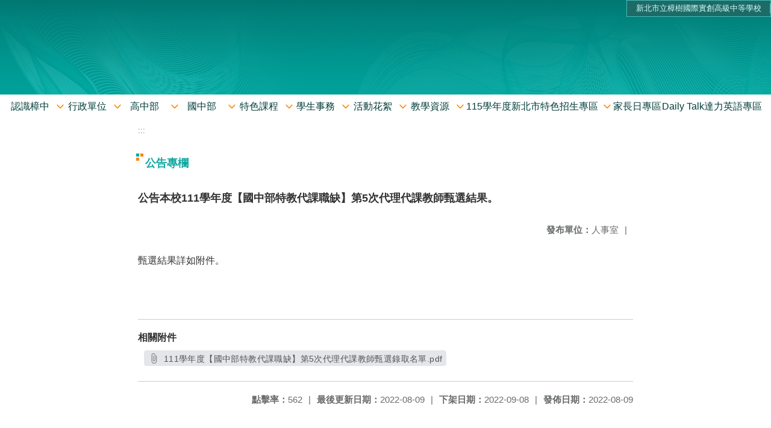

--- FILE ---
content_type: text/html; charset=utf-8
request_url: https://www.ctjhs.ntpc.edu.tw/nss/main/freeze/5abf2d62aa93092cee58ceb4/rnfIQtF1526461009202/62f1c8721eff470ac18ddcbd
body_size: 6347
content:
<!DOCTYPE html>
<html lang="zh-tw">
	<head>
		<meta charset="UTF-8">
		<meta name="viewport" content="width=device-width, initial-scale=1.0">
		<title>新北市立樟樹國際實創高級中等學校 - 公告專欄</title>
		
			<link rel="stylesheet" href="/pkg_nss/5b9f760852d28e08aed6f2a7/css/basic.css">
		
			<link rel="stylesheet" href="/pkg_nss/5b9f760852d28e08aed6f2a7/css/theme.css">
		
			<link rel="stylesheet" href="/pkg_nss/5b9f760852d28e08aed6f2a7/css/theme-ctjh.css">
		
		<meta name="keyword" content="">
		<link rel="shortcut icon" type="image/png" href="/uploads/15371775826189U5lEtEw.png"/>
		
			<meta name="keyword" content="樟樹實中,樟樹國際實創,樟樹國際,樟樹國際實創高中,樟樹國際實中,樟樹國際實創高級中學">
		
			<meta name="description" content="新北市立樟樹國際實創高級中等學校（簡稱樟中），1998年8月正式成立，位於新北市汐止區基隆河畔。以紅、橙、綠三色為主軸，建立完善的學校視覺識別系統（Visual Identity System, VIS），校內建築、制服等各項證件旗幟皆以此三色構成。為落實在地技職教育及加強產學合作，於2017年8月改制為實驗性技術型高級中等學校暨完全中學，成為因應中華民國十二年國教實施後，第一所以技術型高中命名的學校，也是汐止區第二所市立高級中學。">
		
		
			<script src="/src/plugins/vue/vue.min.js" type="text/javascript" charset="utf-8"></script>
		
		<script type="text/javascript" src="/src/plugins/vue/vue-i18n.js" charset="utf-8"></script>
		<style>
			/*html overflow*/
			.htmldisplay{
				overflow-x: auto;
			}
			/*img*/
			.htmlimg{
				width: auto;
				height: auto;
				max-width: 100%;
			}
			.verticalfont.widthfont img,
			.htmldisplay img{
				width: auto;
				height: auto;
				max-width: 100%;
			}
			.verticalfont.widthfont table,
			.htmldisplay table{
				width: auto;
				height: auto;
				max-width: 100%;
			}
		</style>
	</head>
	<body class="theme-bg ct-row">
		<a class="focusable" tabindex="1" :title="移至網頁之主要內容區位置" href="#center">移至網頁之主要內容區位置</a>
		<div id="ct-content" class="top-space gd-xs12">
			<template>
				<!--header start-->
				<header>
					<a href="/nss/s/main/index" title="新北市立樟樹國際實創高級中等學校">新北市立樟樹國際實創高級中等學校</a>
				</header>
				<!--header end-->
				<!--theme start-->
				<div class="theme gd-xs12"> 
					<div class="logo">
						<a href="/nss/s/main/index" title="新北市立樟樹國際實創高級中等學校">
							<h1>
							
							<p>  </p>
							
							</h1>
						</a>
					</div>
				</div>
				<!--theme end-->
				<!--navbar start-->
			      <div class="gd-xs12 ct-row">
				    <nav class="navbar">
					  <label class="show-menu" onclick="showMenu()">
							<div title="展開" class="ct-hamburger">
								<svg xmlns="http://www.w3.org/2000/svg" viewBox="0 0 24 24">
									<path d="M2.016 5.484h19.969v2.016h-19.969v-2.016zM2.016 10.5h19.969v2.016h-19.969v-2.016zM2.016 15.516h19.969v1.969h-19.969v-1.969z"></path>
								</svg>
							</div>
					  </label>
					  <input type="checkbox" id="show-menu" role="button" title="展開">
					  <ul id="menu">
						
								
								<li>
								  
									<a href="/nss/s/main/subj" target="_blank">認識樟中</a>
								  
					
					<div class="navrwd">
					  <div class="navrwd-svg" @click.stop="openDrowdown('subj')" title="展開">
						<svg xmlns="http://www.w3.org/2000/svg" viewBox="0 0 92 92"><path d="M46,63c-1.1,0-2.1-0.4-2.9-1.2l-25-26c-1.5-1.6-1.5-4.1,0.1-5.7c1.6-1.5,4.1-1.5,5.7,0.1l22.1,23l22.1-23c1.5-1.6,4.1-1.6,5.7-0.1c1.6,1.5,1.6,4.1,0.1,5.7l-25,26C48.1,62.6,47.1,63,46,63z"/></svg>
					  </div>
					</div>
					
								  <ul class="menuhidden" :class="{'navbar-menu': focus==='subj'}">
										
											
												<li class="menu-mobile"><a href="/nss/s/main/a1" target="_blank">學校特色</a></li>
											
										
											
												<li class="menu-mobile"><a href="/nss/s/main/a8" target="_blank">學校願景</a></li>
											
										
											
												<li class="menu-mobile"><a href="/nss/s/main/a2" target="_blank">校史沿革</a></li>
											
										
											
												<li class="menu-mobile"><a href="/nss/s/main/a3" target="_blank">校徽</a></li>
											
										
											
												<li class="menu-mobile"><a href="/nss/s/main/a4" target="_blank">校歌</a></li>
											
										
											
												<li class="menu-mobile"><a href="/nss/s/main/a5" target="_blank">校內分機</a></li>
											
										
											
												<li class="menu-mobile"><a href="/nss/s/main/a6" target="_blank">交通資訊</a></li>
											
										
											
												<li class="menu-mobile"><a href="/nss/s/main/a7" target="_blank">校園景觀</a></li>
											
										
											
												<li class="menu-mobile"><a href="/nss/s/main/calendar" target="_blank">行事曆</a></li>
											
										
										<li class="menu-web">
											
											
												<a href="/nss/s/main/a1" target="_blank">學校特色</a>
											
										
											
												<a href="/nss/s/main/a8" target="_blank">學校願景</a>
											
										
											
												<a href="/nss/s/main/a2" target="_blank">校史沿革</a>
											
										
											
												<a href="/nss/s/main/a3" target="_blank">校徽</a>
											
										
											
												<a href="/nss/s/main/a4" target="_blank">校歌</a>
											
										
											
												<a href="/nss/s/main/a5" target="_blank">校內分機</a>
											
										
											
												<a href="/nss/s/main/a6" target="_blank">交通資訊</a>
											
										
											
												<a href="/nss/s/main/a7" target="_blank">校園景觀</a>
											
										
											
												<a href="/nss/s/main/calendar" target="_blank">行事曆</a>
											
										
										</li>
									</ul>
								</li>
								
						
								
								<li>
								  
									<a href="/nss/s/main/school003" target="_blank">行政單位</a>
								  
					
					<div class="navrwd">
					  <div class="navrwd-svg" @click.stop="openDrowdown('school003')" title="展開">
						<svg xmlns="http://www.w3.org/2000/svg" viewBox="0 0 92 92"><path d="M46,63c-1.1,0-2.1-0.4-2.9-1.2l-25-26c-1.5-1.6-1.5-4.1,0.1-5.7c1.6-1.5,4.1-1.5,5.7,0.1l22.1,23l22.1-23c1.5-1.6,4.1-1.6,5.7-0.1c1.6,1.5,1.6,4.1,0.1,5.7l-25,26C48.1,62.6,47.1,63,46,63z"/></svg>
					  </div>
					</div>
					
								  <ul class="menuhidden" :class="{'navbar-menu': focus==='school003'}">
										
											
												<li class="menu-mobile"><a href="/nss/s/main/b1" target="_blank">校長室</a></li>
											
										
											
												<li class="menu-mobile"><a href="/nss/s/main/b2" target="_blank">教務處</a></li>
											
										
											
												<li class="menu-mobile"><a href="/nss/s/main/b3" target="_blank">學務處</a></li>
											
										
											
												<li class="menu-mobile"><a href="/nss/s/main/b4" target="_blank">實習處</a></li>
											
										
											
												<li class="menu-mobile"><a href="/nss/s/main/b5" target="_blank">輔導處</a></li>
											
										
											
												<li class="menu-mobile"><a href="/nss/s/main/b6" target="_blank">總務處</a></li>
											
										
											
												<li class="menu-mobile"><a href="/nss/s/main/b7" target="_blank">人事室</a></li>
											
										
											
												<li class="menu-mobile"><a href="/nss/s/main/b8" target="_blank">會計室</a></li>
											
										
											
												<li class="menu-mobile"><a href="/nss/s/main/b9" target="_blank">圖書館</a></li>
											
										
											
												<li class="menu-mobile"><a href="/nss/s/main/b10" target="_blank">補校</a></li>
											
										
											
												<li class="menu-mobile"><a href="/nss/s/main/b11" target="_blank">(隱藏)法令規章</a></li>
											
										
											
												<li class="menu-mobile"><a href="/nss/s/main/teacherorg" target="_blank">教師會</a></li>
											
										
											
												<li class="menu-mobile"><a href="/nss/s/main/familyorg" target="_blank">家長會</a></li>
											
										
										<li class="menu-web">
											
											
												<a href="/nss/s/main/b1" target="_blank">校長室</a>
											
										
											
												<a href="/nss/s/main/b2" target="_blank">教務處</a>
											
										
											
												<a href="/nss/s/main/b3" target="_blank">學務處</a>
											
										
											
												<a href="/nss/s/main/b4" target="_blank">實習處</a>
											
										
											
												<a href="/nss/s/main/b5" target="_blank">輔導處</a>
											
										
											
												<a href="/nss/s/main/b6" target="_blank">總務處</a>
											
										
											
												<a href="/nss/s/main/b7" target="_blank">人事室</a>
											
										
											
												<a href="/nss/s/main/b8" target="_blank">會計室</a>
											
										
											
												<a href="/nss/s/main/b9" target="_blank">圖書館</a>
											
										
											
												<a href="/nss/s/main/b10" target="_blank">補校</a>
											
										
											
												<a href="/nss/s/main/b11" target="_blank">(隱藏)法令規章</a>
											
										
											
												<a href="/nss/s/main/teacherorg" target="_blank">教師會</a>
											
										
											
												<a href="/nss/s/main/familyorg" target="_blank">家長會</a>
											
										
										</li>
									</ul>
								</li>
								
						
								
								<li>
								  
									<a href="/nss/s/main/subj1" target="_blank">高中部</a>
								  
					
					<div class="navrwd">
					  <div class="navrwd-svg" @click.stop="openDrowdown('subj1')" title="展開">
						<svg xmlns="http://www.w3.org/2000/svg" viewBox="0 0 92 92"><path d="M46,63c-1.1,0-2.1-0.4-2.9-1.2l-25-26c-1.5-1.6-1.5-4.1,0.1-5.7c1.6-1.5,4.1-1.5,5.7,0.1l22.1,23l22.1-23c1.5-1.6,4.1-1.6,5.7-0.1c1.6,1.5,1.6,4.1,0.1,5.7l-25,26C48.1,62.6,47.1,63,46,63z"/></svg>
					  </div>
					</div>
					
								  <ul class="menuhidden" :class="{'navbar-menu': focus==='subj1'}">
										
											
												<li class="menu-mobile"><a href="/nss/s/main/ctjhsnew" target="_blank">高中部入學專區</a></li>
											
										
											
												<li class="menu-mobile"><a href="/nss/s/main/highschool" target="_blank">升學資訊(高中)</a></li>
											
										
											
												<li class="menu-mobile"><a href="/nss/s/main/c1" target="_blank">多媒體動畫科</a></li>
											
										
											
												<li class="menu-mobile"><a href="/nss/s/main/c2" target="_blank">流行服飾科</a></li>
											
										
											
												<li class="menu-mobile"><a href="/nss/s/main/c3" target="_blank">資訊科</a></li>
											
										
											
												<li class="menu-mobile"><a href="/nss/s/main/ctjhsnew1" target="_blank">高中入學專區</a></li>
											
										
										<li class="menu-web">
											
											
												<a href="/nss/s/main/ctjhsnew" target="_blank">高中部入學專區</a>
											
										
											
												<a href="/nss/s/main/highschool" target="_blank">升學資訊(高中)</a>
											
										
											
												<a href="/nss/s/main/c1" target="_blank">多媒體動畫科</a>
											
										
											
												<a href="/nss/s/main/c2" target="_blank">流行服飾科</a>
											
										
											
												<a href="/nss/s/main/c3" target="_blank">資訊科</a>
											
										
											
												<a href="/nss/s/main/ctjhsnew1" target="_blank">高中入學專區</a>
											
										
										</li>
									</ul>
								</li>
								
						
								
								<li>
								  
									<a href="/nss/s/main/junior1" target="_blank">國中部</a>
								  
					
					<div class="navrwd">
					  <div class="navrwd-svg" @click.stop="openDrowdown('junior1')" title="展開">
						<svg xmlns="http://www.w3.org/2000/svg" viewBox="0 0 92 92"><path d="M46,63c-1.1,0-2.1-0.4-2.9-1.2l-25-26c-1.5-1.6-1.5-4.1,0.1-5.7c1.6-1.5,4.1-1.5,5.7,0.1l22.1,23l22.1-23c1.5-1.6,4.1-1.6,5.7-0.1c1.6,1.5,1.6,4.1,0.1,5.7l-25,26C48.1,62.6,47.1,63,46,63z"/></svg>
					  </div>
					</div>
					
								  <ul class="menuhidden" :class="{'navbar-menu': focus==='junior1'}">
										
											
												<li class="menu-mobile"><a href="/nss/s/main/new" target="_blank">國中部入學專區</a></li>
											
										
											
												<li class="menu-mobile"><a href="/nss/s/main/junior" target="_blank">升學資訊(國中)</a></li>
											
										
											
												<li class="menu-mobile"><a href="https://www.facebook.com/%E6%A8%9F%E6%A8%B9%E8%B3%87%E5%84%AA-The-best-gift-300412530585632/" target="_blank">資優方案</a></li>
											
										
											
												<li class="menu-mobile"><a href="/nss/s/main/c43" target="_blank">雙語實驗</a></li>
											
										
											
												<li class="menu-mobile"><a href="/nss/s/main/c44" target="_blank">國際教育</a></li>
											
										
											
												<li class="menu-mobile"><a href="https://www.ctjhs.ntpc.edu.tw/nss/p/maker" target="_blank">自造教育及科技中心</a></li>
											
										
											
												<li class="menu-mobile"><a href="http://nss4.ctjhs.ntpc.edu.tw/nss/p/d3" target="_blank">職業試探中心</a></li>
											
										
											
												<li class="menu-mobile"><a href="/nss/s/main/c49" target="_blank">社團</a></li>
											
										
										<li class="menu-web">
											
											
												<a href="/nss/s/main/new" target="_blank">國中部入學專區</a>
											
										
											
												<a href="/nss/s/main/junior" target="_blank">升學資訊(國中)</a>
											
										
											
												<a href="https://www.facebook.com/%E6%A8%9F%E6%A8%B9%E8%B3%87%E5%84%AA-The-best-gift-300412530585632/" target="_blank">資優方案</a>
											
										
											
												<a href="/nss/s/main/c43" target="_blank">雙語實驗</a>
											
										
											
												<a href="/nss/s/main/c44" target="_blank">國際教育</a>
											
										
											
												<a href="https://www.ctjhs.ntpc.edu.tw/nss/p/maker" target="_blank">自造教育及科技中心</a>
											
										
											
												<a href="http://nss4.ctjhs.ntpc.edu.tw/nss/p/d3" target="_blank">職業試探中心</a>
											
										
											
												<a href="/nss/s/main/c49" target="_blank">社團</a>
											
										
										</li>
									</ul>
								</li>
								
						
								
						
								
								<li>
								  
									<a href="/nss/s/main/class" target="_blank">特色課程</a>
								  
					
					<div class="navrwd">
					  <div class="navrwd-svg" @click.stop="openDrowdown('class')" title="展開">
						<svg xmlns="http://www.w3.org/2000/svg" viewBox="0 0 92 92"><path d="M46,63c-1.1,0-2.1-0.4-2.9-1.2l-25-26c-1.5-1.6-1.5-4.1,0.1-5.7c1.6-1.5,4.1-1.5,5.7,0.1l22.1,23l22.1-23c1.5-1.6,4.1-1.6,5.7-0.1c1.6,1.5,1.6,4.1,0.1,5.7l-25,26C48.1,62.6,47.1,63,46,63z"/></svg>
					  </div>
					</div>
					
								  <ul class="menuhidden" :class="{'navbar-menu': focus==='class'}">
										
											
												<li class="menu-mobile"><a href="/nss/s/main/d1" target="_blank">創意潛能開發</a></li>
											
										
											
												<li class="menu-mobile"><a href="/nss/s/main/d2" target="_blank">國際教育</a></li>
											
										
											
												<li class="menu-mobile"><a href="/nss/s/main/d3" target="_blank">職業試探中心</a></li>
											
										
											
												<li class="menu-mobile"><a href="/nss/s/main/maker" target="_blank">自造教育及科技中心</a></li>
											
										
											
												<li class="menu-mobile"><a href="/nss/s/main/englicense" target="_blank">專業英文認證</a></li>
											
										
										<li class="menu-web">
											
											
												<a href="/nss/s/main/d1" target="_blank">創意潛能開發</a>
											
										
											
												<a href="/nss/s/main/d2" target="_blank">國際教育</a>
											
										
											
												<a href="/nss/s/main/d3" target="_blank">職業試探中心</a>
											
										
											
												<a href="/nss/s/main/maker" target="_blank">自造教育及科技中心</a>
											
										
											
												<a href="/nss/s/main/englicense" target="_blank">專業英文認證</a>
											
										
										</li>
									</ul>
								</li>
								
						
								
								<li>
								  
									<a href="/nss/s/main/student" target="_blank">學生事務</a>
								  
					
					<div class="navrwd">
					  <div class="navrwd-svg" @click.stop="openDrowdown('student')" title="展開">
						<svg xmlns="http://www.w3.org/2000/svg" viewBox="0 0 92 92"><path d="M46,63c-1.1,0-2.1-0.4-2.9-1.2l-25-26c-1.5-1.6-1.5-4.1,0.1-5.7c1.6-1.5,4.1-1.5,5.7,0.1l22.1,23l22.1-23c1.5-1.6,4.1-1.6,5.7-0.1c1.6,1.5,1.6,4.1,0.1,5.7l-25,26C48.1,62.6,47.1,63,46,63z"/></svg>
					  </div>
					</div>
					
								  <ul class="menuhidden" :class="{'navbar-menu': focus==='student'}">
										
											
												<li class="menu-mobile"><a href="/nss/s/main/esa1" target="_blank">校務行政帳號設定指引</a></li>
											
										
											
												<li class="menu-mobile"><a href="/nss/s/main/ntpcapp" target="_blank">新北校園通指引</a></li>
											
										
											
												<li class="menu-mobile"><a href="/nss/s/main/into02" target="_blank">新生入學專區</a></li>
											
										
											
												<li class="menu-mobile"><a href="/nss/s/main/https://esa.ntpc.edu.tw/" target="_blank">成績查詢</a></li>
											
										
											
												<li class="menu-mobile"><a href="/nss/s/main/scholarship" target="_blank">獎學金資訊</a></li>
											
										
											
												<li class="menu-mobile"><a href="/nss/s/main/rule" target="_blank">校規守則</a></li>
											
										
											
												<li class="menu-mobile"><a href="/nss/s/main/test" target="_blank">考試資訊</a></li>
											
										
											
												<li class="menu-mobile"><a href="/nss/s/main/rest" target="_blank">請假規範</a></li>
											
										
											
												<li class="menu-mobile"><a href="/nss/s/main/school1" target="_blank">轉出入學</a></li>
											
										
											
												<li class="menu-mobile"><a href="/nss/s/main/club" target="_blank">社團活動</a></li>
											
										
											
												<li class="menu-mobile"><a href="/nss/s/main/equiclass" target="_blank">設備及教室借用</a></li>
											
										
											
												<li class="menu-mobile"><a href="https://drive.google.com/file/d/1dPD5Ft-JuhSQ19ssAGH4g4TDr6FqxECa/view?usp=sharing" target="_blank">學生申訴制度</a></li>
											
										
										<li class="menu-web">
											
											
												<a href="/nss/s/main/esa1" target="_blank">校務行政帳號設定指引</a>
											
										
											
												<a href="/nss/s/main/ntpcapp" target="_blank">新北校園通指引</a>
											
										
											
												<a href="/nss/s/main/into02" target="_blank">新生入學專區</a>
											
										
											
												<a href="/nss/s/main/https://esa.ntpc.edu.tw/" target="_blank">成績查詢</a>
											
										
											
												<a href="/nss/s/main/scholarship" target="_blank">獎學金資訊</a>
											
										
											
												<a href="/nss/s/main/rule" target="_blank">校規守則</a>
											
										
											
												<a href="/nss/s/main/test" target="_blank">考試資訊</a>
											
										
											
												<a href="/nss/s/main/rest" target="_blank">請假規範</a>
											
										
											
												<a href="/nss/s/main/school1" target="_blank">轉出入學</a>
											
										
											
												<a href="/nss/s/main/club" target="_blank">社團活動</a>
											
										
											
												<a href="/nss/s/main/equiclass" target="_blank">設備及教室借用</a>
											
										
											
												<a href="https://drive.google.com/file/d/1dPD5Ft-JuhSQ19ssAGH4g4TDr6FqxECa/view?usp=sharing" target="_blank">學生申訴制度</a>
											
										
										</li>
									</ul>
								</li>
								
						
								
								<li>
								  
									<a href="http://www.ctjhs.ntpc.edu.tw/nss/p/film" target="_blank">活動花絮</a>
								  
					
					<div class="navrwd">
					  <div class="navrwd-svg" @click.stop="openDrowdown('http://www.ctjhs.ntpc.edu.tw/nss/p/film')" title="展開">
						<svg xmlns="http://www.w3.org/2000/svg" viewBox="0 0 92 92"><path d="M46,63c-1.1,0-2.1-0.4-2.9-1.2l-25-26c-1.5-1.6-1.5-4.1,0.1-5.7c1.6-1.5,4.1-1.5,5.7,0.1l22.1,23l22.1-23c1.5-1.6,4.1-1.6,5.7-0.1c1.6,1.5,1.6,4.1,0.1,5.7l-25,26C48.1,62.6,47.1,63,46,63z"/></svg>
					  </div>
					</div>
					
								  <ul class="menuhidden" :class="{'navbar-menu': focus==='http://www.ctjhs.ntpc.edu.tw/nss/p/film'}">
										
											
												<li class="menu-mobile"><a href="/nss/s/main/film" target="_blank">影片紀錄</a></li>
											
										
											
												<li class="menu-mobile"><a href="/nss/s/main/Albums" target="_blank">活動照片</a></li>
											
										
											
												<li class="menu-mobile"><a href="/nss/s/main/beauty108" target="_blank">108鬥艷時尚伸展台</a></li>
											
										
											
												<li class="menu-mobile"><a href="/nss/s/main/doyen" target="_blank">107鬥艷競賽</a></li>
											
										
										<li class="menu-web">
											
											
												<a href="/nss/s/main/film" target="_blank">影片紀錄</a>
											
										
											
												<a href="/nss/s/main/Albums" target="_blank">活動照片</a>
											
										
											
												<a href="/nss/s/main/beauty108" target="_blank">108鬥艷時尚伸展台</a>
											
										
											
												<a href="/nss/s/main/doyen" target="_blank">107鬥艷競賽</a>
											
										
										</li>
									</ul>
								</li>
								
						
								
								<li>
								  
									<a href="/nss/s/main/cvlearn" target="_blank">教學資源</a>
								  
					
					<div class="navrwd">
					  <div class="navrwd-svg" @click.stop="openDrowdown('cvlearn')" title="展開">
						<svg xmlns="http://www.w3.org/2000/svg" viewBox="0 0 92 92"><path d="M46,63c-1.1,0-2.1-0.4-2.9-1.2l-25-26c-1.5-1.6-1.5-4.1,0.1-5.7c1.6-1.5,4.1-1.5,5.7,0.1l22.1,23l22.1-23c1.5-1.6,4.1-1.6,5.7-0.1c1.6,1.5,1.6,4.1,0.1,5.7l-25,26C48.1,62.6,47.1,63,46,63z"/></svg>
					  </div>
					</div>
					
								  <ul class="menuhidden" :class="{'navbar-menu': focus==='cvlearn'}">
										
											
												<li class="menu-mobile"><a href="/nss/s/main/bilingo" target="_blank">雙語教學指引</a></li>
											
										
											
												<li class="menu-mobile"><a href="/nss/s/main/livemeet" target="_blank">線上教學指引</a></li>
											
										
											
												<li class="menu-mobile"><a href="/nss/s/main/cvlearn01" target="_blank">線上學習平台</a></li>
											
										
											
												<li class="menu-mobile"><a href="/nss/s/main/pts" target="_blank">新北市親師生平台</a></li>
											
										
											
												<li class="menu-mobile"><a href="/nss/s/main/cvlearn02" target="_blank">線上教學工具</a></li>
											
										
											
												<li class="menu-mobile"><a href="https://drive.google.com/file/d/1a9-LAfxqIXDeZBndSFck9yd_Eyb_n0hZ/view?usp=sharing" target="_blank">復課後補課實施計畫</a></li>
											
										
											
												<li class="menu-mobile"><a href="https://drive.google.com/drive/folders/1EF5c1GrfLs58vfN_1dkVbv4emzQZ8_r7?usp=sharing" target="_blank">線上自主學習(高中)</a></li>
											
										
											
												<li class="menu-mobile"><a href="https://drive.google.com/drive/folders/1sRFYarjNV1XTkQ0dnBX4hsha74UicwP0?usp=sharing" target="_blank">線上自主學習(國中)</a></li>
											
										
											
												<li class="menu-mobile"><a href="https://drive.google.com/drive/folders/1kpekqyKxMnvza1-qT3EQXvdLO12X5318" target="_blank">線上自主學習(補校)</a></li>
											
										
											
												<li class="menu-mobile"><a href="https://www.ctjhs.ntpc.edu.tw/%E7%B7%9A%E4%B8%8A%E8%87%AA%E4%B8%BB%E5%AD%B8%E7%BF%92/%E7%B7%9A%E4%B8%8A%E8%87%AA%E4%B8%BB%E5%AD%B8%E7%BF%92%E6%93%8D%E4%BD%9C%E6%B5%81%E7%A8%8B%E7%AF%84%E4%BE%8B" target="_blank">線上自主學習操作流程</a></li>
											
										
										<li class="menu-web">
											
											
												<a href="/nss/s/main/bilingo" target="_blank">雙語教學指引</a>
											
										
											
												<a href="/nss/s/main/livemeet" target="_blank">線上教學指引</a>
											
										
											
												<a href="/nss/s/main/cvlearn01" target="_blank">線上學習平台</a>
											
										
											
												<a href="/nss/s/main/pts" target="_blank">新北市親師生平台</a>
											
										
											
												<a href="/nss/s/main/cvlearn02" target="_blank">線上教學工具</a>
											
										
											
												<a href="https://drive.google.com/file/d/1a9-LAfxqIXDeZBndSFck9yd_Eyb_n0hZ/view?usp=sharing" target="_blank">復課後補課實施計畫</a>
											
										
											
												<a href="https://drive.google.com/drive/folders/1EF5c1GrfLs58vfN_1dkVbv4emzQZ8_r7?usp=sharing" target="_blank">線上自主學習(高中)</a>
											
										
											
												<a href="https://drive.google.com/drive/folders/1sRFYarjNV1XTkQ0dnBX4hsha74UicwP0?usp=sharing" target="_blank">線上自主學習(國中)</a>
											
										
											
												<a href="https://drive.google.com/drive/folders/1kpekqyKxMnvza1-qT3EQXvdLO12X5318" target="_blank">線上自主學習(補校)</a>
											
										
											
												<a href="https://www.ctjhs.ntpc.edu.tw/%E7%B7%9A%E4%B8%8A%E8%87%AA%E4%B8%BB%E5%AD%B8%E7%BF%92/%E7%B7%9A%E4%B8%8A%E8%87%AA%E4%B8%BB%E5%AD%B8%E7%BF%92%E6%93%8D%E4%BD%9C%E6%B5%81%E7%A8%8B%E7%AF%84%E4%BE%8B" target="_blank">線上自主學習操作流程</a>
											
										
										</li>
									</ul>
								</li>
								
						
								
								<li>
								  
									<a href="/nss/s/main/112inter" target="_blank">115學年度新北市特色招生專區</a>
								  
					
					<div class="navrwd">
					  <div class="navrwd-svg" @click.stop="openDrowdown('112inter')" title="展開">
						<svg xmlns="http://www.w3.org/2000/svg" viewBox="0 0 92 92"><path d="M46,63c-1.1,0-2.1-0.4-2.9-1.2l-25-26c-1.5-1.6-1.5-4.1,0.1-5.7c1.6-1.5,4.1-1.5,5.7,0.1l22.1,23l22.1-23c1.5-1.6,4.1-1.6,5.7-0.1c1.6,1.5,1.6,4.1,0.1,5.7l-25,26C48.1,62.6,47.1,63,46,63z"/></svg>
					  </div>
					</div>
					
								  <ul class="menuhidden" :class="{'navbar-menu': focus==='112inter'}">
										
											
												<li class="menu-mobile"><a href="/nss/s/main/112sinter01" target="_blank">特色招生訊息公告區</a></li>
											
										
										<li class="menu-web">
											
											
												<a href="/nss/s/main/112sinter01" target="_blank">特色招生訊息公告區</a>
											
										
										</li>
									</ul>
								</li>
								
						
								
								<li>
								  
									<a href="/nss/s/main/family1092" target="_blank">家長日專區</a>
								  
					
								  <ul class="menuhidden" :class="{'navbar-menu': focus==='family1092'}">
										
										<li class="menu-web">
											
										</li>
									</ul>
								</li>
								
						
								
						
								
						
								
						
								
						
								
						
								
						
								
						
								
						
								
								<li>
								  
									<a href="/nss/s/main/dailytalk" target="_blank">Daily Talk達力英語專區</a>
								  
					
								  <ul class="menuhidden" :class="{'navbar-menu': focus==='dailytalk'}">
										
										<li class="menu-web">
											
										</li>
									</ul>
								</li>
								
						
					  </ul>
			        </nav>
			      </div>
				<!--navbar end-->
				<!--breadcrumb start-->
				<div class="gd-xs8 gd-offset-xs2 ct-row">
					<nav aria-label="breadcrumb">
						<ol class="breadcrumb">
							<li class="breadcrumb-item"><a href="#center" accesskey="C" id="center" title="中間主選單連結區">:::</a></li>
						</ol>
					</nav>
				</div>
				<!--breadcrumb end-->	
				<!--main start-->
				<!--main_top-->
				<div id="main_top">
					<div class="ct-row">
					</div>
				</div>
				<!--main_top end-->
				<!--main_middle-->
				<div id="main_middle" style="min-height: 500px;">
					<div class="gd-sm8 gd-xs8 gd-offset-xs2 edit-focus">
						<div class="ct-row module">
							<h2 class="module-title module-title-bg">公告專欄</h2>
							<div class="module-content">
								<div class="ct-row gd-lg12" id="noticeview_to_print">
									
									<h3 class="font-bold notice_titlebg m-b-md">公告本校111學年度【國中部特教代課職缺】第5次代理代課教師甄選結果。</h3>
									
									<div class="ct-row m-b">
										
										
										<p class="float-r text-secondary" style="font-size: 0.95em;">
											<span class="font-bold">{{ $t('FEZ002') }}</span>人事室<span class="m-l m-r">|</span>
										</p>
										
									</div>
									<div class="htmldisplay">
										<p class="editfont"><p><span style="font-size:12pt"><span style="font-family:Calibri,sans-serif"><span style="font-family:&quot;新細明體&quot;,serif">甄選結果詳如附件。</span></span></span></p>

<p>&nbsp;</p>

<p>&nbsp;</p>
</p>
									</div>
									<hr>
									<div class="m-b">
										
										<p class="font-bold">{{ $t('FEZ012') }}</p>
										
										<button class="ct-btn btn-Muted m-l m-b-xs" tabindex="-1">
											<a href="/46c7d33f-2400-4ae2-a0bb-c59cc3e5fd76/gBKdc2Bj/uploads/16600126584763bzRlR2l.pdf" target="_blank">
												<span class="noticespan" style="font-size: 0.85rem;color: #555;letter-spacing: 0.03em;">
													<svg style="width: 19px; height: 19px; fill: #888888; margin: 2px 2px -4px 0px;" xmlns="http://www.w3.org/2000/svg" viewBox="0 0 24 24" width="24" height="24"><path d="M16.5 6v11.5c0 2.21-1.79 4-4 4s-4-1.79-4-4V5c0-1.38 1.12-2.5 2.5-2.5s2.5 1.12 2.5 2.5v10.5c0 .55-.45 1-1 1s-1-.45-1-1V6H10v9.5c0 1.38 1.12 2.5 2.5 2.5s2.5-1.12 2.5-2.5V5c0-2.21-1.79-4-4-4S7 2.79 7 5v12.5c0 3.04 2.46 5.5 5.5 5.5s5.5-2.46 5.5-5.5V6h-1.5z"></path> <path d="M0 0h24v24H0z" fill="none"></path></svg>
													111學年度【國中部特教代課職缺】第5次代理代課教師甄選錄取名單.pdf
												</span>
											</a>
										</button>
										
										
									</div>	
									<div class="m-b">
										
									</div>
									<hr>
									<div class="ct-row">
										
										<p class="float-r text-secondary" style="font-size: 0.95rem;">
											<span class="font-bold">{{ $t('FEZ003') }}</span>2022-08-09
										</p>
										
										
										<p class="float-r text-secondary" style="font-size: 0.95rem;">
											<span class="font-bold">{{ $t('FEZ014') }}</span>2022-09-08<span class="m-l m-r">|</span>
										</p>
										
										
										<p class="float-r text-secondary" style="font-size: 0.95rem;">
											<span class="font-bold">{{ $t('FEZ004') }}</span>2022-08-09<span class="m-l m-r">|</span>
										</p>
										
										<p class="float-r text-secondary" style="font-size: 0.95rem;">
											<span class="font-bold">{{ $t('FEZ005') }}</span>562<span class="m-l m-r">|</span>
										</p>
									</div>
								</div>
							</div>
						</div>
					</div>
				</div>
				<!--main_middle end--> 
				<!--footer start-->
				
				<footer class="footerbg gd-xs12">
					<div class="connect ct-row">
						<div class="gd-md9 gd-sm8">
							<div class="text">
								<li >新北市立樟樹國際實創高級中等學校</li>
								<li class="line-block p-r-xs">新北市汐止區樟樹二路135號</li>
								<li class="line-block" ></li>
								<li >
									<div class="line-block p-r title">{{ $t('FEZ006') }}</div>
									<div class="line-block p-r-xs" >02-26430686</div>|
									<div class="line-block p-l-xs" ></div>
								</li>
								<li >
									<div class="line-block p-r title">{{ $t('FEZ007') }}</div>
									<div class="line-block p-r-sm">02-26488109、86461452</div>
								</li>
								<li >
									<div class="line-block p-r title">{{ $t('FEZ008') }}</div>
									<div class="line-block"></div>
								</li>
							</div>
						</div>
						<div class="gd-md3 gd-sm4 text">
							<li>
								<div  class="freego">
									
								</div>
							</li>
							<li>
								<div class="line-block p-r-xs">{{ $t('FEZ009') }}</div>
								<div class="line-block">2025-06-17</div>
							</li>
							<li>
								<div class="line-block p-r-xs">{{ $t('FEZ010') }}</div>
								<div class="line-block">9138587</div>
							</li>
							<li>
								<div class="line-block  p-r-xs">{{ $t('FEZ011') }}</div>
								<div class="line-block">467</div>
							</li>
						</div>
					</div>
					<div class="copyright">2018【樟樹國際實創高級中等學校】All Rights Reserved</div>
				</footer>
				
				<!--footer end-->
			</template>
		</div>
		<script type="text/javascript">
			const i18n = new VueI18n({
				locale: 'zh-tw',
				messages: {
					'zh-cn': {
						FEZ001: 'announce:',
						FEZ002: 'anno unit:',
						FEZ003: 'anno date:',
						FEZ004: 'last update:',
						FEZ005: 'click rate:',
						FEZ006: 'Tel',
						FEZ007: 'Fax',
						FEZ008: 'E-Mail',
						FEZ009: 'Updated',
						FEZ010: 'Total views',
						FEZ011: 'Today visitor',
						FEZ012: 'attachment',
						FEZ013: 'links',
						FEZ014: 'Release date:',
					},
					'zh-tw': {
						FEZ001: '發布人：',
						FEZ002: '發布單位：',
						FEZ003: '發佈日期：',
						FEZ004: '最後更新日期：',
						FEZ005: '點擊率：',
						FEZ006: '聯絡電話',
						FEZ007: '傳真',
						FEZ008: '電子信箱',
						FEZ009: '最後更新',
						FEZ010: '總瀏覽人次',
						FEZ011: '今日瀏覽人次',
						FEZ012: '相關附件',
						FEZ013: '相關連結',
						FEZ014: '下架日期：',
					},
					'en': {
						FEZ001: '发布人：',
						FEZ002: '发布单位：',
						FEZ003: '发布日期：',
						FEZ004: '最后更新日期：',
						FEZ005: '点击率：',
						FEZ006: '联络电话',
						FEZ007: '传真',
						FEZ008: '电子信箱',
						FEZ009: '最后更新',
						FEZ010: '总浏览人次',
						FEZ011: '今日浏览人次',
						FEZ012: '相关附件',
						FEZ013: '相关连结',
						FEZ014: '下架日期：',
					},
				}
			});
			new Vue({
				i18n,
				data(){return {
          focus: ''
        }},
        methods: {
          openDrowdown: function (name) {
            var v = this.focus
            if (v === name) {
              this.focus = '';
            } else {
              this.focus = name;
            }
          }
        }
			}).$mount('#ct-content');
			
			function showMenu(){
				
				if(document.getElementById('menu').style.display == "none"){
					document.getElementById('menu').style.display="flex";
				}else{
					document.getElementById('menu').style.display="none";
				}
			}
		</script>
	</body>
</html>

--- FILE ---
content_type: text/css; charset=UTF-8
request_url: https://www.ctjhs.ntpc.edu.tw/pkg_nss/5b9f760852d28e08aed6f2a7/css/basic.css
body_size: 27425
content:
@charset "utf-8";
/**************************************************
= basic
********************/
/* cyrillic-ext */

@font-face {
  font-family: 'Roboto';
  font-style: normal;
  font-weight: 400;
  src: local('Roboto'), local('Roboto-Regular'), url('../font/Roboto-Regular.ttf') format('ttf');
  unicode-range: U+0460-052F, U+1C80-1C88, U+20B4, U+2DE0-2DFF, U+A640-A69F, U+FE2E-FE2F;
}

/* cyrillic */
@font-face {
  font-family: 'Roboto';
  font-style: normal;
  font-weight: 400;
  src: local('Roboto'), local('Roboto-Regular'), url('../font/Roboto-Regular.ttf') format('ttf');
  unicode-range: U+0400-045F, U+0490-0491, U+04B0-04B1, U+2116;
}

/* greek-ext */
@font-face {
  font-family: 'Roboto';
  font-style: normal;
  font-weight: 400;
  src: local('Roboto'), local('Roboto-Regular'), url('../font/Roboto-Regular.ttf') format('ttf');
  unicode-range: U+1F00-1FFF;
}

/* greek */
@font-face {
  font-family: 'Roboto';
  font-style: normal;
  font-weight: 400;
  src: local('Roboto'), local('Roboto-Regular'), url('../font/Roboto-Regular.ttf') format('ttf');
  unicode-range: U+0370-03FF;
}

/* vietnamese */
@font-face {
  font-family: 'Roboto';
  font-style: normal;
  font-weight: 400;
  src: local('Roboto'), local('Roboto-Regular'), url('../font/Roboto-Regular.ttf') format('ttf');
  unicode-range: U+0102-0103, U+0110-0111, U+1EA0-1EF9, U+20AB;
}

/* latin-ext */
@font-face {
  font-family: 'Roboto';
  font-style: normal;
  font-weight: 400;
  src: local('Roboto'), local('Roboto-Regular'), url('../font/Roboto-Regular.ttf') format('ttf');
  unicode-range: U+0100-024F, U+0259, U+1E00-1EFF, U+2020, U+20A0-20AB, U+20AD-20CF, U+2113, U+2C60-2C7F, U+A720-A7FF;
}

/* latin */
@font-face {
  font-family: 'Roboto';
  font-style: normal;
  font-weight: 400;
  src: local('Roboto'), local('Roboto-Regular'), url('../font/Roboto-Regular.ttf') format('ttf');
  unicode-range: U+0000-00FF, U+0131, U+0152-0153, U+02BB-02BC, U+02C6, U+02DA, U+02DC, U+2000-206F, U+2074, U+20AC, U+2122, U+2191, U+2193, U+2212, U+2215, U+FEFF, U+FFFD;
}

/* cyrillic-ext */
@font-face {
  font-family: 'Roboto';
  font-style: normal;
  font-weight: 700;
  src: local('Roboto Bold'), local('Roboto-Bold'), url('../font/Roboto-Bold.ttf') format('ttf');
  unicode-range: U+0460-052F, U+1C80-1C88, U+20B4, U+2DE0-2DFF, U+A640-A69F, U+FE2E-FE2F;
}

/* cyrillic */
@font-face {
  font-family: 'Roboto';
  font-style: normal;
  font-weight: 700;
  src: local('Roboto Bold'), local('Roboto-Bold'), url('../font/Roboto-Bold.ttf') format('ttf');
  unicode-range: U+0400-045F, U+0490-0491, U+04B0-04B1, U+2116;
}

/* greek-ext */
@font-face {
  font-family: 'Roboto';
  font-style: normal;
  font-weight: 700;
  src: local('Roboto Bold'), local('Roboto-Bold'), url('../font/Roboto-Bold.ttf') format('ttf');
  unicode-range: U+1F00-1FFF;
}

/* greek */
@font-face {
  font-family: 'Roboto';
  font-style: normal;
  font-weight: 700;
  src: local('Roboto Bold'), local('Roboto-Bold'), url('../font/Roboto-Bold.ttf') format('ttf');
  unicode-range: U+0370-03FF;
}

/* vietnamese */
@font-face {
  font-family: 'Roboto';
  font-style: normal;
  font-weight: 700;
  src: local('Roboto Bold'), local('Roboto-Bold'), url('../font/Roboto-Bold.ttf') format('ttf');
  unicode-range: U+0102-0103, U+0110-0111, U+1EA0-1EF9, U+20AB;
}

/* latin-ext */
@font-face {
  font-family: 'Roboto';
  font-style: normal;
  font-weight: 700;
  src: local('Roboto Bold'), local('Roboto-Bold'), url('../font/Roboto-Bold.ttf') format('ttf');
  unicode-range: U+0100-024F, U+0259, U+1E00-1EFF, U+2020, U+20A0-20AB, U+20AD-20CF, U+2113, U+2C60-2C7F, U+A720-A7FF;
}

/* latin */
@font-face {
  font-family: 'Roboto';
  font-style: normal;
  font-weight: 700;
  src: local('Roboto Bold'), local('Roboto-Bold'), url('../font/Roboto-Bold.ttf') format('ttf');
  unicode-range: U+0000-00FF, U+0131, U+0152-0153, U+02BB-02BC, U+02C6, U+02DA, U+02DC, U+2000-206F, U+2074, U+20AC, U+2122, U+2191, U+2193, U+2212, U+2215, U+FEFF, U+FFFD;
}

html {
  font-size: 1rem;
}

body {
  font-family: "roboto", "Open Sans", Arial, Helvetica, "微軟正黑體", "Microsoft JhengHei", "新細明體", Verdana, sans-serif;
  color: #333;
  background-color: #ffffff;
  overflow-x: hidden;
  margin: 0;
  font-size: 1rem;
  font-weight: normal;
  width: 100vw;
}

p {
  margin: 0 0 10px;
}

a {
  cursor: pointer;
  /*outline: none;*/
  text-decoration: none;
}

:focus,
a:focus {
  outline: 2px dotted #d26800;
}

a:hover,
a:focus {
  text-decoration: none;
}

button,
select {
  text-transform: none;
}

table {
  border-collapse: collapse;
}

th {
  text-align: inherit;
}

form {
  margin-bottom: 15px;
}

* {
  -webkit-box-sizing: border-box;
  -moz-box-sizing: border-box;
  box-sizing: border-box;
}

/**************************************************
= basic-style
********************/
.clear {
  clear: both;
  display: block;
  overflow: hidden;
}

.block {
  display: block;
}

.line-block {
  display: inline-block;
}

.hidden {
  display: none;
}

.float-l {
  float: left;
}

.float-r {
  float: right;
}

.oline-no {
  outline: none;
}

.sr-only {
  position: absolute;
  width: 1px;
  height: 1px;
  padding: 0;
  overflow: hidden;
  clip: rect(0, 0, 0, 0);
  white-space: nowrap;
  -webkit-clip-path: inset(50%);
  clip-path: inset(50%);
  border: 0;
}

.ct-container,
.container-s {
  margin-right: auto;
  margin-left: auto;
}

@media (min-width: 768px) {
  .ct-container {
    width: 768px;
  }
}

@media (min-width: 992px) {
  .ct-container {
    width: 992px;
  }
}

@media (min-width: 1200px) {
  .ct-container {
    width: 1200px;
  }
}

@media (min-width: 1480px) {
  .container-s {
    width: 1480px;
  }
}

.ct-container:before,
.ct-container:after,
.ct-row:before,
.ct-row:after {
  display: table;
  content: " ";
}

.ct-container:after,
.ct-row:after {
  clear: both;
}

::-webkit-scrollbar {
  width: 8px;
  height: 8px;
}

::-webkit-scrollbar-button {
  width: 8px;
  height: 5px;
}

::-webkit-scrollbar-track {
  background: #e5ebf3;
  border: thin solid #d6dce7;
  box-shadow: 0px 0px 3px #a0bae7 inset;
  border-radius: 10px;
}

::-webkit-scrollbar-thumb {
  background: #bfd0ef;
  border: thin solid #91aad6;
  border-radius: 10px;
}

::-webkit-scrollbar-thumb:hover {
  background: #6d97c8;
}

/*grids*/
.ct-row {
  margin-right: auto;
  margin-left: auto;
}

.gd-xxs12 {
  width: 100%;
}

.gd-xxs11 {
  width: 91.66666667%;
}

.gd-xxs10 {
  width: 83.33333333%;
}

.gd-xxs9 {
  width: 75%;
}

.gd-xxs8 {
  width: 66.66666667%;
}

.gd-xxs7 {
  width: 58.33333333%;
}

.gd-xxs6 {
  width: 50%;
}

.gd-xxs5 {
  width: 41.66666667%;
}

.gd-xxs4 {
  width: 33.33333333%;
}

.gd-xxs3 {
  width: 25%;
}

.gd-xxs2 {
  width: 16.66666667%;
}

.gd-xxs1 {
  width: 8.33333333%;
}

.gd-pull-xxs12 {
  right: 100%;
}

.gd-pull-xxs11 {
  right: 91.66666667%;
}

.gd-pull-xxs10 {
  right: 83.33333333%;
}

.gd-pull-xxs9 {
  right: 75%;
}

.gd-pull-xxs8 {
  right: 66.66666667%;
}

.gd-pull-xxs7 {
  right: 58.33333333%;
}

.gd-pull-xxs6 {
  right: 50%;
}

.gd-pull-xxs5 {
  right: 41.66666667%;
}

.gd-pull-xxs4 {
  right: 33.33333333%;
}

.gd-pull-xxs3 {
  right: 25%;
}

.gd-pull-xxs2 {
  right: 16.66666667%;
}

.gd-pull-xxs1 {
  right: 8.33333333%;
}

.gd-pull-xxs0 {
  right: auto;
}

.gd-push-xxs12 {
  left: 100%;
}

.gd-push-xxs11 {
  left: 91.66666667%;
}

.gd-push-xxs10 {
  left: 83.33333333%;
}

.gd-push-xxs9 {
  left: 75%;
}

.gd-push-xxs8 {
  left: 66.66666667%;
}

.gd-push-xxs7 {
  left: 58.33333333%;
}

.gd-push-xxs6 {
  left: 50%;
}

.gd-push-xxs5 {
  left: 41.66666667%;
}

.gd-push-xxs4 {
  left: 33.33333333%;
}

.gd-push-xxs3 {
  left: 25%;
}

.gd-push-xxs2 {
  left: 16.66666667%;
}

.gd-push-xxs1 {
  left: 8.33333333%;
}

.gd-push-xxs0 {
  left: auto;
}

.gd-offset-xxs12 {
  margin-left: 100%;
}

.gd-offset-xxs11 {
  margin-left: 91.66666667%;
}

.gd-offset-xxs10 {
  margin-left: 83.33333333%;
}

.gd-offset-xxs9 {
  margin-left: 75%;
}

.gd-offset-xxs8 {
  margin-left: 66.66666667%;
}

.gd-offset-xxs7 {
  margin-left: 58.33333333%;
}

.gd-offset-xxs6 {
  margin-left: 50%;
}

.gd-offset-xxs5 {
  margin-left: 41.66666667%;
}

.gd-offset-xxs4 {
  margin-left: 33.33333333%;
}

.gd-offset-xxs3 {
  margin-left: 25%;
}

.gd-offset-xxs2 {
  margin-left: 16.66666667%;
}

.gd-offset-xxs1 {
  margin-left: 8.33333333%;
}

.gd-offset-xxs0 {
  margin-left: 0;
}

@media (min-width: 520px) {

  .gd-xs1,
  .gd-xs2,
  .gd-xs3,
  .gd-xs4,
  .gd-xs5,
  .gd-xs6,
  .gd-xs7,
  .gd-xs8,
  .gd-xs9,
  .gd-xs10,
  .gd-xs11,
  .gd-xs12 {
    float: left;
  }

  .gd-xs1 {
    width: 8.33333333%;
  }

  .gd-xs2 {
    width: 16.66666667%;
  }

  .gd-xs3 {
    width: 25%;
  }

  .gd-xs4 {
    width: 33.33333333%;
  }

  .gd-xs5 {
    width: 41.66666667%;
  }

  .gd-xs6 {
    width: 50%;
  }

  .gd-xs7 {
    width: 58.33333333%;
  }

  .gd-xs8 {
    width: 66.66666667%;
  }

  .gd-xs9 {
    width: 75%;
  }

  .gd-xs10 {
    width: 83.33333333%;
  }

  .gd-xs11 {
    width: 91.66666667%;
  }

  .gd-xs12 {
    width: 100%;
  }

  .gd-pull-xs12 {
    right: 100%;
  }

  .gd-pull-xs11 {
    right: 91.66666667%;
  }

  .gd-pull-xs10 {
    right: 83.33333333%;
  }

  .gd-pull-xs9 {
    right: 75%;
  }

  .gd-pull-xs8 {
    right: 66.66666667%;
  }

  .gd-pull-xs7 {
    right: 58.33333333%;
  }

  .gd-pull-xs6 {
    right: 50%;
  }

  .gd-pull-xs5 {
    right: 41.66666667%;
  }

  .gd-pull-xs4 {
    right: 33.33333333%;
  }

  .gd-pull-xs3 {
    right: 25%;
  }

  .gd-pull-xs2 {
    right: 16.66666667%;
  }

  .gd-pull-xs1 {
    right: 8.33333333%;
  }

  .gd-pull-xs0 {
    right: auto;
  }

  .gd-push-xs12 {
    left: 100%;
  }

  .gd-push-xs11 {
    left: 91.66666667%;
  }

  .gd-push-xs10 {
    left: 83.33333333%;
  }

  .gd-push-xs9 {
    left: 75%;
  }

  .gd-push-xs8 {
    left: 66.66666667%;
  }

  .gd-push-xs7 {
    left: 58.33333333%;
  }

  .gd-push-xs6 {
    left: 50%;
  }

  .gd-push-xs5 {
    left: 41.66666667%;
  }

  .gd-push-xs4 {
    left: 33.33333333%;
  }

  .gd-push-xs3 {
    left: 25%;
  }

  .gd-push-xs2 {
    left: 16.66666667%;
  }

  .gd-push-xs1 {
    left: 8.33333333%;
  }

  .gd-push-xs0 {
    left: auto;
  }

  .gd-offset-xs12 {
    margin-left: 100%;
  }

  .gd-offset-xs11 {
    margin-left: 91.66666667%;
  }

  .gd-offset-xs10 {
    margin-left: 83.33333333%;
  }

  .gd-offset-xs9 {
    margin-left: 75%;
  }

  .gd-offset-xs8 {
    margin-left: 66.66666667%;
  }

  .gd-offset-xs7 {
    margin-left: 58.33333333%;
  }

  .gd-offset-xs6 {
    margin-left: 50%;
  }

  .gd-offset-xs5 {
    margin-left: 41.66666667%;
  }

  .gd-offset-xs4 {
    margin-left: 33.33333333%;
  }

  .gd-offset-xs3 {
    margin-left: 25%;
  }

  .gd-offset-xs2 {
    margin-left: 16.66666667%;
  }

  .gd-offset-xs1 {
    margin-left: 8.33333333%;
  }

  .gd-offset-xs0 {
    margin-left: 0;
  }
}

@media (min-width: 768px) {

  .gd-sm1,
  .gd-sm2,
  .gd-sm3,
  .gd-sm4,
  .gd-sm5,
  .gd-sm6,
  .gd-sm7,
  .gd-sm8,
  .gd-sm9,
  .gd-sm10,
  .gd-sm11,
  .gd-sm12 {
    float: left;
  }

  .gd-sm1 {
    width: 8.33333333%;
  }

  .gd-sm2 {
    width: 16.66666667%;
  }

  .gd-sm3 {
    width: 25%;
  }

  .gd-sm4 {
    width: 33.33333333%;
  }

  .gd-sm5 {
    width: 41.66666667%;
  }

  .gd-sm6 {
    width: 50%;
  }

  .gd-sm7 {
    width: 58.33333333%;
  }

  .gd-sm8 {
    width: 66.66666667%;
  }

  .gd-sm9 {
    width: 75%;
  }

  .gd-sm10 {
    width: 83.33333333%;
  }

  .gd-sm11 {
    width: 91.66666667%;
  }

  .gd-sm12 {
    width: 100%;
  }

  .gd-pull-sm12 {
    right: 100%;
  }

  .gd-pull-sm11 {
    right: 91.66666667%;
  }

  .gd-pull-sm10 {
    right: 83.33333333%;
  }

  .gd-pull-sm9 {
    right: 75%;
  }

  .gd-pull-sm8 {
    right: 66.66666667%;
  }

  .gd-pull-sm7 {
    right: 58.33333333%;
  }

  .gd-pull-sm6 {
    right: 50%;
  }

  .gd-pull-sm5 {
    right: 41.66666667%;
  }

  .gd-pull-sm4 {
    right: 33.33333333%;
  }

  .gd-pull-sm3 {
    right: 25%;
  }

  .gd-pull-sm2 {
    right: 16.66666667%;
  }

  .gd-pull-sm1 {
    right: 8.33333333%;
  }

  .gd-pull-sm0 {
    right: auto;
  }

  .gd-push-sm12 {
    left: 100%;
  }

  .gd-push-sm11 {
    left: 91.66666667%;
  }

  .gd-push-sm10 {
    left: 83.33333333%;
  }

  .gd-push-sm9 {
    left: 75%;
  }

  .gd-push-sm8 {
    left: 66.66666667%;
  }

  .gd-push-sm7 {
    left: 58.33333333%;
  }

  .gd-push-sm6 {
    left: 50%;
  }

  .gd-push-sm5 {
    left: 41.66666667%;
  }

  .gd-push-sm4 {
    left: 33.33333333%;
  }

  .gd-push-sm3 {
    left: 25%;
  }

  .gd-push-sm2 {
    left: 16.66666667%;
  }

  .gd-push-sm1 {
    left: 8.33333333%;
  }

  .gd-push-sm0 {
    left: auto;
  }

  .gd-offset-sm12 {
    margin-left: 100%;
  }

  .gd-offset-sm11 {
    margin-left: 91.66666667%;
  }

  .gd-offset-sm10 {
    margin-left: 83.33333333%;
  }

  .gd-offset-sm9 {
    margin-left: 75%;
  }

  .gd-offset-sm8 {
    margin-left: 66.66666667%;
  }

  .gd-offset-sm7 {
    margin-left: 58.33333333%;
  }

  .gd-offset-sm6 {
    margin-left: 50%;
  }

  .gd-offset-sm5 {
    margin-left: 41.66666667%;
  }

  .gd-offset-sm4 {
    margin-left: 33.33333333%;
  }

  .gd-offset-sm3 {
    margin-left: 25%;
  }

  .gd-offset-sm2 {
    margin-left: 16.66666667%;
  }

  .gd-offset-sm1 {
    margin-left: 8.33333333%;
  }

  .gd-offset-sm0 {
    margin-left: 0;
  }
}

@media (min-width: 992px) {

  .gd-md1,
  .gd-md2,
  .gd-md3,
  .gd-md4,
  .gd-md5,
  .gd-md6,
  .gd-md7,
  .gd-md8,
  .gd-md9,
  .gd-md10,
  .gd-md11,
  .gd-md12 {
    float: left;
  }

  .gd-md1 {
    width: 8.33333333%;
  }

  .gd-md2 {
    width: 16.66666667%;
  }

  .gd-md3 {
    width: 25%;
  }

  .gd-md4 {
    width: 33.33333333%;
  }

  .gd-md5 {
    width: 41.66666667%;
  }

  .gd-md6 {
    width: 50%;
  }

  .gd-md7 {
    width: 58.33333333%;
  }

  .gd-md8 {
    width: 66.66666667%;
  }

  .gd-md9 {
    width: 75%;
  }

  .gd-md10 {
    width: 83.33333333%;
  }

  .gd-md11 {
    width: 91.66666667%;
  }

  .gd-md12 {
    width: 100%;
  }

  .gd-pull-md12 {
    right: 100%;
  }

  .gd-pull-md11 {
    right: 91.66666667%;
  }

  .gd-pull-md10 {
    right: 83.33333333%;
  }

  .gd-pull-md9 {
    right: 75%;
  }

  .gd-pull-md8 {
    right: 66.66666667%;
  }

  .gd-pull-md7 {
    right: 58.33333333%;
  }

  .gd-pull-md6 {
    right: 50%;
  }

  .gd-pull-md5 {
    right: 41.66666667%;
  }

  .gd-pull-md4 {
    right: 33.33333333%;
  }

  .gd-pull-md3 {
    right: 25%;
  }

  .gd-pull-md2 {
    right: 16.66666667%;
  }

  .gd-pull-md1 {
    right: 8.33333333%;
  }

  .gd-pull-md0 {
    right: auto;
  }

  .gd-push-md12 {
    left: 100%;
  }

  .gd-push-md11 {
    left: 91.66666667%;
  }

  .gd-push-md10 {
    left: 83.33333333%;
  }

  .gd-push-md9 {
    left: 75%;
  }

  .gd-push-md8 {
    left: 66.66666667%;
  }

  .gd-push-md7 {
    left: 58.33333333%;
  }

  .gd-push-md6 {
    left: 50%;
  }

  .gd-push-md5 {
    left: 41.66666667%;
  }

  .gd-push-md4 {
    left: 33.33333333%;
  }

  .gd-push-md3 {
    left: 25%;
  }

  .gd-push-md2 {
    left: 16.66666667%;
  }

  .gd-push-md1 {
    left: 8.33333333%;
  }

  .gd-push-md0 {
    left: auto;
  }

  .gd-offset-md12 {
    margin-left: 100%;
  }

  .gd-offset-md11 {
    margin-left: 91.66666667%;
  }

  .gd-offset-md10 {
    margin-left: 83.33333333%;
  }

  .gd-offset-md9 {
    margin-left: 75%;
  }

  .gd-offset-md8 {
    margin-left: 66.66666667%;
  }

  .gd-offset-md7 {
    margin-left: 58.33333333%;
  }

  .gd-offset-md6 {
    margin-left: 50%;
  }

  .gd-offset-md5 {
    margin-left: 41.66666667%;
  }

  .gd-offset-md4 {
    margin-left: 33.33333333%;
  }

  .gd-offset-md3 {
    margin-left: 25%;
  }

  .gd-offset-md2 {
    margin-left: 16.66666667%;
  }

  .gd-offset-md1 {
    margin-left: 8.33333333%;
  }

  .gd-offset-md0 {
    margin-left: 0;
  }

}

@media (min-width: 1200px) {

  .gd-lg1,
  .gd-lg2,
  .gd-lg3,
  .gd-lg4,
  .gd-lg5,
  .gd-lg6,
  .gd-lg7,
  .gd-lg8,
  .gd-lg9,
  .gd-lg10,
  .gd-lg11,
  .gd-lg12 {
    float: left;
  }

  .gd-lg1 {
    width: 8.33333333%;
  }

  .gd-lg2 {
    width: 16.66666667%;
  }

  .gd-lg3 {
    width: 25%;
  }

  .gd-lg4 {
    width: 33.33333333%;
  }

  .gd-lg5 {
    width: 41.66666667%;
  }

  .gd-lg6 {
    width: 50%;
  }

  .gd-lg7 {
    width: 58.33333333%;
  }

  .gd-lg8 {
    width: 66.66666667%;
  }

  .gd-lg9 {
    width: 75%;
  }

  .gd-lg10 {
    width: 83.33333333%;
  }

  .gd-lg11 {
    width: 91.66666667%;
  }

  .gd-lg12 {
    width: 100%;
  }

  .gd-pull-lg12 {
    right: 100%;
  }

  .gd-pull-lg11 {
    right: 91.66666667%;
  }

  .gd-pull-lg10 {
    right: 83.33333333%;
  }

  .gd-pull-lg9 {
    right: 75%;
  }

  .gd-pull-lg8 {
    right: 66.66666667%;
  }

  .gd-pull-lg7 {
    right: 58.33333333%;
  }

  .gd-pull-lg6 {
    right: 50%;
  }

  .gd-pull-lg5 {
    right: 41.66666667%;
  }

  .gd-pull-lg4 {
    right: 33.33333333%;
  }

  .gd-pull-lg3 {
    right: 25%;
  }

  .gd-pull-lg2 {
    right: 16.66666667%;
  }

  .gd-pull-lg1 {
    right: 8.33333333%;
  }

  .gd-pull-lg0 {
    right: auto;
  }

  .gd-push-lg12 {
    left: 100%;
  }

  .gd-push-lg11 {
    left: 91.66666667%;
  }

  .gd-push-lg10 {
    left: 83.33333333%;
  }

  .gd-push-lg9 {
    left: 75%;
  }

  .gd-push-lg8 {
    left: 66.66666667%;
  }

  .gd-push-lg7 {
    left: 58.33333333%;
  }

  .gd-push-lg6 {
    left: 50%;
  }

  .gd-push-lg5 {
    left: 41.66666667%;
  }

  .gd-push-lg4 {
    left: 33.33333333%;
  }

  .gd-push-lg3 {
    left: 25%;
  }

  .gd-push-lg2 {
    left: 16.66666667%;
  }

  .gd-push-lg1 {
    left: 8.33333333%;
  }

  .gd-push-lg0 {
    left: auto;
  }

  .gd-offset-lg12 {
    margin-left: 100%;
  }

  .gd-offset-lg11 {
    margin-left: 91.66666667%;
  }

  .gd-offset-lg10 {
    margin-left: 83.33333333%;
  }

  .gd-offset-lg9 {
    margin-left: 75%;
  }

  .gd-offset-lg8 {
    margin-left: 66.66666667%;
  }

  .gd-offset-lg7 {
    margin-left: 58.33333333%;
  }

  .gd-offset-lg6 {
    margin-left: 50%;
  }

  .gd-offset-lg5 {
    margin-left: 41.66666667%;
  }

  .gd-offset-lg4 {
    margin-left: 33.33333333%;
  }

  .gd-offset-lg3 {
    margin-left: 25%;
  }

  .gd-offset-lg2 {
    margin-left: 16.66666667%;
  }

  .gd-offset-lg1 {
    margin-left: 8.33333333%;
  }

  .gd-offset-lg0 {
    margin-left: 0;
  }
}

.gd-xs1,
.gd-xs2,
.gd-xs3,
.gd-xs4,
.gd-xs5,
.gd-xs6,
.gd-xs7,
.gd-xs8,
.gd-xs9,
.gd-xs10,
.gd-xs11,
.gd-xs12,
.gd-sm1,
.gd-sm2,
.gd-sm3,
.gd-sm4,
.gd-sm5,
.gd-sm6,
.gd-sm7,
.gd-sm8,
.gd-sm9,
.gd-sm10,
.gd-sm11,
.gd-sm12,
.gd-md1,
.gd-md2,
.gd-md3,
.gd-md4,
.gd-md5,
.gd-md6,
.gd-md7,
.gd-md8,
.gd-md9,
.gd-md10,
.gd-md11,
.gd-md12,
.gd-lg1,
.gd-lg2,
.gd-lg3,
.gd-lg4,
.gd-lg5,
.gd-lg6,
.gd-lg7,
.gd-lg8,
.gd-lg9,
.gd-lg10,
.gd-lg11,
.gd-lg12 {
  position: relative;
  min-height: 1px;
}

/* margin*/
.m-no {
  margin: 0 !important;
}

.m {
  margin: 10px;
}

.m-xxs {
  margin: 3px;
}

.m-xs {
  margin: 5px;
}

.m-sm {
  margin: 20px;
}

.m-md {
  margin: 30px;
}

.m-lg {
  margin: 40px;
}

.m-l-n {
  margin-left: 0;
}

.m-l {
  margin-left: 10px;
}

.m-l-xxs {
  margin-left: 3px;
}

.m-l-xs {
  margin-left: 5px;
}

.m-l-sm {
  margin-left: 20px;
}

.m-l-md {
  margin-left: 30px;
}

.m-l-lg {
  margin-left: 40px;
}

.m-l-o {
  margin-left: -10px;
}

.m-l-o-xxs {
  margin-left: -3px;
}

.m-l-o-xs {
  margin-left: -5px;
}

.m-l-o-sm {
  margin-left: -20px;
}

.m-l-o-md {
  margin-left: -30px;
}

.m-l-o-lg {
  margin-left: -40px;
}

.m-r-n {
  margin-right: 0;
}

.m-r {
  margin-right: 10px;
}

.m-r-xxs {
  margin-right: 3px;
}

.m-r-xs {
  margin-right: 5px;
}

.m-r-sm {
  margin-right: 20px;
}

.m-r-md {
  margin-right: 30px;
}

.m-r-lg {
  margin-right: 40px;
}

.m-r-o {
  margin-right: -10px;
}

.m-r-o-xxs {
  margin-right: -3px;
}

.m-r-o-xs {
  margin-right: -5px;
}

.m-r-o-sm {
  margin-right: -20px;
}

.m-r-o-md {
  margin-right: -30px;
}

.m-r-o-lg {
  margin-right: -40px;
}

.m-t-n {
  margin-top: 0;
}

.m-t {
  margin-top: 10px;
}

.m-t-xxs {
  margin-top: 3px;
}

.m-t-xs {
  margin-top: 5px;
}

.m-t-sm {
  margin-top: 20px;
}

.m-t-md {
  margin-top: 30px;
}

.m-t-lg {
  margin-top: 40px;
}

.m-t-o {
  margin-top: -10px;
}

.m-t-o-xxs {
  margin-top: -3px;
}

.m-t-o-xs {
  margin-top: -5px;
}

.m-t-o-sm {
  margin-top: -20px;
}

.m-t-o-md {
  margin-top: -30px;
}

.m-t-o-lg {
  margin-top: -40px;
}

.m-b-n {
  margin-bottom: 0;
}

.m-b {
  margin-bottom: 10px;
}

.m-b-xxs {
  margin-bottom: 3px;
}

.m-b-xs {
  margin-bottom: 5px;
}

.m-b-sm {
  margin-bottom: 20px;
}

.m-b-md {
  margin-bottom: 30px;
}

.m-b-lg {
  margin-bottom: 40px;
}

.m-b-o {
  margin-bottom: -10px;
}

.m-b-o-xxs {
  margin-bottom: -3px;
}

.m-b-o-xs {
  margin-bottom: -5px;
}

.m-b-o-sm {
  margin-bottom: -20px;
}

.m-b-o-md {
  margin-bottom: -30px;
}

.m-b-o-lg {
  margin-bottom: -40px;
}

.m-tb {
  margin: 10px 0;
}

.m-tb-xs {
  margin: 5px 0;
}

.m-tb-sm {
  margin: 8px 0;
}

.m-tb-md {
  margin: 20px 0;
}

.m-tb-lg {
  margin: 30px 0;
}

/* padding*/
.p-no {
  padding: 0 !important;
}

.p {
  padding: 10px;
}

.p-xxs {
  padding: 5px;
}

.p-xs {
  padding: 8px;
}

.p-sm {
  padding: 15px;
}

.p-md {
  padding: 20px;
}

.p-lg {
  padding: 30px;
}

.p-l {
  padding-left: 10px;
}

.p-l-xxs {
  padding-left: 5px;
}

.p-l-xs {
  padding-left: 8px;
}

.p-l-sm {
  padding-left: 15px;
}

.p-l-md {
  padding-left: 20px;
}

.p-l-lg {
  padding-left: 30px;
}

.p-r {
  padding-right: 10px;
}

.p-r-xxs {
  padding-right: 5px;
}

.p-r-xs {
  padding-right: 8px;
}

.p-r-sm {
  padding-right: 15px;
}

.p-r-md {
  padding-right: 20px;
}

.p-r-lg {
  padding-right: 30px;
}

.p-t {
  padding-top: 10px;
}

.p-t-xxs {
  padding-top: 5px;
}

.p-t-xs {
  padding-top: 8px;
}

.p-t-sm {
  padding-top: 15px;
}

.p-t-md {
  padding-top: 20px;
}

.p-t-lg {
  padding-top: 30px;
}

.p-b {
  padding-bottom: 10px;
}

.p-b-xxs {
  padding-bottom: 5px;
}

.p-b-xs {
  padding-bottom: 8px;
}

.p-b-sm {
  padding-bottom: 15px;
}

.p-b-md {
  padding-bottom: 20px;
}

.p-b-lg {
  padding-bottom: 30px;
}

.p-lr {
  padding: 0 10px;
}

.p-lr-xxs {
  padding: 0 5px;
}

.p-lr-xs {
  padding: 0 8px;
}

.p-lr-sm {
  padding: 0 15px;
}

.p-lr-md {
  padding: 0 20px;
}

.p-lr-lg {
  padding: 0 30px;
}

.p-tb {
  padding: 10px 0;
}

.p-tb-xxs {
  padding: 5px 0;
}

.p-tb-xs {
  padding: 8px 0;
}

.p-tb-sm {
  padding: 15px 0;
}

.p-tb-md {
  padding: 20px 0;
}

.p-tb-lg {
  padding: 30px 0;
}

/* height and width */
.h-sm {
  height: 100px;
}

.h-md {
  height: 150px;
}

.h-lg {
  height: 200px;
}

.h-full {
  height: 100% !important;
}

.h-m-xs {
  min-height: 100px;
}

.h-m-sm {
  min-height: 150px;
}

.h-m-md {
  min-height: 200px;
}

.h-m-lg {
  min-height: 300px;
}

.h-m-xl {
  min-height: 600px;
}

.w-m-xs {
  min-width: 100px;
}

.w-m-sm {
  min-width: 150px;
}

.w-m-md {
  min-width: 200px;
}

.w-m-lg {
  min-width: 300px;
}

.w-m-xl {
  min-width: 600px;
}

.w-x-full {
  max-width: 100%;
  margin-left: auto;
  margin-right: auto;
}

.w-full {
  width: 100% !important;
}

/*background*/
.bg-no {
  background: none !important;
}

.bg-white {
  background-color: #ffffff;
}

a.bg-white:hover,
a.bg-white:focus {
  background-color: #f0f3f8;
}

.bg-Muted {
  background-color: #f0f3f8;
}

a.bg-Muted:hover,
a.bg-Muted:focus {
  background-color: #e0e3e8;
}

.bg-secondary {
  background-color: #858f9f;
}

a.bg-secondary:hover,
a.bg-secondary:focus {
  background-color: #666c78;
}

.bg-dark {
  background-color: #656d78;
}

a.bg-dark:hover,
a.bg-dark:focus {
  background-color: #434a54;
}

.bg-fresh {
  background-color: #f3f6fb;
}

a.bg-fresh:hover,
a.bg-fresh:focus {
  background-color: #d7e0ef;
}

.bg-confirm {
  background-color: #5d9cec;
}

a.bg-confirm:hover,
a.bg-confirm:focus {
  background-color: #4b89dc;
}

.bg-primary {
  background-color: #4670bb;
}

a.bg-primary:hover,
a.bg-primary:focus {
  background-color: #314d80;
}

.bg-elegant {
  background-color: #ca91d4;
}

a.bg-elegant:hover,
a.bg-elegant:focus {
  background-color: #c17ace;
}

.bg-success {
  background-color: #4ab99e;
}

a.bg-success:hover,
a.bg-success:focus {
  background-color: #419a84;
}

.bg-warning {
  background-color: #fd866d;
}

a.bg-warning:hover,
a.bg-warning:focus {
  background-color: #ec674b;
}

.bg-danger {
  background-color: #ed5565;
}

a.bg-danger:hover,
a.bg-danger:focus {
  background-color: #db4453;
}

/*hr*/
hr {
  margin-top: 20px;
  margin-bottom: 20px;
  border: 0;
  border-top: 1px solid #ccc;
}

.hr-dash {
  border-top: 1px dashed #ccc;
}

.hr-blue {
  border-top-color: #d6deec;
}

/*type*/
h1,
h2,
h3,
h4,
h5,
h6,
.h1,
.h2,
.h3,
.h4,
.h5,
.h6 {
  font-family: inherit;
  font-weight: 500;
  line-height: 1.4;
  color: inherit;
}

h1 small,
h2 small,
h3 small,
h4 small,
h5 small,
h6 small,
.h1 small,
.h2 small,
.h3 small,
.h4 small,
.h5 small,
.h6 small,
h1 .small,
h2 .small,
h3 .small,
h4 .small,
h5 .small,
h6 .small,
.h1 .small,
.h2 .small,
.h3 .small,
.h4 .small,
.h5 .small,
.h6 .small {
  font-weight: normal;
  line-height: 1;
  color: #777;
}

h1,
.h1 {
  margin-top: 20px;
  margin-bottom: 10px;
}

h1 small,
.h1 small,
h1 .small,
.h1 .small {
  font-size: 65%;
}

h2,
.h2,
h3,
.h3,
h4,
.h4 {
  margin-top: 5px;
  margin-bottom: 10px;
}

h2 small,
.h2 small,
h3 small,
.h3 small,
h4 small,
.h4 small,
h2 .small,
.h2 .small,
h3 .small,
.h3 .small,
h4 .small,
.h4 .small {
  font-size: 75%;
}

h1,
.h1 {
  font-size: 1.875rem;
}

h2,
.h2 {
  font-size: 1.25rem;
}

h3,
.h3 {
  font-size: 1.125rem;
}

h4,
.h4 {
  font-size: 1rem;
}

/* font */
.font-bold {
  font-weight: 600;
}

.font-normal {
  font-weight: 400;
}

.font-italic {
  font-style: italic;
}

.text-nowrap {
  white-space: nowrap;
}

.text-lowercase {
  text-transform: lowercase;
}

.text-uppercase {
  text-transform: uppercase;
}

.text-capitalize {
  text-transform: capitalize;
}

/* text colors */
.text-white {
  color: #ffffff;
}

a.text-white:hover,
a.text-white:focus {
  color: rgba(255, 255, 255, 0.75)
}

.text-secondary {
  color: #676a6c;
}

a.text-secondary:hover,
a.text-secondary:focus {
  color: #3b3d3e;
}

.text-confirm {
  color: #5d9cec;
}

a.text-confirm:hover,
a.text-confirm:focus {
  color: #4b89dc;
}

.text-primary {
  color: #4670bb;
}

a.text-primary:hover,
a.text-primary:focus {
  color: #314d80;
}

.text-success {
  color: #4ab99e;
}

a.text-success:hover,
a.text-success:focus {
  color: #419a84;
}

.text-warning {
  color: #fd866d;
}

a.text-warning:hover,
a.text-warning:focus {
  color: #ec674b;
}

.text-danger {
  color: #ed5565;
}

a.text-danger:hover,
a.text-danger:focus {
  color: #db4453;
}

/* text align */
.text-l {
  text-align: left;
}

.text-r {
  text-align: right;
}

.text-c {
  text-align: center;
}

.text-j {
  text-align: justify;
}

/* text indent */
.text-indent-sm {
  text-indent: 1rem;
}

.text-indent-md {
  text-indent: 1.5rem;
}

.text-indent-lg {
  text-indent: 2rem;
}

/** letter space */
.spacing {
  letter-spacing: normal;
}

.spacing-sm {
  letter-spacing: -0.1rem;
}

.spacing-md {
  letter-spacing: 0.1rem;
}

.spacing-lg {
  letter-spacing: 0.2rem;
}

/* ul ol li */
ul,
ol {
  margin-top: 0;
  margin-bottom: 10px;
}

ul ul,
ol ul,
ul ol,
ol ol {
  margin-bottom: 0;
}

ul.unstyled,
ol.unstyled {
  list-style: none outside none;
  margin-left: 0;
}

.list-unstyled {
  padding-left: 0;
  list-style: none;
}

.list-inline {
  padding-left: 0;
  margin-left: -5px;
  list-style: none;
}

.list-inline>li {
  display: inline-block;
  padding-right: 5px;
  padding-left: 5px;
}

/*image*/
.img-sm {
  width: 45px;
  height: 45px;
}

.img-md {
  width: 75px;
  height: 75px;
}

.img-lg {
  width: 100px;
  height: 100px;
}

.img-xl {
  width: 150px;
  height: 150px;
}

/*button*/
.ct-btn {
  display: inline-block;
  font-family: inherit;
  font-size: 0.875rem;
  font-weight: normal;
  line-height: 1.42857143;
  text-align: center;
  white-space: nowrap;
  vertical-align: middle;
  border-radius: 4px;
  cursor: pointer;
  -webkit-user-select: none;
  -moz-user-select: none;
  -ms-user-select: none;
  user-select: none;
  background-image: none;
  border: 1px solid transparent;
  transition: all 0.3s ease-in-out;
  -moz-transition: all 0.3s ease-in-out;
  -webkit-transition: all 0.3s ease-in-out;
  /*outline: none;*/
}

.ct-btn-block {
  display: block;
  width: 100%;
}

.ct-btn-block+.ct-btn-block {
  margin-top: 5px;
}

input[type="submit"].ct-btn-block,
input[type="reset"].ct-btn-block,
input[type="button"].ct-btn-block {
  width: 100%;
}

.ct-btn.disabled,
.ct-btn[disabled],
fieldset[disabled] .ct-btn {
  cursor: not-allowed;
  filter: alpha(opacity=65);
  -webkit-box-shadow: none;
  box-shadow: none;
  opacity: .65;
}

.btn-group,
.btn-group-vertical {
  position: relative;
  display: -webkit-inline-box;
  display: -ms-inline-flexbox;
  display: inline-flex;
  vertical-align: middle;
}

.btn-group>.btn-group:not(:last-child)>.ct-btn,
.btn-group>.ct-btn:not(:last-child):not(.ct-dropdown-toggle) {
  border-top-right-radius: 0;
  border-bottom-right-radius: 0;
}

.btn-group>.btn-group:not(:first-child)>.ct-btn,
.btn-group>.ct-btn:not(:first-child) {
  border-top-left-radius: 0;
  border-bottom-left-radius: 0;
}

.btn-group .ct-btn+.ct-btn,
.btn-group .ct-btn+.btn-group,
.btn-group .btn-group+.ct-btn,
.btn-group .btn-group+.btn-group,
.btn-group-vertical .ct-btn+.ct-btn,
.btn-group-vertical .ct-btn+.btn-group,
.btn-group-vertical .btn-group+.ct-btn,
.btn-group-vertical .btn-group+.btn-group {
  margin-left: -1px;
}

.btn-group>.ct-btn:first-child {
  margin-left: 0;
}

.btn-svg {
  width: 15px;
  height: 18px;
  display: inline-block;
  vertical-align: bottom;
  margin-right: 2px;
}

.btn-svg svg {
  fill: #ffffff;
  width: 15px;
  height: 15px;
}

.btn-group .ct-btn .arr {
  width: 1.3rem;
  height: 1.3rem;
  margin: -2px;
}

/* btn-white*/
.btn-white {
  color: #333;
  background: #ffffff;
  border: 1px solid #ffffff;
  fill: #333;
}

.btn-white:hover,
.btn-white:focus,
.btn-white:active,
.btn-white.active,
.open .ct-dropdown-toggle.btn-white,
.btn-white:active:focus,
.btn-white:active:hover,
.btn-white.active:hover,
.btn-white.active:focus {
  color: #333;
  border: 1px solid #d2d2d2;
  fill: inherit;
}

.btn-white:active,
.btn-white.active,
.open .ct-dropdown-toggle.btn-white {
  box-shadow: 0 2px 5px rgba(0, 0, 0, 0.15) inset;
}

.btn-white.disabled,
.btn-white.disabled:hover,
.btn-white.disabled:focus,
.btn-white.disabled:active,
.btn-white.disabled.active,
.btn-white[disabled],
.btn-white[disabled]:hover,
.btn-white[disabled]:focus,
.btn-white[disabled]:active,
.btn-white.active[disabled],
fieldset[disabled] .btn-white,
fieldset[disabled] .btn-white:hover,
fieldset[disabled] .btn-white:focus,
fieldset[disabled] .btn-white:active,
fieldset[disabled] .btn-white.active {
  color: #cacaca;
}

.btn-white:active:hover,
.btn-white.active:hover,
.open>.ct-dropdown-toggle.btn-white:hover,
.btn-white:active:focus,
.btn-white.active:focus,
.open>.ct-dropdown-toggle.btn-white:focus,
.btn-white:active.focus,
.btn-white.active.focus,
.open>.ct-dropdown-toggle.btn-white.focus {
  color: #333;
  background-color: #e6e6e6;
  border-color: #d2d2d2;
}

/* btn-secondary*/
.btn-secondary {
  color: #ffffff;
  background-color: #858f9f;
  border-color: #858f9f;
  fill: #333;
}

.btn-secondary:hover,
.btn-secondary:focus,
.btn-secondary:active,
.btn-secondary.active,
.open .ct-dropdown-toggle.btn-secondary,
.btn-secondary:active:focus,
.btn-secondary:active:hover,
.btn-secondary.active:hover,
.btn-secondary.active:focus {
  color: #ffffff;
  background-color: #666c78;
  border-color: #666c78;
  fill: #ffffff;
}

.btn-secondary.active.focus,
.btn-secondary.active:focus,
.btn-secondary.active:hover,
.btn-secondary:active.focus,
.btn-secondary:active:focus,
.btn-secondary:active:hover,
.open>.ct-dropdown-toggle.btn-secondary.focus,
.open>.ct-dropdown-toggle.btn-secondary:focus,
.open>.ct-dropdown-toggle.btn-secondary:hover {
  color: #ffffff;
  background-color: #434a54;
  border-color: #434a54;
  fill: #ffffff;
}

.btn-secondary:active,
.btn-secondary.active,
.open .ct-dropdown-toggle.btn-secondary {
  background-image: none;
}

.btn-secondary.disabled,
.btn-secondary.disabled:hover,
.btn-secondary.disabled:focus,
.btn-secondary.disabled:active,
.btn-secondary.disabled.active,
.btn-secondary[disabled],
.btn-secondary[disabled]:hover,
.btn-secondary[disabled]:focus,
.btn-secondary[disabled]:active,
.btn-secondary.active[disabled],
fieldset[disabled] .btn-secondary,
fieldset[disabled] .btn-secondary:hover,
fieldset[disabled] .btn-secondary:focus,
fieldset[disabled] .btn-secondary:active,
fieldset[disabled] .btn-secondary.active {
  background-color: #a5b1c3;
  border-color: #a5b1c3;
}

/* btn-Muted*/
.btn-Muted {
  color: #7b8492;
  background-color: #e5e6e9;
  border-color: #e5e6e9;
  fill: #7b8492;
}

.btn-Muted:hover,
.btn-Muted:focus,
.btn-Muted:active,
.btn-Muted.active,
.open .ct-dropdown-toggle.btn-Muted,
.btn-Muted:active:focus,
.btn-Muted:active:hover,
.btn-Muted.active:hover,
.btn-Muted.active:focus {
  color: #7b8492;
  background-color: #d8d9dd;
  border-color: #d8d9dd;
  fill: #7b8492;
}

.btn-Muted.active.focus,
.btn-Muted.active:focus,
.btn-Muted.active:hover,
.btn-Muted:active.focus,
.btn-Muted:active:focus,
.btn-Muted:active:hover,
.open>.ct-dropdown-toggle.btn-Muted.focus,
.open>.ct-dropdown-toggle.btn-Muted:focus,
.open>.ct-dropdown-toggle.btn-Muted:hover {
  color: #636a74;
  background-color: #d0d0d2;
  border-color: #d0d0d2;
  fill: #636a74;
}

.btn-Muted:active,
.btn-Muted.active,
.open .ct-dropdown-toggle.btn-Muted {
  background-image: none;
}

.btn-Muted.disabled,
.btn-Muted.disabled:hover,
.btn-Muted.disabled:focus,
.btn-Muted.disabled:active,
.btn-Muted.disabled.active,
.btn-Muted[disabled],
.btn-Muted[disabled]:hover,
.btn-Muted[disabled]:focus,
.btn-Muted[disabled]:active,
.btn-Muted.active[disabled],
fieldset[disabled] .btn-Muted,
fieldset[disabled] .btn-Muted:hover,
fieldset[disabled] .btn-Muted:focus,
fieldset[disabled] .btn-Muted:active,
fieldset[disabled] .btn-Muted.active {
  color: #aeb1b9;
  background-color: #e4e7ed;
  border-color: #e4e7ed;
  fill: #aeb1b9;
}

/* btn-confirm*/
.btn-confirm {
  color: #ffffff;
  background-color: #5d9cec;
  border-color: #5d9cec;
  fill: #ffffff;
}

.btn-confirm:hover,
.btn-confirm:focus,
.btn-confirm:active,
.btn-confirm.active,
.open .ct-dropdown-toggle.btn-confirm,
.btn-confirm:active:focus,
.btn-confirm:active:hover,
.btn-confirm.active:hover,
.btn-confirm.active:focus {
  color: #ffffff;
  background-color: #4b89dc;
  border-color: #4b89dc;
  fill: #ffffff;
}

.btn-confirm.active.focus,
.btn-confirm.active:focus,
.btn-confirm.active:hover,
.btn-confirm:active.focus,
.btn-confirm:active:focus,
.btn-confirm:active:hover,
.open>.ct-dropdown-toggle.btn-confirm.focus,
.open>.ct-dropdown-toggle.btn-confirm:focus,
.open>.ct-dropdown-toggle.btn-confirm:hover {
  color: #ffffff;
  background-color: #4070aa;
  border-color: #4070aa;
  fill: #ffffff;
}

.btn-confirm:active,
.btn-confirm.active,
.open .ct-dropdown-toggle.btn-confirm {
  background-image: none;
}

.btn-confirm.disabled,
.btn-confirm.disabled:hover,
.btn-confirm.disabled:focus,
.btn-confirm.disabled:active,
.btn-confirm.disabled.active,
.btn-confirm[disabled],
.btn-confirm[disabled]:hover,
.btn-confirm[disabled]:focus,
.btn-confirm[disabled]:active,
.btn-confirm.active[disabled],
fieldset[disabled] .btn-confirm,
fieldset[disabled] .btn-confirm:hover,
fieldset[disabled] .btn-confirm:focus,
fieldset[disabled] .btn-confirm:active,
fieldset[disabled] .btn-confirm.active {
  background-color: #87b3ea;
  border-color: #87b3ea;
}

/* btn-primary*/
.btn-primary {
  color: #ffffff;
  background-color: #4670bb;
  border-color: #4670bb;
  fill: #ffffff;
}

.btn-primary:hover,
.btn-primary:focus,
.btn-primary:active,
.btn-primary.active,
.open .ct-dropdown-toggle.btn-primary,
.btn-primary:active:focus,
.btn-primary:active:hover,
.btn-primary.active:hover,
.btn-primary.active:focus {
  color: #ffffff;
  background-color: #314d80;
  border-color: #314d80;
  fill: #ffffff;
}

.btn-primary.active.focus,
.btn-primary.active:focus,
.btn-primary.active:hover,
.btn-primary:active.focus,
.btn-primary:active:focus,
.btn-primary:active:hover,
.open>.ct-dropdown-toggle.btn-primary.focus,
.open>.ct-dropdown-toggle.btn-primary:focus,
.open>.ct-dropdown-toggle.btn-primary:hover {
  color: #ffffff;
  background-color: #273f6c;
  border-color: #273f6c;
  fill: #ffffff;
}

.btn-primary:active,
.btn-primary.active,
.open .ct-dropdown-toggle.btn-primary {
  background-image: none;
}

.btn-primary.disabled,
.btn-primary.disabled:hover,
.btn-primary.disabled:focus,
.btn-primary.disabled:active,
.btn-primary.disabled.active,
.btn-primary[disabled],
.btn-primary[disabled]:hover,
.btn-primary[disabled]:focus,
.btn-primary[disabled]:active,
.btn-primary.active[disabled],
fieldset[disabled] .btn-primary,
fieldset[disabled] .btn-primary:hover,
fieldset[disabled] .btn-primary:focus,
fieldset[disabled] .btn-primary:active,
fieldset[disabled] .btn-primary.active {
  background-color: #598eec;
  border-color: #598eec;
}

.svg-white {
  width: 0.8em;
  height: 100%;
  fill: #ffffff;
  margin-right: 5px;
}

/* btn-success*/
.btn-success {
  color: #ffffff;
  background-color: #4ab99e;
  border-color: #4ab99e;
  fill: #ffffff;
}

.btn-success:hover,
.btn-success:focus,
.btn-success:active,
.btn-success.active,
.open .ct-dropdown-toggle.btn-success,
.btn-success:active:focus,
.btn-success:active:hover,
.btn-success.active:hover,
.btn-success.active:focus {
  color: #ffffff;
  background-color: #419a84;
  border-color: #419a84;
  fill: #ffffff;
}

.btn-success.active.focus,
.btn-success.active:focus,
.btn-success.active:hover,
.btn-success:active.focus,
.btn-success:active:focus,
.btn-success:active:hover,
.open>.ct-dropdown-toggle.btn-success.focus,
.open>.ct-dropdown-toggle.btn-success:focus,
.open>.ct-dropdown-toggle.btn-success:hover {
  color: #ffffff;
  background-color: #398d79;
  border-color: #398d79;
  fill: #ffffff;
}

.btn-success:active,
.btn-success.active,
.open .ct-dropdown-toggle.btn-success {
  background-image: none;
}

.btn-success.disabled,
.btn-success.disabled:hover,
.btn-success.disabled:focus,
.btn-success.disabled:active,
.btn-success.disabled.active,
.btn-success[disabled],
.btn-success[disabled]:hover,
.btn-success[disabled]:focus,
.btn-success[disabled]:active,
.btn-success.active[disabled],
fieldset[disabled] .btn-success,
fieldset[disabled] .btn-success:hover,
fieldset[disabled] .btn-success:focus,
fieldset[disabled] .btn-success:active,
fieldset[disabled] .btn-success.active {
  background-color: #72cfb8;
  border-color: #72cfb8;
}

/* btn-warning*/
.btn-warning {
  color: #ffffff;
  background-color: #fd866d;
  border-color: #fd866d;
  fill: #ffffff;
}

.btn-warning:hover,
.btn-warning:focus,
.btn-warning:active,
.btn-warning.active,
.open .ct-dropdown-toggle.btn-warning,
.btn-warning:active:focus,
.btn-warning:active:hover,
.btn-warning.active:hover,
.btn-warning.active:focus {
  color: #ffffff;
  background-color: #ec674b;
  border-color: #ec674b;
  fill: #ffffff;
}

.btn-warning.active.focus,
.btn-warning.active:focus,
.btn-warning.active:hover,
.btn-warning:active.focus,
.btn-warning:active:focus,
.btn-warning:active:hover,
.open>.ct-dropdown-toggle.btn-warning.focus,
.open>.ct-dropdown-toggle.btn-warning:focus,
.open>.ct-dropdown-toggle.btn-warning:hover {
  color: #ffffff;
  background-color: #d35d45;
  border-color: #d35d45;
  fill: #ffffff;
}

.btn-warning:active,
.btn-warning.active,
.open .ct-dropdown-toggle.btn-warning {
  background-image: none;
}

.btn-warning.disabled,
.btn-warning.disabled:hover,
.btn-warning.disabled:focus,
.btn-warning.disabled:active,
.btn-warning.disabled.active,
.btn-warning[disabled],
.btn-warning[disabled]:hover,
.btn-warning[disabled]:focus,
.btn-warning[disabled]:active,
.btn-warning.active[disabled],
fieldset[disabled] .btn-warning,
fieldset[disabled] .btn-warning:hover,
fieldset[disabled] .btn-warning:focus,
fieldset[disabled] .btn-warning:active,
fieldset[disabled] .btn-warning.active {
  background-color: #fba593;
  border-color: #fba593;
}

/* btn-danger*/
.btn-danger {
  color: #ffffff;
  background-color: #ed5565;
  border-color: #ed5565;
  fill: #ffffff;
}

.btn-danger:hover,
.btn-danger:focus,
.btn-danger:active,
.btn-danger.active,
.open .ct-dropdown-toggle.btn-danger,
.btn-danger:active:focus,
.btn-danger:active:hover,
.btn-danger.active:hover,
.btn-danger.active:focus {
  color: #ffffff;
  background-color: #db4453;
  border-color: #db4453;
  fill: #ffffff;
}

.btn-danger.active.focus,
.btn-danger.active:focus,
.btn-danger.active:hover,
.btn-danger:active.focus,
.btn-danger:active:focus,
.btn-danger:active:hover,
.open>.ct-dropdown-toggle.btn-danger.focus,
.open>.ct-dropdown-toggle.btn-danger:focus,
.open>.ct-dropdown-toggle.btn-danger:hover {
  color: #ffffff;
  background-color: #b33844;
  border-color: #b33844;
  fill: #ffffff;
}

.btn-danger:active,
.btn-danger.active,
.open .ct-dropdown-toggle.btn-danger {
  background-image: none;
}

.btn-danger.disabled,
.btn-danger.disabled:hover,
.btn-danger.disabled:focus,
.btn-danger.disabled:active,
.btn-danger.disabled.active,
.btn-danger[disabled],
.btn-danger[disabled]:hover,
.btn-danger[disabled]:focus,
.btn-danger[disabled]:active,
.btn-danger.active[disabled],
fieldset[disabled] .btn-danger,
fieldset[disabled] .btn-danger:hover,
fieldset[disabled] .btn-danger:focus,
fieldset[disabled] .btn-danger:active,
fieldset[disabled] .btn-danger.active {
  background-color: #f0838e;
  border-color: #f0838e;
}

/* btn-elegant*/
.btn-elegant {
  color: #ffffff;
  background-color: #ca91d4;
  border-color: #ca91d4;
  fill: #ffffff;
}

.btn-elegant:hover,
.btn-elegant:focus,
.btn-elegant:active,
.btn-elegant.active,
.open .ct-dropdown-toggle.btn-elegant,
.btn-elegant:active:focus,
.btn-elegant:active:hover,
.btn-elegant.active:hover,
.btn-elegant.active:focus {
  color: #ffffff;
  background-color: #c17ace;
  border-color: #c17ace;
  fill: #ffffff;
}

.btn-elegant.active.focus,
.btn-elegant.active:focus,
.btn-elegant.active:hover,
.btn-elegant:active.focus,
.btn-elegant:active:focus,
.btn-elegant:active:hover,
.open>.ct-dropdown-toggle.btn-elegant.focus,
.open>.ct-dropdown-toggle.btn-elegant:focus,
.open>.ct-dropdown-toggle.btn-elegant:hover {
  color: #ffffff;
  background-color: #a065ab;
  border-color: #a065ab;
  fill: #ffffff;
}

.btn-elegant:active,
.btn-elegant.active,
.open .ct-dropdown-toggle.btn-elegant {
  background-image: none;
}

.btn-elegant.disabled,
.btn-elegant.disabled:hover,
.btn-elegant.disabled:focus,
.btn-elegant.disabled:active,
.btn-elegant.disabled.active,
.btn-elegant[disabled],
.btn-elegant[disabled]:hover,
.btn-elegant[disabled]:focus,
.btn-elegant[disabled]:active,
.btn-elegant.active[disabled],
fieldset[disabled] .btn-elegant,
fieldset[disabled] .btn-elegant:hover,
fieldset[disabled] .btn-elegant:focus,
fieldset[disabled] .btn-elegant:active,
fieldset[disabled] .btn-elegant.active {
  background-color: #e8a9f3;
  border-color: #e8a9f3;
}

/* btn-link*/
.btn-link {
  color: #333;
}

.btn-link:hover,
.btn-link:focus,
.btn-link:active,
.btn-link.active,
.open .ct-dropdown-toggle.btn-link {
  text-decoration: none;
  color: #4670bb;
}

.btn-link:active,
.btn-link.active,
.open .ct-dropdown-toggle.btn-link {
  background-image: none;
}

.btn-link.disabled,
.btn-link.disabled:hover,
.btn-link.disabled:focus,
.btn-link.disabled:active,
.btn-link.disabled.active,
.btn-link[disabled],
.btn-link[disabled]:hover,
.btn-link[disabled]:focus,
.btn-link[disabled]:active,
.btn-link.active[disabled],
fieldset[disabled] .btn-link,
fieldset[disabled] .btn-link:hover,
fieldset[disabled] .btn-link:focus,
fieldset[disabled] .btn-link:active,
fieldset[disabled] .btn-link.active {
  color: #cacaca;
}

/* btn-line*/
.btn-line {
  color: inherit;
  background-color: transparent;
}

.btn-white.btn-line {
  color: #333;
}

.btn-Muted.btn-line {
  color: #7b8492;
}

.btn-Muted.btn-line:hover,
.btn-Muted.btn-line:focus,
.btn-Muted.btn-line:active {
  color: #7b8492;
}

.btn-secondary.btn-line {
  color: #696969;
}

.btn-secondary.btn-line:hover,
.btn-secondary.btn-line:focus,
.btn-secondary.btn-line:active,
.btn-secondary.btn-line.active {
  color: #ffffff;
}

.btn-confirm.btn-line {
  color: #5d9cec;
}

.btn-confirm.btn-line:hover,
.btn-confirm.btn-line:focus,
.btn-confirm.btn-line:active {
  color: #ffffff;
}

.btn-primary.btn-line {
  color: #4670bb;
}

.btn-primary.btn-line:hover,
.btn-primary.btn-line:focus,
.btn-primary.btn-line:active,
.btn-primary.btn-line.active {
  color: #ffffff;
}

.btn-success.btn-line {
  color: #4ab99e;
}

.btn-success.btn-line:hover,
.btn-success.btn-line:focus,
.btn-success.btn-line:active {
  color: #ffffff;
}

.btn-warning.btn-line {
  color: #fd866d;
}

.btn-warning.btn-line:hover,
.btn-warning.btn-line:focus,
.btn-warning.btn-line:active {
  color: #ffffff;
}

.btn-danger.btn-line {
  color: #ed5565;
}

.btn-danger.btn-line:hover,
.btn-danger.btn-line:focus,
.btn-danger.btn-line:active {
  color: #ffffff;
}

.btn-elegant.btn-line {
  color: #ca91d4;
}

.btn-elegant.btn-line:hover,
.btn-elegant.btn-line:focus,
.btn-elegant.btn-line:active {
  color: #ffffff;
}

/* btn-size*/
.btn-min-lg {
  min-width: 180px;
}

.btn-min-md {
  min-width: 140px;
}

.btn-min-sm {
  min-width: 110px;
}

.btn-min-xs {
  min-width: 80px;
}

.btn-lg {
  padding: 8px 16px;
  letter-spacing: 0.1em;
  font-weight: 500;
  font-size: 1.1rem;
}

.btn-md {
  padding: 6px 12px;
  letter-spacing: 0.1em;
  font-weight: 500;
  font-size: 0.9rem;
}

.btn-sm {
  padding: 5px 10px;
  letter-spacing: 0.1em;
  font-weight: 500;
  font-size: 0.875rem;
}

.btn-xs {
  padding: 1px 5px;
  letter-spacing: 0em;
  font-weight: 500;
  font-size: 0.875rem;
}


/*border*/
.border {
  border: 1px solid;
}

.border-no {
  border: 0;
}

.border-t {
  border-top: 1px solid;
}

.border-r {
  border-right: 1px solid;
}

.border-b {
  border-bottom: 1px solid;
}

.border-l {
  border-left: 1px solid;
}

.border-t-0 {
  border-top: 0;
}

.border-r-0 {
  border-right: 0;
}

.border-b-0 {
  border-bottom: 0;
}

.border-l-0 {
  border-left: 0;
}

.border-white {
  border-color: #ffffff;
}

.border-Muted {
  border-color: #ccc;
}

.border-secondary {
  border-color: #a9a9a9;
}

.border-dark {
  border-color: #676a6c;
}

.border-fresh {
  border-color: #b2c3e1;
}

.border-confirm {
  border-color: #5d9cec;
}

.border-primary {
  border-color: #4670bb;
}

.border-success {
  border-color: #4ab99e;
}

.border-warning {
  border-color: #fd866d;
}

.border-danger {
  border-color: #ed5565;
}

.radius {
  border-radius: .25rem;
}

.radius-t {
  border-top-left-radius: .25rem !important;
  border-top-right-radius: .25rem !important;
}

.radius-r {
  border-top-right-radius: .25rem !important;
  border-bottom-right-radius: .25rem !important;
}

.radius-b {
  border-bottom-right-radius: .25rem !important;
  border-bottom-left-radius: .25rem !important;
}

.radius-l {
  border-top-left-radius: .25rem !important;
  border-bottom-left-radius: .25rem !important;
}

.radius-n {
  border-radius: 0;
}

.radius-xs {
  -webkit-border-radius: 2px;
  -moz-border-radius: 2px;
  border-radius: 2px;
}

.radius-sm {
  -webkit-border-radius: 4px;
  -moz-border-radius: 4px;
  border-radius: 4px;
}

.radius-md {
  -webkit-border-radius: 8px;
  -moz-border-radius: 8px;
  border-radius: 8px;
}

.radius-lg {
  -webkit-border-radius: 12px;
  -moz-border-radius: 12px;
  border-radius: 12px;
}

.radius-xl {
  -webkit-border-radius: 24px;
  -moz-border-radius: 24px;
  border-radius: 24px;
}

.radius-circle {
  border-radius: 50%;
}

/*pagination*/
.pagination {
  display: -webkit-box;
  display: -ms-flexbox;
  display: flex;
  padding-left: 0;
  list-style: none;
  border-radius: .25rem;
}

.page-link {
  position: relative;
  display: block;
  padding: .5rem .75rem;
  margin-left: -1px;
  line-height: 1.25;
  color: #4670bb;
  background-color: #fff;
  border: 1px solid rgba(70, 112, 187, 0.5);
}

.page-link:focus,
.page-link:hover {
  color: #4670bb;
  text-decoration: none;
  background-color: #f3f6fb;
  border-color: rgba(70, 112, 187, 0.5);
}

.page-item.active .page-link {
  z-index: 1;
  color: #ffffff;
  background-color: #4670bb;
  border-color: #4670bb;
}

.page-item:first-child .page-link {
  margin-left: 0;
  border-top-left-radius: .25rem;
  border-bottom-left-radius: .25rem;
}

.page-item:last-child .page-link {
  border-top-right-radius: .25rem;
  border-bottom-right-radius: .25rem;
}

/*form*/
form label {
  display: inline-block;
  max-width: 100%;
  margin-bottom: 5px;
  font-weight: bold;
  color: #676a6c;
}

input,
button,
select,
textarea {
  font-family: inherit;
  font-size: inherit;
  line-height: inherit;
}

input[type="search"] {
  -webkit-box-sizing: border-box;
  -moz-box-sizing: border-box;
  box-sizing: border-box;
}

input[type="radio"],
input[type="checkbox"] {
  margin: 4px 0 0;
  margin-top: 1px \9;
  line-height: normal;
}

input[type="range"] {
  display: block;
  width: 100%;
}

select[multiple],
select[size] {
  height: auto;
}

textarea {
  overflow: auto;
}

input[type="file"]:focus,
input[type="radio"]:focus,
input[type="checkbox"]:focus {
  outline: 5px auto -webkit-focus-ring-color;
  outline-offset: -2px;
}

input[type=file] {
  display: block;
  color: #ed5565;
  margin-bottom: 5px;
}

.help-block {
  font-size: 0.8rem;
  color: #999999;
}

.textarea-m .help-block {
  position: absolute;
}

.form-group-m.textarea-m.textarea-m-help {
  margin-bottom: 50px
}

.form-control {
  display: block;
  width: 100%;
  height: 34px;
  padding: 6px 12px;
  font-size: 0.9rem;
  line-height: 1.42857143;
  color: #4670bb;
  background-color: #fff;
  background-image: none;
  border: 1px solid #a9a9a9;
  border-radius: 4px;
  -webkit-box-shadow: inset 0 1px 1px rgba(0, 0, 0, .075);
  box-shadow: inset 0 1px 1px rgba(0, 0, 0, .075);
  -webkit-transition: border-color ease-in-out .15s, -webkit-box-shadow ease-in-out .15s;
  -o-transition: border-color ease-in-out .15s, box-shadow ease-in-out .15s;
  transition: border-color ease-in-out .15s, box-shadow ease-in-out .15s;
}

.form-control:hover,
.form-control:focus {
  background-color: #f3f6fb;
  border-color: #4670bb;
  outline: 0;
}

.form-control::-moz-placeholder {
  color: #999;
  opacity: 1;
}

.form-control:-ms-input-placeholder {
  color: #999;
}

.form-control::-webkit-input-placeholder {
  color: #999;
}

.form-control::-ms-expand {
  background-color: transparent;
  border: 0;
}

.form-control[disabled],
.form-control[readonly],
fieldset[disabled] .form-control {
  background-color: #f3f6fb;
  opacity: 1;
}

.form-control[disabled],
fieldset[disabled] .form-control {
  cursor: not-allowed;
}

textarea.form-control {
  height: auto;
}

input[type="search"] {
  -webkit-appearance: none;
}

.input-group {
  position: relative;
  display: -webkit-box;
  display: -webkit-flex;
  display: -ms-flexbox;
  display: flex;
  width: 100%;
}

.input-group[class*="gd-"] {
  float: none;
  padding-right: 0;
  padding-left: 0;
}

.input-group .form-control {
  position: relative;
  z-index: 2;
  -webkit-box-flex: 1;
  -webkit-flex: 1 1 auto;
  -ms-flex: 1 1 auto;
  flex: 1 1 auto;
  width: 1%;
  margin-bottom: 0;
}

.input-group .form-control:focus {
  z-index: 3;
}

.input-group .form-control:first-child,
.input-group-addon:first-child,
.input-group-btn:first-child>.ct-btn,
.input-group-btn:first-child>.btn-group>.ct-btn,
.input-group-btn:first-child>.dropdown-toggle,
.input-group-btn:last-child>.ct-btn:not(:last-child):not(.dropdown-toggle),
.input-group-btn:last-child>.btn-group:not(:last-child)>.ct-btn {
  border-top-right-radius: 0;
  border-bottom-right-radius: 0;
}

.input-group .form-control:last-child,
.input-group-addon:last-child,
.input-group-btn:last-child>.ct-btn,
.input-group-btn:last-child>.btn-group>.ct-btn,
.input-group-btn:last-child>.dropdown-toggle,
.input-group-btn:first-child>.ct-btn:not(:first-child),
.input-group-btn:first-child>.btn-group:not(:first-child)>.ct-btn {
  border-top-left-radius: 0;
  border-bottom-left-radius: 0;
}

.input-group-addon,
.input-group-btn {
  white-space: nowrap;
  vertical-align: middle;
}

.input-group-addon {
  padding: .4rem .75rem;
  margin-bottom: 0;
  font-size: 1rem;
  font-weight: 400;
  line-height: 1.25;
  color: #696969;
  text-align: center;
  background-color: #eceeef;
  border: 1px solid rgba(0, 0, 0, .15);
  border-radius: .25rem;
  border-color: #a9a9a9;
}

.input-group-addon:first-child {
  border-right: 0;
}

.input-group-addon:last-child {
  border-left: 0;
}

.input-group-btn {
  position: relative;
  font-size: 0;
  white-space: nowrap;
}

.input-group-btn>.ct-btn {
  position: relative;
  -webkit-box-flex: 1;
  -webkit-flex: 1 1 0%;
  -ms-flex: 1 1 0%;
  flex: 1 1 0%;
}

.input-group-btn>.ct-btn:hover,
.input-group-btn>.ct-btn:focus,
.input-group-btn>.ct-btn:active {
  z-index: 2;
}

.input-group-btn:first-child>.ct-btn,
.input-group-btn:first-child>.btn-group {
  margin-right: -1px;
}

.input-group-btn:last-child>.ct-btn,
.input-group-btn:last-child>.btn-group {
  z-index: 2;
  margin-left: -1px;
}

.input-group .form-control,
.input-group-addon,
.input-group-btn {
  display: -webkit-box;
  display: -webkit-flex;
  display: -ms-flexbox;
  display: flex;
  -webkit-box-orient: vertical;
  -webkit-box-direction: normal;
  -webkit-flex-direction: column;
  -ms-flex-direction: column;
  flex-direction: column;
  -webkit-box-pack: center;
  -webkit-justify-content: center;
  -ms-flex-pack: center;
  justify-content: center;
}

@media screen and (-webkit-min-device-pixel-ratio: 0) {

  input[type="date"].form-control,
  input[type="time"].form-control,
  input[type="datetime-local"].form-control,
  input[type="month"].form-control {
    line-height: 34px;
  }

  input[type="date"].input-sm,
  input[type="time"].input-sm,
  input[type="datetime-local"].input-sm,
  input[type="month"].input-sm,
  .input-group-sm input[type="date"],
  .input-group-sm input[type="time"],
  .input-group-sm input[type="datetime-local"],
  .input-group-sm input[type="month"] {
    line-height: 30px;
  }

  input[type="date"].input-lg,
  input[type="time"].input-lg,
  input[type="datetime-local"].input-lg,
  input[type="month"].input-lg,
  .input-group-lg input[type="date"],
  .input-group-lg input[type="time"],
  .input-group-lg input[type="datetime-local"],
  .input-group-lg input[type="month"] {
    line-height: 46px;
  }
}

.input-lg {
  height: 46px;
  padding: 10px 16px;
  font-size: 1.125rem;
  line-height: 1.3333333;
  border-radius: 6px;
}

select.input-lg {
  height: 46px;
  line-height: 46px;
}

textarea.input-lg,
select[multiple].input-lg {
  height: auto;
}

.input-sm {
  height: 30px;
  padding: 5px 10px;
  font-size: 0.75rem;
  line-height: 1.5;
  border-radius: 3px;
}

select.input-sm {
  height: 30px;
  line-height: 30px;
}

textarea.input-sm,
select[multiple].input-sm {
  height: auto;
}

.form-group {
  margin-bottom: 15px;
}

.form-group span {
  display: block;
  color: #333;
  font-weight: 600;
}

.ct-radio-inline,
.ct-checkbox-inline {
  position: relative;
  display: inline-block;
  padding-left: 20px;
  margin-bottom: 0;
  font-weight: normal;
  vertical-align: middle;
  cursor: pointer;
}

.ct-radio-inline+.ct-radio-inline,
.ct-checkbox-inline+.ct-checkbox-inline {
  margin-top: 0;
  margin-left: 10px;
}

input[type="radio"][disabled],
input[type="checkbox"][disabled],
input[type="radio"].disabled,
input[type="checkbox"].disabled,
fieldset[disabled] input[type="radio"],
fieldset[disabled] input[type="checkbox"] {
  cursor: not-allowed;
}

.form-text {
  display: block;
  margin-top: .25rem;
}

.states-confirm .form-control-feedback,
.states-confirm .form-control-label {
  color: #0899f7;
}

.states-confirm .form-control {
  border-color: #0899f7;
}

.states-warning .form-control-feedback,
.states-warning .form-control-label {
  color: #ff8340;
}

.states-warning .form-control {
  border-color: #ff8340;
}

.states-danger .form-control-feedback,
.states-danger .form-control-label {
  color: #ed5565;
}

.states-danger .form-control {
  border-color: #ed5565;
}

.form-control-feedback {
  margin-top: .25rem;
}

.ct-radio-inline.disabled,
.ct-checkbox-inline.disabled,
fieldset[disabled] .ct-radio-inline,
fieldset[disabled] .ct-checkbox-inline {
  cursor: not-allowed;
}

.ct-radio.disabled label,
.ct-checkbox.disabled label,
fieldset[disabled] .ct-radio label,
fieldset[disabled] .ct-checkbox label {
  cursor: not-allowed;
}

form .form-group>label::before {
  content: "|";
  color: #4670bb;
  margin-right: 1px;
  font-size: 1.1rem;
  font-weight: 700;
}

form .states-confirm label::before {
  color: #0899f7;
}

form .states-warning label::before {
  color: #ff8340;
}

form .states-danger label::before {
  color: #ed5565;
}

.form-control-confirm,
.form-control-warning,
.form-control-danger {
  padding-right: 2.25rem;
  background-repeat: no-repeat;
  background-position: center right .5625rem;
  -webkit-background-size: 1.125rem 1.125rem;
  background-size: 1.125rem 1.125rem;
}

.states-confirm .form-control-confirm {
  background-image: url("data:image/svg+xml;charset=utf8,<svg xmlns='http://www.w3.org/2000/svg' viewBox='0 0 8 8'><path fill='#0899f7' d='M2.3 6.73L.6 4.53c-.4-1.04.46-1.4 1.1-.8l1.1 1.4 3.4-3.8c.6-.63 1.6-.27 1.2.7l-4 4.6c-.43.5-.8.4-1.1.1z'/></svg>");
}

.states-warning .form-control-warning {
  background-image: url("data:image/svg+xml;charset=utf8,<svg xmlns='http://www.w3.org/2000/svg' viewBox='0 0 8 8'><path fill='#ff8340' d='M4.4 5.324h-.8v-2.46h.8zm0 1.42h-.8V5.89h.8zM3.76.63L.04 7.075c-.115.2.016.425.26.426h7.397c.242 0 .372-.226.258-.426C6.726 4.924 5.47 2.79 4.253.63c-.113-.174-.39-.174-.494 0z'/></svg>");
}

.states-danger .form-control-danger {
  background-image: url("data:image/svg+xml;charset=utf8,<svg xmlns='http://www.w3.org/2000/svg' fill='%23d9534f' viewBox='-2 -2 7 7'><path stroke='#ed5565' d='M0 0l3 3m0-3L0 3'/><circle r='.5'/><circle cx='3' r='.5'/><circle cy='3' r='.5'/><circle cx='3' cy='3' r='.5'/></svg>");
}

form .form-group .ct-checkbox label::before {
  content: ""
}

.form-horizontal .ct-radio,
.form-horizontal .ct-checkbox,
.form-horizontal .ct-radio-inline,
.form-horizontal .ct-checkbox-inline {
  padding-top: 7px;
  margin-top: 0;
  margin-bottom: 0;
}

.form-horizontal input {
  padding-left: 10px;
  padding-right: 10px;
}

.form-horizontal .ct-radio,
.form-horizontal .ct-checkbox {
  min-height: 27px;
}

@media (min-width: 768px) {
  .form-horizontal .control-label {
    padding-top: 7px;
    padding-left: 10px;
    padding-right: 10px;
    margin-bottom: 0;
    text-align: right;
  }
}

.form-horizontal .has-feedback .form-control-feedback {
  right: 15px;
}

@media (min-width: 768px) {
  .form-horizontal .form-group-lg .control-label {
    padding-top: 11px;
    font-size: 1.125rem;
  }
}

@media (min-width: 768px) {
  .form-horizontal .form-group-sm .control-label {
    padding-top: 6px;
    font-size: 0.75rem;
  }
}

@media (min-width: 768px) {
  .form-inline .form-group {
    display: inline-block;
    margin-bottom: 0;
    vertical-align: middle;
  }

  .form-inline .form-control {
    display: inline-block;
    width: auto;
    vertical-align: middle;
    margin-left: 5px;
  }

  .form-inline .form-control-static {
    display: inline-block;
  }

  .form-inline .input-group {
    display: inline-table;
    vertical-align: middle;
  }

  .form-inline .input-group .input-group-addon,
  .form-inline .input-group .input-group-btn,
  .form-inline .input-group .form-control {
    width: auto;
  }

  .form-inline .input-group>.form-control {
    width: 100%;
  }

  .form-inline .control-label {
    margin-bottom: 0;
    vertical-align: middle;
  }

  .form-inline .radio,
  .form-inline .checkbox {
    display: inline-block;
    margin-top: 0;
    margin-bottom: 0;
    vertical-align: middle;
  }

  .form-inline .radio label,
  .form-inline .checkbox label {
    padding-left: 0;
  }

  .form-inline .radio input[type="radio"],
  .form-inline .checkbox input[type="checkbox"] {
    position: relative;
    margin-left: 0;
  }

  .form-inline .has-feedback .form-control-feedback {
    top: 0;
  }
}

.clearfix:before,
.clearfix:after,
.dl-horizontal dd:before,
.dl-horizontal dd:after,
.container:before,
.container:after,
.container-fluid:before,
.container-fluid:after,
.row:before,
.row:after,
.form-horizontal .form-group:before,
.form-horizontal .form-group:after,
.btn-toolbar:before,
.btn-toolbar:after,
.btn-group-vertical>.btn-group:before,
.btn-group-vertical>.btn-group:after,
.ct-nav:before,
.ct-nav:after,
.ct-navbar:before,
.ct-navbar:after,
.ct-navbar-header:before,
.ct-navbar-header:after,
.ct-navbar-collapse:before,
.ct-navbar-collapse:after,
.pager:before,
.pager:after,
.panel-body:before,
.panel-body:after,
.modal-header:before,
.modal-header:after,
.modal-footer:before,
.modal-footer:after {
  display: table;
  content: " ";
}

.clearfix:after,
.dl-horizontal dd:after,
.container:after,
.container-fluid:after,
.row:after,
.form-horizontal .form-group:after,
.btn-toolbar:after,
.btn-group-vertical>.btn-group:after,
.ct-nav:after,
.ct-navbar:after,
.ct-navbar-header:after,
.ct-navbar-collapse:after,
.pager:after,
.panel-body:after,
.modal-header:after,
.modal-footer:after {
  clear: both;
}

.label-confirm {
  color: #4670bb;
}

.label-success {
  color: #3cb371;
}

.label-warning {
  color: #ff8340;
}

.label-danger {
  color: #ed5565;
}

.label-hide {
  position: absolute;
  width: 1px;
  height: 1px;
  padding: 0;
  margin: -1px;
  overflow: hidden;
  clip: rect(0, 0, 0, 0);
  border: 0;
}

.label-hide-focusable:active,
.label-hide-focusable:focus {
  position: static;
  width: auto;
  height: auto;
  margin: 0;
  overflow: visible;
  clip: auto;
}

.ct-checkbox {
  padding-left: 10px;
}

.ct-radio label,
.ct-checkbox label {
  min-height: 20px;
  padding-left: 20px;
  margin-bottom: 0;
  cursor: pointer;
  font-weight: 400;
}

.ct-checkbox label {
  display: inline-block;
  vertical-align: middle;
  position: relative;
  padding-left: 5px
}

.ct-checkbox label::before {
  content: "";
  display: inline-block;
  position: absolute;
  width: 17px;
  height: 17px;
  margin-left: -20px;
  left: 0;
  border: 1px solid #4670bb;
  border-radius: 3px;
  background-color: #f3f6fb;
  -webkit-transition: border 0.15s ease-in-out, color 0.15s ease-in-out;
  -o-transition: border 0.15s ease-in-out, color 0.15s ease-in-out;
  transition: border 0.15s ease-in-out, color 0.15s ease-in-out;
}

.checkbox-success label::before {
  border: 1px solid #3cb371;
}

.checkbox-warning label::before {
  border: 1px solid #ff8340;
}

.checkbox-danger label::before {
  border: 1px solid #ed5565;
}

.ct-checkbox label::after {
  display: inline-block;
  position: absolute;
  width: 16px;
  height: 16px;
  left: 0;
  top: 0;
  margin-left: -20px;
  padding-left: 3px;
  padding-top: 3px;
  font-size: 0.8rem;
  color: #555555;
}

.ct-checkbox input[type="checkbox"],
.ct-checkbox input[type="radio"] {
  opacity: 0;
  z-index: 1;
  cursor: pointer;
}

.ct-checkbox input[type="checkbox"]:focus+label::before,
.ct-checkbox input[type="radio"]:focus+label::before {
  outline: none;
}

.ct-checkbox input[type="checkbox"]:checked+label::after,
.ct-checkbox input[type="radio"]:checked+label::after {
  font-family: "FontAwesome";
  content: "\f00c";
}

.ct-checkbox input[type="checkbox"]:indeterminate+label::after,
.ct-checkbox input[type="radio"]:indeterminate+label::after {
  display: block;
  content: "";
  width: 10px;
  height: 3px;
  background-color: #555555;
  border-radius: 2px;
  margin-left: -16.5px;
  margin-top: 7px;
}

.ct-checkbox input[type="checkbox"]:disabled,
.ct-checkbox input[type="radio"]:disabled {
  cursor: not-allowed;
}

.ct-checkbox input[type="checkbox"]:disabled+label,
.ct-checkbox input[type="radio"]:disabled+label {
  opacity: 0.65;
}

.ct-checkbox input[type="checkbox"]:disabled+label::before,
.ct-checkbox input[type="radio"]:disabled+label::before {
  background-color: #eeeeee;
  cursor: not-allowed;
}

.ct-checkbox.ct-checkbox-circle label::before {
  border-radius: 50%;
}

.ct-checkbox.ct-checkbox-inline {
  margin-top: 0;
}

.checkbox-confirm input[type="checkbox"]:checked+label::before,
.checkbox-confirm input[type="radio"]:checked+label::before {
  background-color: #4670bb;
  border-color: #4670bb;
}

.checkbox-success input[type="checkbox"]:checked+label::before,
.checkbox-success input[type="radio"]:checked+label::before {
  background-color: #3cb371;
  border-color: #3cb371;
}

.checkbox-warning input[type="checkbox"]:checked+label::before,
.checkbox-warning input[type="radio"]:checked+label::before {
  background-color: #ff8340;
  border-color: #ff8340;
}

.checkbox-danger input[type="checkbox"]:checked+label::before,
.checkbox-danger input[type="radio"]:checked+label::before {
  background-color: #ed5565;
  border-color: #ed5565;
}

.checkbox-confirm input[type="checkbox"]:checked+label::after,
.checkbox-confirm input[type="radio"]:checked+label::after,
.checkbox-success input[type="checkbox"]:checked+label::after,
.checkbox-success input,
.checkbox-warning input[type="checkbox"]:checked+label::after,
.checkbox-warning input[type="radio"]:checked+label::after,
.checkbox-danger input[type="checkbox"]:checked+label::after,
.checkbox-danger input[type="radio"]:checked+label::after {
  color: #fff;
}

.ct-radio {
  padding-left: 10px;
}

.ct-radio label {
  display: inline-block;
  vertical-align: middle;
  position: relative;
  padding-left: 5px;
}

.ct-radio label::before {
  content: "";
  display: inline-block;
  position: absolute;
  width: 17px;
  height: 17px;
  left: 0;
  margin-left: -20px;
  border: 1px solid #4670bb;
  border-radius: 50%;
  background-color: #f3f6fb;
  -webkit-transition: border 0.15s ease-in-out;
  -o-transition: border 0.15s ease-in-out;
  transition: border 0.15s ease-in-out;
}

.radio-success label::before {
  border: 1px solid #3cb371;
}

.radio-warning label::before {
  border: 1px solid #ff8340;
}

.radio-danger label::before {
  border: 1px solid #ed5565;
}

.ct-radio label::after {
  display: inline-block;
  position: absolute;
  content: " ";
  width: 11px;
  height: 11px;
  left: 3px;
  top: 4px;
  margin-left: -19px;
  border-radius: 50%;
  background-color: #555555;
  -webkit-transform: scale(0, 0);
  -ms-transform: scale(0, 0);
  -o-transform: scale(0, 0);
  transform: scale(0, 0);
  -webkit-transition: -webkit-transform 0.1s cubic-bezier(0.8, -0.33, 0.2, 1.33);
  -moz-transition: -moz-transform 0.1s cubic-bezier(0.8, -0.33, 0.2, 1.33);
  -o-transition: -o-transform 0.1s cubic-bezier(0.8, -0.33, 0.2, 1.33);
  transition: transform 0.1s cubic-bezier(0.8, -0.33, 0.2, 1.33);
}

.ct-radio input[type="radio"] {
  opacity: 0;
  z-index: 1;
  cursor: pointer;
}

.ct-radio input[type="radio"]:focus+label::before {
  outline: none;
}

.ct-radio input[type="radio"]:checked+label::after {
  -webkit-transform: scale(1, 1);
  -ms-transform: scale(1, 1);
  -o-transform: scale(1, 1);
  transform: scale(1, 1);
}

.ct-radio input[type="radio"]:disabled {
  cursor: not-allowed;
}

.ct-radio input[type="radio"]:disabled+label {
  opacity: 0.65;
}

.ct-radio input[type="radio"]:disabled+label::before {
  cursor: not-allowed;
}

.ct-radio.ct-radio-inline {
  margin-top: 0;
}

.radio-confirm input[type="radio"]+label::after {
  background-color: #4670bb;
}

.radio-confirm input[type="radio"]:checked+label::before {
  border-color: #4670bb;
}

.radio-confirm input[type="radio"]:checked+label::after {
  background-color: #4670bb;
}

.radio-success input[type="radio"]+label::after {
  background-color: #3cb371;
}

.radio-success input[type="radio"]:checked+label::before {
  border-color: #3cb371;
}

.radio-success input[type="radio"]:checked+label::after {
  background-color: #3cb371;
}

.radio-warning input[type="radio"]+label::after {
  background-color: #ff8340;
}

.radio-warning input[type="radio"]:checked+label::before {
  border-color: #ff8340;
}

.radio-warning input[type="radio"]:checked+label::after {
  background-color: #ff8340;
}

.radio-danger input[type="radio"]+label::after {
  background-color: #ed5565;
}

.radio-danger input[type="radio"]:checked+label::before {
  border-color: #ed5565;
}

.radio-danger input[type="radio"]:checked+label::after {
  background-color: #ed5565;
}

.ct-switch>input[type="checkbox"] {
  display: none;
}

.ct-switch>label {
  cursor: pointer;
  height: 0px;
  position: relative;
  width: 40px;
}

.ct-switch>label::before {
  background: rgb(0, 0, 0);
  box-shadow: inset 0px 0px 10px rgba(0, 0, 0, 0.5);
  border-radius: 8px;
  content: '';
  height: 16px;
  margin-top: -8px;
  position: absolute;
  opacity: 0.3;
  transition: all 0.4s ease-in-out;
  width: 40px;
}

.ct-switch>label::after {
  background: rgb(255, 255, 255);
  border-radius: 16px;
  box-shadow: 0px 0px 5px rgba(0, 0, 0, 0.8);
  content: '';
  height: 24px;
  left: -4px;
  margin-top: -8px;
  position: absolute;
  top: -4px;
  transition: all 0.3s ease-in-out;
  width: 24px;
}

.ct-switch>input[type="checkbox"]:checked+label::before {
  background: inherit;
  opacity: 0.5;
}

.ct-switch>input[type="checkbox"]:checked+label::after {
  background: inherit;
  left: 20px;
}

.switch-dark {
  background-color: #676a6c;
}

.switch-primary {
  background-color: #4670bb;
}

.switch-danger {
  background-color: #ed5565;
}

.customfile {
  width: 0.1px;
  height: 0.1px;
  opacity: 0;
  overflow: hidden;
  z-index: -1;
}

.customfile+label {
  font-size: 1rem;
  text-overflow: ellipsis;
  white-space: nowrap;
  cursor: pointer;
  display: inline-block;
  overflow: hidden;
  border-radius: 0.25rem;
  border: 1px solid #a9a9a9;
  background-color: #ffffff;
  padding: 0;
}

.customfile+label svg {
  width: 1em;
  height: 1em;
  vertical-align: middle;
  fill: currentColor;
  margin-top: -0.25em;
  margin-right: 0.25em;
}

.customfile:focus+label,
.customfile .has-focus+label,
.customfile+label:hover {
  outline: 1px dotted #000;
  outline: -webkit-focus-ring-color auto 5px;
  border: 1px solid #4670bb;
  background-color: #f3f6fb;
}

.customfile+label span,
.customfile+label strong {
  padding: 0.375rem 0.75rem;
}

.customfile+label span {
  width: 200px;
  min-height: 2em;
  display: inline-block;
  text-overflow: ellipsis;
  white-space: nowrap;
  overflow: hidden;
  vertical-align: top;
}

.customfile+label strong {
  height: 100%;
  color: #f1e5e6;
  background-color: #4670bb;
  border: 1px solid #4670bb;
  display: inline-block;
}

.customfile:focus+label strong,
.customfile.has-focus+label strong,
.customfile+label:hover strong {
  background-color: #1c2c4a;
}

.customfile+label::before {
  display: none;
}

@media screen and (max-width: 50em) {
  .customfile+label strong {
    display: block;
  }
}

/*form-material style*/
.form-inline>.form-group-m {
  display: inline-block;
  margin: 8px 0px 34px 0;
  padding-right: 20px;
}

.form-radio-m,
.form-group-m {
  position: relative;
  margin-top: 8px;
  margin-bottom: 34px;
}

.form-group-m input {
  height: 1.9rem;
  caret-color: #4670bb;
}

.form-group-m textarea {
  resize: none;
}

.form-group-m p {
  margin: 2px 0 10px 20px;
}

.form-group-m select {
  width: 100%;
  font-size: 1rem;
  height: 1.6rem;
  padding: 0.125rem 0.125rem 0.0625rem;
  background: none;
  border: none;
  line-height: 1.6;
  box-shadow: none;
}

.form-group-m.select input {
  cursor: inherit;
}

.form-group-m .title {
  padding: 0 0 10px;
  color: #474f5b;
  font-weight: 500;
}

.form-group-m .title.line-block {
  padding: 4px 0;
  vertical-align: top;
  color: #474f5b;
}

.form-group-m .input-label {
  position: absolute;
  top: 0.25rem;
  pointer-events: none;
  padding-left: 0.125rem;
  z-index: 1;
  color: #474f5b;
  font-size: 1rem;
  font-weight: 500;
  -webkit-transition: all 0.28s ease;
  transition: all 0.28s ease;
}

.form-group-m input.input-lg-m+label.input-label {
  font-size: 1.2rem;
}

.form-group-m input.input-sm-m+label.input-label {
  font-size: 0.8rem;
}

.form-group-m .bar {
  position: relative;
  border-bottom: solid 1px #cacaca;
  display: block;
}

.textarea-m .bar {
  border-bottom: 0
}

.form-group-m .bar::before {
  content: '';
  height: 0.125rem;
  width: 0;
  left: 50%;
  bottom: -0.0625rem;
  position: absolute;
  background: #4670bb;
  -webkit-transition: left 0.28s ease, width 0.28s ease;
  transition: left 0.28s ease, width 0.28s ease;
  z-index: 2;
}

.form-group-m input,
.form-group-m textarea {
  display: block;
  background: none;
  padding: 0.125rem 0.125rem 0.0625rem 0.125rem;
  font-size: 1rem;
  font-weight: 500;
  border-width: 0;
  border-color: transparent;
  line-height: 1.5em;
  width: 100%;
  color: transparent;
  -webkit-transition: all 0.28s ease;
  transition: all 0.28s ease;
  box-shadow: none;
}

.form-group-m .has-value {
  cursor: pointer;
}

.form-group-m input.input-lg-m {
  height: 2.5rem;
  caret-color: #4670bb;
  font-size: 1.1rem;
}

.form-group-m input.input-sm-m {
  height: 1.5rem;
  caret-color: #4670bb;
  font-size: 0.9rem;
}

.form-group-m input[type="file"] {
  line-height: 1;
  cursor: pointer;
}

.form-group-m select,
.form-group-m input:focus,
.form-group-m input:valid,
.form-group-m input.form-file,
.form-group-m input.has-value,
.form-group-m textarea:focus,
.form-group-m textarea:valid,
.form-group-m textarea.form-file,
.form-group-m textarea.has-value {
  color: #333;
}

.form-group-m select~.input-label,
.form-group-m input:focus~.input-label,
.form-group-m input:valid~.input-label,
.form-group-m input.form-file~.input-label,
.form-group-m input.has-value~.input-label,
.form-group-m input:focus.input-lg-m~.input-label {
  font-size: 0.8rem;
  color: gray;
  top: -1rem;
  left: 0;
}

.form-group-m.textarea-m textarea:focus~.input-label,
.textarea-m textarea:valid~.input-label {
  font-size: 0.8rem;
  color: #4670bb;
  top: 0.3rem;
  left: 1rem;
}

.form-group-m .search-inline input:focus~.input-label,
.form-group-m .search-inline input:valid~.input-label {
  top: -1rem;
  left: 1rem;
}

.form-group-m input:focus.input-lg-m~.input-label {
  font-size: 1rem;
}

.form-group-m input:focus.input-sm-m~.input-label {
  font-size: 0.6rem;
}

.form-group-m select:focus,
.form-group-m input:focus,
.form-group-m textarea:focus {
  outline: none;
}

.form-group-m select:focus~.input-label,
.form-group-m input:focus~.input-label,
.form-group-m textarea:focus~.input-label,
.form-group-m input.has-value~.input-label {
  color: #4670bb;
}

.form-group-m select:focus~.bar::before,
.form-group-m input:focus~.bar::before,
.textarea-m textarea:focus~.bar::before,
.textarea-m textarea:valid~.bar::before {
  width: 100%;
  left: 0;
}

.form-group-m input:disabled {
  cursor: not-allowed;
}

.form-group-m.select label {
  display: block;
  margin-bottom: 0;
}

.form-flex {
  display: flex;
  flex-wrap: wrap;
}

.form-flex .form-flex {
  flex: 1;
}

.form-flex .form-group-m {
  flex: 1 1;
  padding-right: 20px;
}

.textarea-m {
  padding-top: 1.3em;
}

.textarea-m .input-label {
  top: 1rem;
  left: 1rem
}

.textarea-m textarea {
  padding: 0 1em;
  caret-color: #4670bb;
}

.textarea-m textarea:focus~.input-label,
.textarea-m textarea.form-file~.input-label,
.textarea-m textarea.has-value~.input-label {
  font-size: 0.8rem;
  color: #4670bb;
  top: 0rem;
  left: 1rem;
}

.textarea-m::before {
  position: absolute;
  bottom: 0;
  right: 0;
  left: 0;
  z-index: 1;
  content: " ";
  height: auto;
  pointer-events: none;
  top: 0;
  -webkit-transform: none;
  transform: none;
  background: none !important;
  border: 1px solid rgba(0, 0, 0, .42);
  border-radius: 3px;
}

.textarea-m textarea:focus~.textarea-m::before,
.textarea-m textarea:valid~.textarea-m::before {
  border: 1px solid rgba(0, 0, 0, 1);
}

.ct-checkbox-m input[type=checkbox],
.ct-radio-m input[type=radio] {
  display: none;
}

.ct-checkbox-m input[type=checkbox]+label,
.ct-radio-m input[type=radio]+label {
  line-height: 1.2em;
  text-indent: 1.3em;
  width: 1.2em;
  height: 1.2em;
  margin: 0.2em 0.1em;
  border: 1px solid #4670bb;
  border-radius: 2px;
  padding: 0px;
  display: inline-block;
  position: relative;
  cursor: pointer;
  white-space: nowrap;
}

.ct-radio-m input[type=radio]+label {
  border-radius: 1em;
}

.ct-checkbox-m input[type=checkbox]:checked+label,
.ct-radio-m input[type=radio]:checked+label {
  border-color: #4670bb;
}

.ct-checkbox-m input[type=checkbox]:checked+label:after {
  content: '';
  display: block;
  width: 0.6em;
  height: 0.3em;
  margin: 0.2em 0.2em;
  top: 0;
  left: 0;
  transform: rotate(-45deg);
  -moz-transform: rotate(-45deg);
  -webkit-transform: rotate(-45deg);
  position: absolute;
  border-left: 0.15em solid rgb(238, 238, 238);
  border-bottom: 0.15em solid rgb(238, 238, 238);
}

.ct-radio-m input[type=radio]:checked+label {
  background: #4670bb;
  box-shadow: 0 0 0 3px rgb(238, 238, 238) inset;
}

.ct-checkbox-m input[type=checkbox]+label:before,
.ct-radio-m input[type=radio]+label:before {
  content: '';
  display: block;
  position: absolute;
  left: 50%;
  top: 50%;
  border-radius: 100%;
  -webkit-transform: translate(-50%, -50%);
  transform: translate(-50%, -50%);
  height: 4em;
  width: 4em;
  z-index: -1;
  -webkit-transition: all 0.5s cubic-bezier(0.23, 0.95, 0.56, 1);
  transition: all 0.5s cubic-bezier(0.23, 0.95, 0.56, 1);
}

.ct-checkbox-m input[type=checkbox]+label:active::before,
.ct-radio-m input[type=radio]+label:active::before {
  width: 0;
  height: 0;
  border-radius: 100%;
  background-color: #4670bb;
  -webkit-transition: all 0.01s ease-out;
  transition: all 0.01s ease-out;
}

.ct-checkbox-m input[type=checkbox]:checked+label:active::before,
.ct-radio-m input[type=radio]:checked+label:active::before {
  background-color: gray;
}

.ct-checkbox-m input[type=checkbox]:checked+label,
.ct-radio-m input[type=radio]:checked+label {
  background-color: #4670bb;
}

.ct-checkbox-m input[type=checkbox]:checked+label+span,
.ct-radio-m input[type=radio]:checked+label+span {
  color: #4670bb;
}

.ct-checkbox-m input[type=checkbox]+label:active,
.ct-checkbox-m input[type=checkbox]:checked+label:active,
.ct-radio-m input[type=radio]+label:active,
.ct-radio-m input[type=radio]:checked+label:active {
  background-color: #4670bb;
}

.ct-checkbox-m input[type=checkbox]:disabled+label,
.ct-radio-m input[type=radio]:disabled+label {
  border-color: lightgray;
  color: lightgray;
  background-color: lightgray;
  pointer-events: none;
}

.ct-checkbox-m span,
.ct-radio-m span {
  color: #474f5b;
  font-weight: bold;
  position: absolute;
  padding-left: 2px;
}

.ct-checkbox-inline-m,
.ct-radio-inline-m {
  display: inline-block;
  position: relative;
}

.ct-checkbox-inline-m span,
.ct-radio-inline-m span {
  float: right;
  position: relative;
  padding-top: 2px;
}

.ct-checkbox-inline-m+.ct-checkbox-inline-m,
.ct-radio-inline-m+.ct-radio-inline-m {
  padding-left: 5px;
}

.ct-checkbox-m input[type=checkbox]+.checkbox-success,
.ct-radio-m input[type=radio]+.radio-success {
  border: 1px solid #4ab99e;
}

.ct-checkbox-m input[type=checkbox]:checked+.checkbox-success,
.ct-radio-m input[type=radio]:checked+.radio-success {
  border-color: #4ab99e;
}

.ct-checkbox-m input[type=checkbox]+.checkbox-success:active::before,
.ct-radio-m input[type=radio]+.radio-success:active::before {
  background-color: #4ab99e;
}

.ct-checkbox-m input[type=checkbox]:checked+.checkbox-success,
.ct-radio-m input[type=radio]:checked+.radio-success {
  background-color: #4ab99e;
}

.ct-checkbox-m input[type=checkbox]+.checkbox-success:active,
.ct-checkbox-m input[type=checkbox]:checked+.checkbox-success:active,
.ct-radio-m input[type=radio]+.radio-success:active,
.ct-radio-m input[type=radio]:checked+.radio-success:active {
  background-color: #4ab99e;
}

.ct-checkbox-m input[type=checkbox]:checked+.checkbox-success+span,
.ct-radio-m input[type=radio]:checked+.radio-success+span {
  color: #4ab99e;
}

.ct-checkbox-m input[type=checkbox]+.checkbox-warning,
.ct-radio-m input[type=radio]+.radio-warning {
  border: 1px solid #fd866d;
}

.ct-checkbox-m input[type=checkbox]:checked+.checkbox-warning,
.ct-radio-m input[type=radio]:checked+.radio-warning {
  border-color: #fd866d;
}

.ct-checkbox-m input[type=checkbox]+.checkbox-warning:active::before,
.ct-radio-m input[type=radio]+.radio-warning:active::before {
  background-color: #fd866d;
}

.ct-checkbox-m input[type=checkbox]:checked+.checkbox-warning,
.ct-radio-m input[type=radio]:checked+.radio-warning {
  background-color: #fd866d;
}

.ct-checkbox-m input[type=checkbox]+.checkbox-warning:active,
.ct-checkbox-m input[type=checkbox]:checked+.checkbox-warning:active,
.ct-radio-m input[type=radio]+.radio-warning:active,
.ct-radio-m input[type=radio]:checked+.checkbox-warning:active {
  background-color: #fd866d;
}

.ct-checkbox-m input[type=checkbox]:checked+.checkbox-warning+span,
.ct-radio-m input[type=radio]:checked+.radio-warning+span {
  color: #fd866d;
}

.ct-checkbox-m input[type=checkbox]+.checkbox-danger,
.ct-radio-m input[type=radio]+.radio-danger {
  border: 1px solid #ed5565;
}

.ct-checkbox-m input[type=checkbox]:checked+.checkbox-danger,
.ct-radio-m input[type=radio]:checked+.radio-danger {
  border-color: #ed5565;
}

.ct-checkbox-m input[type=checkbox]+.checkbox-danger:active::before,
.ct-radio-m input[type=radio]+.radio-danger:active::before {
  background-color: #ed5565;
}

.ct-checkbox-m input[type=checkbox]:checked+.checkbox-danger,
.ct-radio-m input[type=radio]:checked+.radio-danger {
  background-color: #ed5565;
}

.ct-checkbox-m input[type=checkbox]+.checkbox-danger:active,
.ct-checkbox-m input[type=checkbox]:checked+.checkbox-danger:active,
.ct-radio-m input[type=radio]+.radio-danger:active,
.ct-radio-m input[type=radio]:checked+.radio-danger:active {
  background-color: #ed5565;
}

.ct-checkbox-m input[type=checkbox]:checked+.checkbox-danger+span,
.ct-radio-m input[type=radio]:checked+.radio-danger+span {
  color: #ed5565;
}

.ct-checkbox-m span.label-confirm,
.ct-radio-m span.label-confirm {
  color: #4670bb;
}

.ct-checkbox-m span.label-success,
.ct-radio-m span.label-success {
  color: #3cb371;
}

.ct-checkbox-m span.label-warning,
.ct-radio-m span.label-warning {
  color: #ff8340;
}

.ct-checkbox-m span.label-danger,
.ct-radio-m span.label-danger {
  color: #ed5565;
}

.ct-checkbox-m input[type=checkbox].ct-switch-m+label {
  width: 43px;
  height: 16px;
  background: #b3b3b3;
  display: inline-block;
  border-radius: 10px;
  position: relative;
  cursor: pointer;
  margin: 0px;
  border: 0;
}

.ct-checkbox-m input[type=checkbox].ct-switch-m+label:before,
.ct-checkbox-m input[type=checkbox].ct-switch-m+label:after {
  content: "";
  display: inline-block;
  border: 1px solid;
  border-color: gray;
  width: 22px;
  height: 22px;
  border-radius: 50%;
  background: #ffffff;
  position: absolute;
  top: -4px;
  left: 0;
  transition: all .4s;
  margin: 0;
}

.ct-checkbox-m input[type=checkbox].ct-switch-m+label:before {
  background: #b3b3b3;
  transform: scale3d(3, 3, 2);
  opacity: 0;
  transition: transform .5s, opacity 1s;
  background-color: #4670bb;
}

.ct-checkbox-m input[type=checkbox].ct-switch-m+label:active:before {
  transform: scale3d(0, 0, 1);
  opacity: 0.2;
  transition: 0s;
  background-color: #4670bb;
}

.ct-checkbox-m input[type=checkbox].ct-switch-m {
  display: none;
}

.ct-checkbox-m input[type=checkbox].ct-switch-m:checked+label {
  background: #b3b3b3;
}

.ct-checkbox-m input[type=checkbox].ct-switch-m:checked+label:before,
.ct-checkbox-m input[type=checkbox].ct-switch-m:checked+label:after {
  left: 19px;
  border-color: #4670bb;
  background-color: #4670bb;
}

.ct-checkbox-m input[type=checkbox].ct-switch-m:disabled+label {
  opacity: 0.4;
  cursor: not-allowed;
}

.ct-checkbox-m input[type=checkbox].ct-switch-m.switch-dark-m:checked+label:before,
.ct-checkbox-m input[type=checkbox].ct-switch-m.switch-dark-m:checked+label:after {
  background: #676a6c;
  border-color: #676a6c;
}

.ct-checkbox-m input[type=checkbox].ct-switch-m.switch-danger-m:checked+label:before,
.ct-checkbox-m input[type=checkbox].ct-switch-m.switch-danger-m:checked+label:after {
  background: #ed5565;
  border-color: #ed5565;
}

.input-label-toggle {
  display: inline-block;
  position: relative;
  cursor: pointer;
  height: 0.9em;
  width: 0.9em;
  border-radius: 50%;
  padding: 0;
  margin-left: 0;
  margin-right: 0.25em;
  text-align: center;
  background-color: transparent;
  will-change: background-color;
  float: right;
  margin-top: -1.2em;
  fill: #949494;
  transition: transform 0.3s;
  font: normal normal normal 1.3em/1 FontAwesome;
}

.select-focus .input-label-toggle {
  transform: rotate(180deg);
  fill: #474f5b;
  vertical-align: middle;
  margin-top: -1.2em;
}

.select-menu-container {
  display: block;
  margin: 0;
  padding: 0;
  border: none;
  position: absolute;
  overflow: visible;
  height: 0;
  visibility: hidden;
  z-index: -1;
  width: 100% !important;
}

.select-menu-container.select-visible {
  z-index: 999;
  visibility: visible;
}

.select-menu {
  position: absolute;
  list-style: none;
  top: 0;
  height: auto;
  width: auto;
  min-width: 124px;
  padding: 0;
  margin: 0;
  opacity: 0;
  z-index: -1;
  line-height: 24px;
  list-style-type: none;
  background: #ffffff;
  box-shadow: 0 2px 2px 0 rgba(0, 0, 0, .14), 0 3px 1px -2px rgba(0, 0, 0, .2), 0 1px 5px 0 rgba(0, 0, 0, .12);
}

.select-menu-container.select-visible .select-menu {
  opacity: 1;
  z-index: 999;
}

.select-menu-container .select-menu {
  width: 100%;
}

.select-item {
  display: block;
  border: none;
  background-color: transparent;
  text-align: left;
  margin: 0;
  padding: 0 16px;
  outline-color: #bdbdbd;
  position: relative;
  overflow: hidden;
  font-size: 0.9rem;
  font-weight: 400;
  letter-spacing: 0;
  text-decoration: none;
  cursor: pointer;
  height: 32px;
  line-height: 2em;
  white-space: nowrap;
  color: #474f5b;
}

.select-menu-container .select-menu .select-item {
  font-size: 1rem;
}

.select-menu-container.select-visible .select-item {
  opacity: 1;
}

.select-item:hover {
  background: #eee;
}

.select-menu .select-item.selected {
  background: #ddd;
}

.form-group-m .customfile+label {
  border: 0;
  position: absolute;
  margin-top: -35px;
  outline: none;
  outline: -webkit-focus-ring-color none;
  background-color: inherit;
}

.form-group-m .customfile+label:hover {
  outline: none;
  outline: -webkit-focus-ring-color none;
  border: none;
  background-color: inherit;
}

.form-group-m .customfile .input-label {
  top: 1.8rem;
}

.file-inline,
.search-inline,
.position-inline {
  padding-left: 20px;
}

.form-group-m .customfile+label+label {
  cursor: pointer;
}

.svg-inline {
  color: #949494;
  position: absolute;
  margin-top: 10px;
}

.svg-inline svg {
  width: 1.2em;
  height: 1.4em;
  vertical-align: middle;
  fill: currentColor;
  margin-top: -0.5em;
  margin-right: 0.25em;
}

.form-group-m .customfile+label span {
  width: auto;
  min-height: 2em;
  display: block;
  text-overflow: inherit;
  white-space: nowrap;
  overflow: hidden;
  vertical-align: top;
}

.form-group-m .customfile-remove {
  border: 0;
  height: 28px;
  width: 28px;
  border-radius: 50%;
  margin: -30px 0 0 5px;
  cursor: pointer;
  font: inherit;
  line-height: 15px;
  outline: none;
  background: inherit;
  float: right;
  position: relative;
  font-size: 1.2rem;
}

.form-group-m .customfile-remove svg {
  fill: #9b9b9b;
}

.states-primary-m svg {
  fill: #4670bb;
  width: 1.5em;
  height: 1.5em;
  vertical-align: middle;
  margin-top: -1.8em;
  margin-right: 0.25em;
  right: 0;
  position: absolute;
}

.states-primary-m .feedback {
  margin-top: .25rem;
  color: #4670bb;
}

.states-warning-m svg {
  fill: #fd866d;
  width: 1.1em;
  height: 1.1em;
  vertical-align: middle;
  margin-top: -1.8em;
  margin-right: 0.25em;
  right: 0;
  position: absolute;
}

.states-warning-m .feedback {
  margin-top: .25rem;
  color: #ff8340;
}

.states-warning-m .bar::before {
  background: #ff8340;
}

.states-warning-m input:focus~.input-label,
.states-warning-m input.has-value~.input-label {
  color: #ff8340;
}

.states-danger-m svg {
  fill: #ed5565;
  width: 1.5em;
  height: 1.5em;
  vertical-align: middle;
  margin-top: -1.8em;
  margin-right: 0.25em;
  right: 0;
  position: absolute;
}

.states-danger-m .feedback {
  margin-top: .25rem;
  color: #ed5565;
}

.states-danger-m .bar::before {
  background: #ed5565;
}

.states-danger-m input:focus~.input-label,
.states-read-m input.has-value~.input-label {
  color: #ed5565;
}

.states-primary-m .svg-inline svg,
.states-warning-m .svg-inline svg,
.states-danger-m .svg-inline svg {
  width: 1em;
  height: 1em;
  vertical-align: middle;
  fill: currentColor;
  margin-top: -1.5em;
  margin-right: 0.25em;
  position: relative;
}

.ct-checkbox-m .title {
  display: inline-block;
  vertical-align: middle;
  padding: 0 10px 10px 0;
  color: #474f5b;
  font-weight: bold;
}

.dropdown-container-m {
  display: block;
  margin: 0;
  padding: 0;
  border: none;
  position: absolute;
  overflow: visible;
  height: 0;
  visibility: hidden;
  z-index: -1;
}

.dropdown-container-m.menu-visible {
  z-index: 999;
  visibility: visible;
}

.dropdown-menu-m {
  position: absolute;
  list-style: none;
  top: 2px;
  height: auto;
  width: auto;
  min-width: 95px;
  padding: 0;
  margin: 0;
  opacity: 0;
  z-index: -1;
  line-height: 24px;
  list-style-type: none;
  background: #ffffff;
  box-shadow: 0 2px 2px 0 rgba(0, 0, 0, .14), 0 3px 1px -2px rgba(0, 0, 0, .2), 0 1px 5px 0 rgba(0, 0, 0, .12);
  color: #7e7e7e;
}

.dropdown-container-m.menu-visible .dropdown-menu-m {
  opacity: 1;
  z-index: 999;
}

.dropdown-item-m {
  display: block;
  border: none;
  background-color: transparent;
  text-align: left;
  margin: 0;
  padding: 0 16px;
  outline-color: #bdbdbd;
  position: relative;
  overflow: hidden;
  font-size: 0.9rem;
  font-weight: 400;
  letter-spacing: 0;
  text-decoration: none;
  cursor: pointer;
  height: 34px;
  line-height: 2rem;
  white-space: nowrap;
}

.dropdown-container-m .dropdown-menu-m .dropdown-item-m {
  font-size: 0.875rem;
}

.dropdown-container-m.menu-visible .dropdown-item-m {
  opacity: 1;
}

.dropdown-item-m:hover {
  background: #f3f4f7;
}

.dropdown-item-m.selected {
  background: #d1d3d8;
}

/*table*/
.ct-table {
  width: 100%;
  max-width: 100%;
  margin-bottom: 1rem;
  background-color: #ffffff;
}

.ct-table th,
.ct-table td {
  padding: 0.5rem;
  vertical-align: middle;
  border-top: 1px solid #ccc;
}

.ct-table thead th {
  vertical-align: bottom;
  border-bottom: 2px solid #4670bb;
}

.ct-table tbody+tbody {
  border-top: 2px solid #ccc;
}

.table-striped tbody tr:nth-of-type(odd) {
  background-color: #f3f3f4;
}

.ct-table .thead-light th {
  color: #4670bb;
  background-color: #f3f6fb;
  border-color: #b2c3e1;
}

.ct-table .thead-dark th {
  color: #ffffff;
  background-color: #4670bb;
  border-color: #314d80;
}

.table-bordered {
  border: 1px solid #e9ecef;
}

.table-bordered th,
.table-bordered td {
  border: 1px solid #ccc;
}

.table-bordered thead th,
.subpage .table-bordered thead td {
  border-bottom-width: 2px;
}

.table-hover tbody tr:hover {
  background-color: #d7e0ef;
}

/*編輯頁table*/
.subpage .ct-table {
  width: 100%;
  max-width: 100%;
  margin-bottom: 1rem;
  background-color: transparent;
}

.subpage .ct-table th,
.subpage .ct-table td {
  padding: 0.75rem;
  vertical-align: top;
  border-top: 1px solid #ccc;
}

.subpage .ct-table thead th {
  vertical-align: bottom;
  border-bottom: 2px solid #4670bb;
}

.subpage .ct-table tbody+tbody {
  border-top: 2px solid #ccc;
}

.subpage .table-striped tbody tr:nth-of-type(odd) {
  background-color: #f3f3f4;
}

.subpage .ct-table .thead-light th {
  color: #4670bb;
  background-color: #f3f6fb;
  border-color: #b2c3e1;
}

.subpage .ct-table .thead-dark th {
  color: #ffffff;
  background-color: #4670bb;
  border-color: #314d80;
}

.subpage .table-bordered {
  border: 1px solid #e9ecef;
}

.subpage .table-bordered th,
.table-bordered td {
  border: 1px solid #ccc;
}

.subpage .table-bordered thead th,
.subpage .table-bordered thead td {
  border-bottom-width: 2px;
}

.subpage .table-hover tbody tr:hover {
  background-color: #d7e0ef;
}

.svgicon-delete {
  padding-top: 8px;
  padding-left: 5px;
  cursor: pointer;
}

.svgicon-delete svg {
  fill: #ed5565;
  width: 16px;
  height: 16px;
}

.svgicon-delete:hover svg {
  opacity: 0.7;
}

.subpage .ct-table .ct-radio-m {
  padding: 0.01rem;
}

.subpage .ct-table th a,
.subpage .ct-table td a {
  color: #333;
}


.table-responsive {
  display: block;
  width: 100%;
  overflow-x: auto;
  -webkit-overflow-scrolling: touch;
  -ms-overflow-style: -ms-autohiding-scrollbar;
}

.table-sm th,
.subpage .table-sm td {
  padding: 0.3rem;
}

@media (max-width: 575px) {
  .table-responsive-sm {
    display: block;
    width: 100%;
    overflow-x: auto;
    -webkit-overflow-scrolling: touch;
    -ms-overflow-style: -ms-autohiding-scrollbar;
  }

  .table-responsive-sm.table-bordered {
    border: 0;
  }
}

@media (max-width: 767px) {
  .table-responsive-md {
    display: block;
    width: 100%;
    overflow-x: auto;
    -webkit-overflow-scrolling: touch;
    -ms-overflow-style: -ms-autohiding-scrollbar;
  }

  .table-responsive-md.table-bordered {
    border: 0;
  }
}

@media (max-width: 991px) {
  .table-responsive-lg {
    display: block;
    width: 100%;
    overflow-x: auto;
    -webkit-overflow-scrolling: touch;
    -ms-overflow-style: -ms-autohiding-scrollbar;
  }

  .table-responsive-lg.table-bordered {
    border: 0;
  }
}

@media (max-width: 1199px) {
  .table-responsive-xl {
    display: block;
    width: 100%;
    overflow-x: auto;
    -webkit-overflow-scrolling: touch;
    -ms-overflow-style: -ms-autohiding-scrollbar;
  }

  .table-responsive-xl.table-bordered {
    border: 0;
  }
}

.table-responsive {
  display: block;
  width: 100%;
  overflow-x: auto;
  -webkit-overflow-scrolling: touch;
  -ms-overflow-style: -ms-autohiding-scrollbar;
}

.table-responsive.table-bordered {
  border: 0;
}

@media only screen and (max-width: 575px) {
  .table-responsive table {
    width: 100%;
    display: block;
  }

  .table-responsive thead,
  .table-responsive tbody,
  .table-responsive th,
  .table-responsive td,
  .table-responsive tr {
    display: block;
  }

  .table-responsive thead {
    position: absolute;
    top: -9999px;
    left: -9999px;
    min-height: 50px;
  }

  .table-responsive .ct-table td,
  .table-responsive .ct-table th {
    border: none;
    position: relative;
    padding-left: 40%;
    overflow: hidden;
    width: 100%;
    border-bottom: 1px solid #ddd;
  }

  .table-responsive .ct-table td:before,
  .table-responsive .ct-table th:before {
    position: absolute;
    top: 12px;
    left: 10px;
    padding-right: 30px;
    white-space: nowrap;
    content: attr(data-column);
    color: #4670bb;
    font-weight: bold;
  }

  .table-responsive .ct-table tr:first-child {
    border-top: 2px solid #afafaf;
  }

  .table-responsive .ct-table td:last-child {
    border-bottom: 2px solid #afafaf;
  }

  /*公告模組&彙整table*/
  .noticelisttitle a {
    font-weight: 700;
    text-decoration: underline;
  }

  .noticedatatitle a {
    font-weight: 700;
    text-decoration: underline;
  }
}

/*子站管理*/
.subdite-pri-title {
  vertical-align: top;
}

.subsite-pri {
  width: 25px;
  height: 25px;
  margin-right: 5px;
}

.subsite-pri svg {
  fill: #436aaf;
}

.subsite-icon {
  width: 25px;
  height: 25px;
  margin-left: 0.1em;
  background: transparent;
  border-radius: 50%;
  cursor: pointer;
}

.subsite-icon svg {
  width: 20px;
  height: 20px;
  fill: #656d78;
  transition: all 0.3s ease-in-out;
  -moz-transition: all 0.3s ease-in-out;
  -webkit-transition: all 0.3s ease-in-out;
}

.subsite-icon:hover svg {
  opacity: 0.8;
}

.subpage .ct-table .subsite-edit>td {
  padding: 0px;
  border-top: 0;
  border-bottom: 0;
}

/*報修table*/
.ct-table.color .table-striped tbody tr:nth-of-type(odd) {
  background-color: transparent;
}

.ct-table.color .table-hover tbody tr:hover {
  background-color: transparent;
}

.ct-table.color tbody tr.repair-handling {
  background-color: #fff3ed;
}

.ct-table.color tbody tr.repair-handling:hover {
  background-color: #fde9de;
}

.ct-table.color tbody tr.repair-solved {
  background-color: #dcf9f2;
}

.ct-table.color tbody tr.repair-solved:hover {
  background-color: #cefbf0;
}

.ct-table.color tbody tr.repair-pending {
  background-color: #ffffff;
}

.ct-table.color tbody tr.repair-pending:hover {
  background-color: #f7f7f7;
}

.ct-table.color tbody tr.repair-returns {
  background-color: #e5e6e9;
}

.ct-table.color tbody tr.repair-returns:hover {
  background-color: #d8d9dc;
}

.ct-table.color tbody tr.notice-close {
  background-color: #f1e3f9;
}

.ct-table.color tbody tr.notice-close:hover {
  background-color: #f0dcfc;
}

/*20180712新增start*/
.ct-repair .sub-title,
.ct-resource .sub-title {
  color: #4670bb;
  border-color: #b2c3e1;
}

/*20180712新增end*/

/*navtabs*/
.ct-nav {
  display: -ms-flexbox;
  display: flex;
  -ms-flex-wrap: wrap;
  flex-wrap: wrap;
  padding-left: 0;
  margin-bottom: 0;
  list-style: none;
}

.nav-link {
  display: block;
  padding: 0.5rem 1rem;
}

.nav-link:focus,
.nav-link:hover {
  text-decoration: none;
}

.nav-tabs {
  border-bottom: 1px solid #4670bb;
}

.nav-tabs .nav-item a,
.nav-pills .nav-item a {
  color: #4670bb;
}

.nav-tabs .nav-item {
  margin-bottom: -1px;
}

.nav-tabs .nav-link {
  border: 1px solid transparent;
  border-top-left-radius: 0.25rem;
  border-top-right-radius: 0.25rem;
}

.nav-tabs .nav-link:focus,
.nav-tabs .nav-link:hover {
  color: #314d80;
  border-color: #b2c3e1 #b2c3e1 #4670bb;
  background-color: #f3f6fb;
}

.nav-tabs .nav-link.active,
.nav-tabs .nav-item.show .nav-link {
  color: #4670bb;
  background-color: #f3f6fb;
  border-color: #4670bb #4670bb #fff;
}

.nav-tabs .ct-dropdown-menu {
  margin-top: -1px;
  border-top-left-radius: 0;
  border-top-right-radius: 0;
}

.nav-pills .nav-link {
  border-radius: 0.2rem;
}

.nav-pills .nav-link:focus,
.nav-pills .nav-link:hover {
  color: #314d80;
  background-color: #f3f6fb;
}

.nav-pills .nav-link.active,
.nav-pills .show>.nav-link {
  color: #fff;
  background-color: #4670bb;
}

.nav-tabs .nav-link.disabled,
.nav-pills .nav-link.disabled {
  color: #868e96;
  background-color: transparent;
  border-color: transparent;
  cursor: not-allowed;
}

.nav-fill .nav-item {
  -ms-flex: 1 1 auto;
  flex: 1 1 auto;
  text-align: center;
}

.nav-justified .nav-item {
  -ms-flex-preferred-size: 0;
  flex-basis: 0;
  -ms-flex-positive: 1;
  flex-grow: 1;
  text-align: center;
}

.tab-content>.tab-pane {
  display: none;
}

.tab-content>.active {
  display: block;
}

.ct-dropdown {
  position: relative;
}

.ct-dropdown-toggle::after {
  display: inline-block;
  width: 0;
  height: 0;
  margin-left: 0.255em;
  vertical-align: 0.255em;
  content: "";
  border-top: 0.3em solid;
  border-right: 0.3em solid transparent;
  border-bottom: 0;
  border-left: 0.3em solid transparent;
}

.ct-dropdown-menu {
  position: absolute;
  top: 100%;
  left: 0;
  z-index: 1000;
  display: none;
  float: left;
  min-width: 10rem;
  padding: 0;
  margin: 0.125rem 0 0;
  font-size: 1rem;
  color: #212529;
  text-align: left;
  list-style: none;
  background-color: #fff;
  background-clip: padding-box;
  border: 1px solid rgba(70, 112, 187, 0.5);
  border-radius: 0.25rem;
}

.show>.ct-dropdown-menu {
  display: block;
}

.ct-dropdown-item {
  display: block;
  width: 100%;
  padding: 3px 1.5rem;
  clear: both;
  font-weight: 400;
  color: #292b2c;
  text-align: inherit;
  white-space: nowrap;
  background: 0 0;
  border: 0;
}

.ct-dropdown-item:focus,
.ct-dropdown-item:hover {
  color: #4670bb;
  text-decoration: none;
  background-color: #f3f6fb;
}

.flex-column {
  -ms-flex-direction: column !important;
  flex-direction: column !important;
}

@media (min-width: 576px) {
  .flex-sm-row {
    -ms-flex-direction: row !important;
    flex-direction: row !important;
  }
}

/*編輯頁navtabs*/
.subpage .nav-tabs {
  border-bottom: 1px solid #4670bb;
}

.subpage .nav-tabs .nav-item a,
.nav-pills .nav-item a {
  color: #4670bb;
}

.subpage .nav-tabs .nav-link:focus,
.subpage .nav-tabs .nav-link:hover {
  color: #314d80;
  border-color: #b2c3e1 #b2c3e1 #4670bb;
  background-color: #f3f6fb;
}

.subpage .nav-tabs .nav-link.active,
.subpage .nav-tabs .nav-item.show .nav-link {
  color: #4670bb;
  background-color: #f3f6fb;
  border-color: #4670bb #4670bb #fff;
}

.subpage .nav-pills .nav-link:focus,
.subpage .nav-pills .nav-link:hover {
  color: #314d80;
  background-color: #f3f6fb;
}

.subpage .nav-pills .nav-link.active,
.subpage .nav-pills .show>.nav-link {
  color: #fff;
  background-color: #4670bb;
}

.subpage .nav-tabs .nav-link.disabled,
.subpage .nav-pills .nav-link.disabled {
  color: #868e96;
  background-color: transparent;
  border-color: transparent;
  cursor: not-allowed;
}

.subpage .ct-dropdown-menu {
  position: absolute;
  top: 100%;
  left: 0;
  z-index: 1000;
  display: none;
  float: left;
  min-width: 10rem;
  padding: 0;
  margin: 0.125rem 0 0;
  font-size: 1rem;
  color: #212529;
  text-align: left;
  list-style: none;
  background-color: #fff;
  background-clip: padding-box;
  border: 1px solid rgba(70, 112, 187, 0.5);
  border-radius: 0.25rem;
}

.subpage .ct-dropdown-item {
  display: block;
  width: 100%;
  padding: 3px 1.5rem;
  clear: both;
  font-weight: 400;
  color: #292b2c;
  text-align: inherit;
  white-space: nowrap;
  background: 0 0;
  border: 0;
}

.subpage .ct-dropdown-item:focus,
.subpage .ct-dropdown-item:hover {
  color: #4670bb;
  text-decoration: none;
  background-color: #f3f6fb;
}

/*breadcrumb*/
.breadcrumb {
  display: -ms-flexbox;
  display: flex;
  -ms-flex-wrap: wrap;
  flex-wrap: wrap;
  padding: 0.75rem 1rem;
  margin-bottom: 0;
  list-style: none;
  transition: all 0.3s ease-in-out;
  -moz-transition: all 0.3s ease-in-out;
  -webkit-transition: all 0.3s ease-in-out;
}

.breadcrumb-item+.breadcrumb-item::before {
  display: inline-block;
  content: "";
  border: 6px solid transparent;
  border-left: 8px solid #a1b9e3;
  margin-left: 0.8rem;
}

.breadcrumb-item+.breadcrumb-item:hover::before {
  text-decoration: underline;
}

.breadcrumb-item+.breadcrumb-item:hover::before {
  text-decoration: none;
}

.breadcrumb-item.active {
  color: #2c58a5;
  font-weight: 700;
}

.breadcrumb a {
  color: #4670c9;
}

.breadcrumb a:hover {
  color: #2c58a5;
}


/*ct-chip*/
.ct-chip {
  display: inline-block;
  padding: 0 9px;
  border-radius: 32px;
  font-size: 0.9rem;
  color: #ffffff;
  line-height: 28px;
  margin-top: 5px;
  transition: all 0.3s ease-in-out;
  -moz-transition: all 0.3s ease-in-out;
  -webkit-transition: all 0.3s ease-in-out;
  -webkit-user-select: none;
  -moz-user-select: none;
  -ms-user-select: none;
  user-select: none;
}

.ct-chip+.ct-chip {
  margin-left: 5px;
}

.ct-chip-remove {
  display: inline-block;
  border: 0;
  height: 20px;
  width: 20px;
  border-radius: 50%;
  padding: 2px;
  margin: 0 -4px 2px 5px;
  cursor: pointer;
  font: inherit;
  line-height: 20px;
  outline: none;
  vertical-align: middle;
  fill: #ffffff;
}

.ct-chip-remove svg {
  width: 15px;
  height: 15px;
}

.chip-primary {
  background: #4670bb;
}

.chip-primary:hover {
  background: #385b99;
}

.chip-primary .ct-chip-remove {
  background: #2e4a7b;
}

.chip-primary:hover .ct-chip-remove,
.chip-primary:active .ct-chip-remove {
  background: #203252;
}

.chip-danger {
  background: #ed5565;
}

.chip-danger:hover {
  background: #d53c4c;
}

.chip-danger .ct-chip-remove {
  background: #c23443;
}

.chip-danger:hover .ct-chip-remove,
.chip-danger:active .ct-chip-remove:active {
  background: #7d120f;
}

.chip-secondary {
  background: #858f9f;
}

.chip-secondary:hover {
  background: #727070;
}

.chip-secondary .ct-chip-remove {
  background: #666c78;
}

.chip-secondary:hover .ct-chip-remove,
.chip-secondary:active .ct-chip-remove:active {
  background: #3b3d3e;
}

.form-group-m.chip-inline {
  display: flex;
  flex-wrap: wrap;
}

.chip-inline input {
  display: inline-block;
  width: auto;
  -webkit-box-flex: 1;
  flex: 1;
}

.chip-inline .ct-chip {
  margin-bottom: 5px;
  position: relative;
}

.chip-inline .bar {
  width: 100%;
}

/*ct-ripple*/
.ct-ripple {
  position: relative;
  overflow: hidden;
  transform: translate3d(0, 0, 0)
}

.ct-ripple:after {
  content: "";
  display: block;
  position: absolute;
  width: 100%;
  height: 100%;
  top: 0;
  left: 0;
  pointer-events: none;
  background-image: radial-gradient(circle, #000 10%, transparent 10.01%);
  background-repeat: no-repeat;
  background-position: 50%;
  transform: scale(10, 10);
  opacity: 0;
  transition: transform .5s, opacity 1s
}

.ct-ripple:active:after {
  transform: scale(0, 0);
  opacity: .2;
  transition: 0s
}

.ct-ripple-over {
  position: relative;
  transform: translate3d(0, 0, 0)
}

.ct-ripple-over:after {
  content: "";
  display: block;
  position: absolute;
  width: 100%;
  height: 100%;
  top: 0;
  left: 0;
  pointer-events: none;
  background-image: radial-gradient(circle, #000 10%, transparent 10.01%);
  background-repeat: no-repeat;
  background-position: 50%;
  transform: scale(10, 10);
  opacity: 0;
  transition: transform .5s, opacity 1s
}

.ct-ripple-over:active:after {
  transform: scale(0, 0);
  opacity: .2;
  transition: 0s
}

/* masterbar*/
#masterbar {
  position: fixed;
  right: 0;
  left: 0;
  z-index: 1030;
  min-height: 45px;
  margin-bottom: 20px;
  background-color: #344563;
  box-shadow: 0px 5px 10px rgba(52, 69, 99, 0.3);
}

#masterbar .ct-logo {
  float: left;
  padding: 10px 0px 0px 10px;
}

#masterbar .toggle {
  float: left;
}

#masterbar .toggle ul {
  list-style: none;
  padding: 0;
  margin: 0;
}

#masterbar .toggle ul li {
  display: inline-block;
  padding: 0 5px;
}

#masterbar .toggle ul li::after {
  display: block;
  content: " ";
  transition: all 0.3s ease-in-out;
  -moz-transition: all 0.3s ease-in-out;
  -webkit-transition: all 0.3s ease-in-out;
}

#masterbar .toggle ul li:hover::after,
#masterbar .toggle ul li:focus::after,
#masterbar .toggle ul li:active::after,
#masterbar .toggle ul li.active::after {
  border-bottom: 2px solid #5db8f1;
}

#masterbar .toggle ul li a {
  display: block;
  color: #ffffff;
  font-size: 1.1rem;
  text-decoration: none;
  letter-spacing: 0.05em;
  text-align: center;
  padding: 10px 15px 5px;
}

#masterbar .publish {
  float: right;
  padding: 5px;
}

#masterbar .publish-no {
  color: #7b8394;
  background-color: #1e2f4e;
  border-color: #1e2f4e;
}

#masterbar .inform {
  float: right;
  margin: 10px;
  color: #7cd3f5;
  font-size: 0.9rem;
}

/*sidebar*/
/*old*/
.side-opener {
  float: right;
  cursor: pointer;
  height: 45px;
  -webkit-user-select: none;
  -moz-user-select: none;
  -ms-user-select: none;
  user-select: none;
  width: 50px;
}

.side-opener-inner {
  background: #5db8f1;
  height: 2px;
  margin-left: .55rem;
  margin-top: 1.3rem;
  width: 30px;
  transition: all 0.3s ease-in-out;
  -moz-transition: all 0.3s ease-in-out;
  -webkit-transition: all 0.3s ease-in-out;
}

.side-opener-inner:hover {
  background: #ffffff;
}

.side-opener-inner::before {
  -webkit-transform: translateY(-0.7rem);
  -ms-transform: translateY(-0.7rem);
  transform: translateY(-0.7rem);
}

.side-opener-inner::after {
  -webkit-transform: translateY(0.5rem);
  -ms-transform: translateY(0.5rem);
  transform: translateY(0.5rem);
}

.side-opener-inner::before,
.side-opener-inner::after {
  background: #5db8f1;
  content: '';
  display: block;
  height: 2px;
  width: 30px;
  transition: all 0.3s ease-in-out;
  -moz-transition: all 0.3s ease-in-out;
  -webkit-transition: all 0.3s ease-in-out;
}

.side-opener:hover .side-opener-inner,
.side-opener:hover .side-opener-inner::before,
.side-opener:hover .side-opener-inner::after {
  background: #ffffff;
}

nav#ct-side {
  position: fixed;
  padding-bottom: 80px;
  top: 45px;
  left: 0;
  /* width:220px;*/
  height: 100%;
  /*margin:0 0 0 -220px;*/
  -moz-transition: all 200ms ease-in;
  -webkit-transition: all 200ms ease-in;
  -o-transition: all 200ms ease-in;
  transition: all 200ms ease-in;
  z-index: 1;
  box-shadow: 1px 5px 10px rgba(52, 69, 99, 0.3);
  border-right: 1px solid #dde2e6;
  overflow: scroll;
}

nav#ct-side.navopen {
  margin: 0;
}

/*new*/
.side-opener-view,
.side-opener-edit {
  width: 29px;
  margin: 9px;
}

.side-opener-view,
.side-opener-edit svg {
  fill: #8ed4ff;
  transition: all 0.3s ease-in-out;
  -moz-transition: all 0.3s ease-in-out;
  -webkit-transition: all 0.3s ease-in-out;
}

.side-opener-view:hover svg,
.side-opener-edit:hover svg {
  fill: #ffffff;
}

@media only screen and (max-width:1400px) {
  #masterbar .ct-logo {
    padding: 15px 0px 10px 5px;
  }

  .ct-logo img {
    width: 130px;
  }

  .side-opener {
    height: 40px;
    width: 40px;
  }

  .side-opener-inner {
    width: 20px;
  }

  .side-opener-inner {
    margin-top: 1.2rem;
    width: 20px;
  }

  .side-opener-inner::before,
  .side-opener-inner::after {
    width: 20px;
  }

  .side-opener-inner::before {
    -webkit-transform: translateY(-0.4rem);
    -ms-transform: translateY(-0.4rem);
    transform: translateY(-0.4rem);
  }

  .side-opener-inner::after {
    -webkit-transform: translateY(0.3rem);
    -ms-transform: translateY(0.3rem);
    transform: translateY(0.3rem);
  }

  nav#ct-side .ct-btn+.ct-btn {
    margin-top: 5px;
  }
}

@media only screen and (max-width: 1200px) {
  .ct-logo img {
    width: 110px;
  }
}

/*main_top*/
.top_remind {
  border: 2px dotted rgb(170, 158, 146);
  border-radius: 10px;
  background: rgba(255, 255, 255, 0.25);
  margin: 10px;
}

.top_remind:before {
  content: "[上方橫幅廣告區] \A 請開啟左側功能列 \A 拖曳模組至編輯區";
  color: #888;
  font-weight: 600;
  text-align: left;
  font-size: 1.1rem;
  position: absolute;
  top: 35px;
  left: 40px;
  white-space: pre;
}

/*main_left、middle、right*/
.lmr_remind {
  border: 2px dotted rgb(170, 158, 146);
  border-radius: 10px;
  background: rgba(255, 255, 255, 0.25);
  margin: 10px;
  min-height: 400px;
}

.lmr_remind:before {
  content: "[中央編輯區] \A 請開啟左側功能列 \A 拖曳模組至編輯區";
  color: #888;
  font-weight: 600;
  text-align: left;
  font-size: 1.1rem;
  position: absolute;
  top: 35px;
  left: 40px;
  white-space: pre;
}

/*main_bottom*/
.bottom_remind {
  border: 2px dotted rgb(170, 158, 146);
  border-radius: 10px;
  background: rgba(255, 255, 255, 0.25);
  margin: 10px;
}

.bottom_remind:before {
  content: "[下方編輯區] \A 請開啟左側功能列 \A 拖曳模組至編輯區";
  color: #888;
  font-weight: 600;
  text-align: left;
  font-size: 1.1rem;
  position: absolute;
  top: 35px;
  left: 40px;
  white-space: pre;
}

/*ct-content*/
/*login*/
.login .top-space {
  padding-top: 45px;
}
.left-tab {
    position:fixed;
    top: 100px;
    z-index: 9999;
    background: rgba(84, 84, 84, 0.7);
    width: 32px;
    height: 55px;
    border-top-right-radius: 10px;
    border-bottom-right-radius: 10px;
    box-shadow: 1px 4px 2px rgba(0,0,0,0.2);
	cursor:pointer;
}
.left-tab svg {
    width: 25px;
    height: 25px;
    margin: 15px 7px 14px 3px;
    fill: rgba(255, 255, 255, 0.7);
}
.left-tab:hover {
    background: rgba(84, 84, 84, 1);
}
.left-tab:hover svg {
	fill: rgba(255, 255, 255, 1);
}
.left-tab,.left-tab svg {
	transition: all 0.3s ease-in-out;
	-moz-transition: all 0.3s ease-in-out;
	-webkit-transition: all 0.3s ease-in-out;
}

/*.login .edit-focus:hover {border: 1px dotted #0899f7;}*/
/*module*/
.module {
  margin: 8px;
}

.module-m-no {
  margin: 0px;
}

.module-title-bg {
  background: url(../img/title.png);
}

.module-content {
  padding: 8px;
  min-height: 40px;
}

:not(.module-content).module-padding {
  padding: 8px;
  margin: 8px;
}

.setup {
  text-align: center;
  float: right;
  width: 25px;
  height: 25px;
  /*border: 1px solid #7698d4;*/
  background: rgba(255, 255, 255, 0.1);
  border-radius: 0.125em;
  margin: 8px;
  transition: all 0.3s ease-in-out;
  -moz-transition: all 0.3s ease-in-out;
  -webkit-transition: all 0.3s ease-in-out;
  z-index: 1;
  position: relative;
}

.setup:hover {
  background: rgba(255, 255, 255, 0.5);
  color: #3162b7;
}

.setup-svg {
  padding-top: 3px;
}

.setup svg {
  fill: #7191ca;
  width: 1em;
  height: 1em;
}

.setup:hover svg {
  fill: #3162b7;
}

/*sampleimg start(模擬模組樣式用。之後可刪)*/
.sampleimg {
  width: 100%;
}

/*sampleimg end*/

/*account*/
.account {
  height: auto;
  text-align: center;
}

.account .pic {
  display: inline-block;
}

.account .icon {
  width: 15px;
  height: 15px;
  margin: 10px;
  right: 0;
  position: absolute;
  cursor: pointer;
  top: 5px;
}

.account .icon svg {
  fill: #7191ca;
  transition: all 0.3s ease-in-out;
  -moz-transition: all 0.3s ease-in-out;
  -webkit-transition: all 0.3s ease-in-out;
}

.account .icon:hover svg {
  fill: #3162b7;
}

/*pageedit*/
.ct-page>ul {
  list-style: none;
  overflow: hidden;
}

.ct-page ul ul,
.ct-page ul ul ul,
.ct-page ul ul ul ul {
  list-style: none;
  overflow: hidden;
  padding-left: 15px;
  width: 100%;
  /*min-height: 10px;*/
}

.ct-page ul a,
.ct-page ul ul a,
.ct-page ul ul ul a,
.ct-page ul ul ul ul a {
  /*cursor: move;*/
  overflow: hidden;
  display: inline-block;
  text-decoration: none;
  font-weight: 600;
  width: 100%;
}

/*.ct-page li { padding-top: 10px;}*/
.ct-page li+li {
  padding-top: 0px;
}

.ct-page button {
  cursor: pointer;
  outline: none;
}

.ct-page button i {
  font-size: 1.375rem;
}

.ct-page button i:hover {
  font-size: 1.375rem;
}

.page-icon svg {
  fill: #4670bb;
  width: 16px;
  height: 16px;
}

.sidetitle {
  margin-bottom: 15px;
}

.sidetitle img {
  width: 27px;
  height: 27px;
  cursor: pointer;
  transition: all 0.3s ease-in-out;
  -moz-transition: all 0.3s ease-in-out;
  -webkit-transition: all 0.3s ease-in-out;
}

.sidetitle img:hover {
  margin-top: 2px;
}

.sidetitle-icon {
  display: inline-block;
}

.sidetitle-icon svg {
  margin-right: 2px;
  padding-top: 3px;
  width: 17px;
  height: 17px;
  fill: #4670bb;
}

.page-btn {
  margin-top: 10px;
  height: 33px;
  /*width: 195px;*/
  cursor: pointer;
  transition: all 0.3s ease-in-out;
  -moz-transition: all 0.3s ease-in-out;
  -webkit-transition: all 0.3s ease-in-out;
}

.page-btn:hover {
  height: auto;
}

.page-btn:hover,
.page-btn:focus {
  border: 1px solid #b2c3e1;
}

.page-btn .title {
  padding: 6px 12px;
  background: #4670bb;
  color: #ffffff;
  text-align: center;
  font-size: 0.9rem;
  border-radius: 3px;
}

.page-btn:hover .title,
.title:hover {
  border-bottom-left-radius: 0px;
  border-bottom-right-radius: 0px;
}

.page-btn .popform {
  display: none;
}

.page-btn:active .popform,
.page-btn:hover .popform {
  display: block;
  width: 100%;
  margin-top: 10px;
  padding: 15px 8px 0;
}

.subpage .sitemap-title {
  background: #4670bb;
  color: #ffffff;
}

.subpage .sitemap-title .page-icon,
.subpage .subpage-top .page-icon {
  width: 30px;
  height: 30px;
  margin-top: -3px;
  transition: all 0.3s ease-in-out;
  -moz-transition: all 0.3s ease-in-out;
  -webkit-transition: all 0.3s ease-in-out;
  background: transparent;
  border-radius: 50%;
  cursor: pointer;
  padding: 8px 0 0 0;
}

.subpage .sitemap-title .page-icon:hover {
  background: rgba(243, 246, 251, 0.1);
  border-radius: 50%;
}

.subpage .subpage-top .page-icon:hover {
  background: rgba(70, 112, 187, 0.1);
  border-radius: 50%;
}

.subpage .subpage-top .page-icon,
.subpage .sitemap-title .page-icon,
.subpage .ct-page-item .page-icon {
  cursor: pointer;
}

.subpage .subpage-top button,
.subpage .sitemap-title button,
.subpage .ct-page-item button {
  outline: none;
  padding: 1px 0px;
}

.subpage .sitemap-block {
  box-shadow: 3px 4px 0px rgb(202, 207, 216);
  background: #f3f6fb;
  letter-spacing: 0.06em;
}

.subpage .ct-page-item a:hover,
.subpage .ct-page-item a:focus {
  background: #d2e3ff;
}

.subpage .ct-page-item a {
  color: #4670bb;
  display: inline-block;
  width: 100%;
  border-left: 2px solid #8fb0e9;
  background: #ffffff;
  padding: 6px;
  transition: all 0.3s ease-in-out;
  -moz-transition: all 0.3s ease-in-out;
  -webkit-transition: all 0.3s ease-in-out;
}

.subpage .ct-page-item .page-icon svg {
  fill: #8fb0e9;
}

.subpage .subpage-top .page-icon svg {
  fill: #4670bb;
}

.subpage .page-icon svg {
  fill: #ffffff;
}

.subpage-top .homepage-edit {
  position: absolute;
  right: 30px;
  top: 10px;
}

.dragging ul {
  min-height: 5px;
}

.ct-page-item ul li {
  padding: 7px 0 0;
}

.ct-page-item ul li span {
  padding: 0 10px 0 5px;
}

.ct-page-item ul ul {
  padding-left: 25px;
}

.ct-page-item>ul {
  min-height: 20px;
}

.page-open-img {
  display: inline-block;
  width: 20px;
  height: 20px;
  float: right;
}

.page-open-img svg {
  width: 20px;
  height: 20px;
  fill: #4670bb;
}

.page-open.page-open-img svg {
  transform: rotate(180deg);
}

.page-open-name {
  display: inline-block;
  vertical-align: top;
  width: 80%;
  overflow: hidden;
  text-overflow: ellipsis;
  white-space: nowrap;
}

.setting-title {
  font-size: 1.375rem;
  margin-top: 5px;
  margin-bottom: 10px;
  font-weight: 500;
  line-height: 1.4;
}
/*20190223new*/
.sitemap-title.pageedit{
	padding-right:80px;
}
.pageeditbtn{
	position:absolute;
	right:20px;
	top:20px;
}

/*gadget*/
.ct-gadget {
  cursor: move;
}

.ct-gadget:hover,
.ct-gadget:focus {
  border-color: #4670bb;
}

.ct-gadget img {
  width: 30px;
  height: 30px;
}

.ct-gadget span {
  display: block;
  font-size: 0.875rem;
  font-weight: 600;
  min-height: 20px;
}

.mod-area {
  min-height: 150px;
}

@media(min-width: 768px) and (max-width: 1280px) {
  .ct-gadget span {
    font-size: 0.75rem;
  }
}

/*template*/
.ct-template {
  cursor: pointer;
  height: 82px;
  transition: all 0.3s ease-in-out;
  -moz-transition: all 0.3s ease-in-out;
  -webkit-transition: all 0.3s ease-in-out;
}

.ct-template:hover {
  height: auto;
  box-shadow: 1px 1px 3px rgba(0, 0, 0, 0.4);
}

.ct-template:hover,
.ct-template:focus {
  border: 2px solid #4670bb;
}

.active>.ct-template {
  border: 2px solid rgba(253, 134, 109, 0.6);
}

.ct-template .templateimg {
  width: 100%;
  height: 50px;
  /*max-width:197px;*/
}

.ct-template:hover .templateimg {
  opacity: 0.7;
}

.ct-template .title {
  color: #474f5b;
  font-size: 0.9rem;
}

.ct-template .popimg {
  display: none;
}

.ct-template:active .popimg,
.ct-template:hover .popimg {
  display: block;
  width: 100%;
}

/*popup*/
.ct-popup {
  position: fixed;
  left: 0;
  top: 0;
  height: 100%;
  width: 100%;
  background-color: rgba(94, 110, 141, 0.5);
  opacity: 0;
  visibility: hidden;
  -webkit-transition: opacity 0.3s 0s, visibility 0s 0.3s;
  -moz-transition: opacity 0.3s 0s, visibility 0s 0.3s;
  transition: opacity 0.3s 0s, visibility 0s 0.3s;
  z-index: 9999;
}

.popup-show {
  opacity: 1;
  visibility: visible;
  -webkit-transition: opacity 0.3s 0s, visibility 0s 0s;
  -moz-transition: opacity 0.3s 0s, visibility 0s 0s;
  transition: opacity 0.3s 0s, visibility 0s 0s;
}

.ct-popup-container {
  position: relative;
  width: 90%;
  max-width: 400px;
  margin: 4em auto;
  background: #FFF;
  border-radius: .4em .4em .4em .4em;
  text-align: center;
  box-shadow: 0 0 20px rgba(0, 0, 0, 0.2);
  -webkit-transform: translateY(-40px);
  -moz-transform: translateY(-40px);
  -ms-transform: translateY(-40px);
  -o-transform: translateY(-40px);
  transform: translateY(-40px);
  -webkit-backface-visibility: hidden;
  -webkit-transition-property: -webkit-transform;
  -moz-transition-property: -moz-transform;
  transition-property: transform;
  -webkit-transition-duration: 0.3s;
  -moz-transition-duration: 0.3s;
  transition-duration: 0.3s
}

.popuptop {
  height: 180px;
  border-radius: .4em .4em 0 0;
}

.popupok {
  height: 100px;
  background-repeat: no-repeat;
  -webkit-background-size: 4rem 4rem;
  background-size: 4rem 4rem;
  background-image: url("../img/popupok-icon.svg");
  background-position-y: 2.1rem;
  background-position-x: center;
}

.ct-popup-container>h2 {
  padding: 0.5em 1em;
}

.popup-img-replace {
  display: inline-block;
  overflow: hidden;
  text-indent: 100%;
  color: transparent;
  white-space: nowrap;
}

.ct-popup-close {
  position: absolute;
  top: 8px;
  right: 8px;
  width: 30px;
  height: 30px;
}

.ct-popup-close::before,
.ct-popup-close::after {
  content: '';
  position: absolute;
  top: 12px;
  width: 14px;
  height: 3px;
  background-color: #676a6c;
}

.ct-popup-close::before {
  -webkit-transform: rotate(45deg);
  -moz-transform: rotate(45deg);
  -ms-transform: rotate(45deg);
  -o-transform: rotate(45deg);
  transform: rotate(45deg);
  left: 8px;
}

.ct-popup-close::after {
  -webkit-transform: rotate(-45deg);
  -moz-transform: rotate(-45deg);
  -ms-transform: rotate(-45deg);
  -o-transform: rotate(-45deg);
  transform: rotate(-45deg);
  right: 8px;
}

@media only screen and (min-width: 1170px) {
  .ct-popup-container {
    margin: 8em auto;
  }
}

/*tip*/
a[data-tooltip] {
  position: relative;
  z-index: 999;
}

a[data-tooltip]::before,
a[data-tooltip]::after {
  position: absolute;
  display: none;
  opacity: 0.85;
}

a[data-tooltip]::before {
  content: attr(data-tooltip);
  background: rgba(0, 0, 0, 0.85);
  color: #fff;
  font-size: 0.875rem;
  padding: 5px;
  border-radius: 2px;
  white-space: nowrap;
  text-decoration: none;
}

a[data-tooltip]::after {
  width: 0;
  height: 0;
  border: 5px solid transparent;
  content: '';
}

a[data-tooltip]:hover::before,
a[data-tooltip]:hover::after {
  display: block;
}

a[data-tooltip][data-placement="ct-tip"]::before {
  top: 100%;
  left: 0;
  margin-top: 8px;
}

a[data-tooltip][data-placement="ct-tip"]::after {
  border-bottom-color: rgba(0, 0, 0, 0.85);
  border-top: none;
  top: 100%;
  left: 10px;
  margin-top: 3px;
}

/*circle-btn*/
.ct-circle-icon {
  width: 30px;
  height: 30px;
  margin-left: 0.1em;
  transition: all 0.3s ease-in-out;
  -moz-transition: all 0.3s ease-in-out;
  -webkit-transition: all 0.3s ease-in-out;
  background: transparent;
  border-radius: 50%;
  cursor: pointer;
  text-align: center;
  padding-top: 4px;
}

.ct-circle-icon:hover {
  background: rgba(103, 106, 108, 0.1);
  border-radius: 50%;
}

.ct-circle-icon svg {
  fill: #474f5b;
  width: 1.3em;
  height: 1.3em;
  vertical-align: middle;
}

/*module-settings*/
.module-set {
  position: relative;
  margin: 1em auto;
  background: #FFF;
  border: 1px solid #4670bb;
  box-shadow: 0 0 8px rgba(0, 0, 0, 0.3);
  z-index: 999;
}

.module-set-top {
  height: 50px;
  padding: 5px 8px 5px 15px;
}

@media(max-width: 767px) {
  .module-set-btn {
    padding: 10px 0;
  }
}

/*navbar 橫式選單模組*/
.navbar {
  background-color: #314d80;
}

.navbar ul {
  list-style-type: none;
  margin: 0 auto;
  padding: 0 15px;
  display: flex;
  justify-content: space-between;
  flex-wrap: wrap;
}

/*<.navbar li { display:inline-block; float: left; margin-right: 1px;}>*/
.navbar li a {
  display: inline-block;
  min-width: 70px;
  height: 40px;
  padding: 10px 0px;
  font-size: 1rem;
  text-align: center;
  color: #fff;
  text-decoration: none;
  -moz-transition: all 200ms ease-in;
  -webkit-transition: all 200ms ease-in;
  -o-transition: all 200ms ease-in;
  transition: all 200ms ease-in;
}

.navbar li:hover a {
  color: #bfd1f1;
}

.navbar li i {
  padding-left: 5px;
}

.navbar li ul {
  display: none;
}

.navbar ul li a:hover+.navrwd+.menuhidden,
.navbar .menuhidden:hover {
  display: block;
}

.navbar ul li a:focus+.navrwd+.menuhidden,
.navbar ul li a:active+.navrwd+.menuhidden {
  display: block;
}

.navbar .menuhidden.navbar-menu {
  display: block;
}

.navbar ul li ul {
  position: absolute;
  padding: 0px;
  max-width: 200px;
  z-index: 999;
}

.navbar .navbar-menu li ul li {
  display: block;
  float: none;
  border-bottom: 1px solid #6287ca;
}

.navbar li ul li a {
  min-width: 110px;
  padding: 5px 8px;
  width: 100%;
}

.navbar li:hover ul a,
.navbar ul li a:focus+.navrwd+.menuhidden {
  background-color: #42629c;
  color: #ffffff;
  height: auto;
  line-height: 35px;
  z-index: 2;
}

.navbar li:hover ul a:hover {
  background: #102d63;
  color: #fff;
}

.navbar li .menuhidden.navbar-menu a {
  background-color: #42629c;
  color: #ffffff;
  height: auto;
  line-height: 35px;
  z-index: 2;
}

.navbar li .menuhidden.navbar-menu a:hover {
  background: #102d63;
  color: #fff;
}

.navbar .show-menu {
  font-family: "Helvetica Neue", Helvetica, Arial, sans-serif;
  text-decoration: none;
  color: #fff;
  background: #314d80;
  text-align: left;
  padding: 6px;
  display: none;
  font-size: 1.7rem;
}

.navbar input[type=checkbox] {
  display: none;
}

.navbar input[type=checkbox]:checked~#menu {
  display: flex;
}

.navbar ul li .menu-right {
  right: 0;
}

.navrwd-svg {
  width: 20px;
  height: 20px;
  fill: #ffffff;
  display: inline-block;
  vertical-align: sub;
  padding-left: 2px;
  cursor: pointer;
}

.navrwd {
  display: inline-block;
}

@media screen and (max-width : 767px) {
  .navbar ul {
    position: static;
    display: none;
    padding: 0;
    width: auto;
  }

  .navbar ul li ul {
    position: relative;
    z-index: 0;
  }

  .navbar li {
    width: 100%;
    background: #42629c;
  }

  .navbar li a {
    width: 90%;
    height: 50px;
    padding: 15px 0px;
  }

  .navbar li ul li {
    width: 100%;
    border-bottom: 1px solid #6287ca;
  }

  .navbar ul li ul {
    max-width: none;
  }

  .navbar .show-menu {
    display: block;
  }

  .navbar li:hover ul a {
    background: #1c3d79;
    width: 100%;
  }

  .navbar li .menuhidden.navbar-menu a {
    background: #1c3d79;
    width: 100%;
  }

  .navrwd-svg {
    position: absolute;
    right: 15px;
    width: 30px;
    height: 27px;
    border: 1px solid #375894;
    border-radius: 5px;
    display: inline-flex;
    align-items: center;
    justify-content: center;
    margin-top: -20px;
    cursor: pointer;
  }

  .navrwd-svg svg {
    width: 20px;
    height: 20px;
    fill: #fff;
  }
}

.ct-hamburger svg {
  width: 25px;
  height: 25px;
  fill: #fff;
  vertical-align: middle;
}

.ct-hamburger svg:hover {
  cursor: pointer;
}

.navbar-svg {
  width: 20px;
  height: 20px;
  fill: #ffffff;
  display: inline-block;
  vertical-align: sub;
  padding-left: 2px;
}

.navbar li:hover .navbar-svg {
  fill: #bfd1f1;
}

/*subpage*/
.subpage {
  position: relative;
  margin: 2em auto;
  background: #ffffff;
  box-shadow: 0 0 10px rgba(0, 0, 0, 0.5);
  z-index: 999;
}

.subpage-bg {
  background: #d3d9e4;
}

.subpage-top {
  height: 45px;
  padding: 5px 8px 5px 15px;
}

.subpage-top h3 {
  margin-top: 5px;
}

.subpage .inputblock {
  margin: 20px;
  border-radius: 0.25rem;
  border: 1px solid#4670bb;
}

.subpage .inputblock-title {
  height: 40px;
  background: #6d97e0;
  color: #ffffff;
}

.subpage .inputblock .openerbtn {
  height: 100%;
  padding: 0 20px;
  border-bottom-left-radius: 0;
  border-top-left-radius: 0;
}

.subpage .inputblock .openerbtn .svg-white {
  margin-right: 0;
  padding-top: 10px;
}


/*ct-tree*/
.ct-tree-block {
  min-height: 500px;
}

.expand img {
  width: 27px;
  height: 27px;
  cursor: pointer;
  transition: all 0.3s ease-in-out;
  -moz-transition: all 0.3s ease-in-out;
  -webkit-transition: all 0.3s ease-in-out;
}

.expand img:hover {
  padding-top: 3px;
}

.ct-tree ul {
  margin-left: 0px;
}

.ct-tree li {
  list-style-type: none;
  margin: 13px;
  position: relative;
}

.ct-tree li::before {
  content: "";
  position: absolute;
  top: -15px;
  left: -40px;
  border-left: 1px solid #b2c3e1;
  border-bottom: 1px solid #b2c3e1;
  border-radius: 0 0 0 0px;
  width: 40px;
  height: 25px;
}

.ct-tree li::after {
  position: absolute;
  content: "";
  top: 10px;
  left: -40px;
  border-left: 1px solid #b2c3e1;
  border-top: 1px solid #b2c3e1;
  border-radius: 0px 0 0 0;
  width: 40px;
  height: 100%;
}

.ct-tree li:last-child::after {
  display: none;
}

.ct-tree li:last-child:before {
  border-radius: 0 0 0 5px;
}

ul.ct-tree>li:first-child::before {
  display: none;
}

ul.ct-tree>li:first-child::after {
  border-radius: 5px 0 0 0;
}

.ct-tree li label,
.ct-tree li a {
  font-weight: 600;
  color: #4670bb;
  border: 1px #b2c3e1 solid;
  background: #f3f6fb;
  border-radius: 4px;
  padding: 5px;
  transition: all 0.3s ease-in-out;
  -moz-transition: all 0.3s ease-in-out;
  -webkit-transition: all 0.3s ease-in-out;
  cursor: pointer;
  text-align: center;
  display: table;
}

.ct-tree li label:hover,
.ct-tree li a:hover {
  background: #d7e0ef;
  border: 1px solid #4670bb;
}

.ct-tree li a div {
  margin-top: 2px;
  text-align: left;
}

.ct-tree li label:hover+ul li::after,
.ct-tree li label:focus+ul li::after,
.ct-tree li label:hover+ul li::before,
.ct-tree li label:focus+ul li::before,
.ct-tree li label:hover+ul::before,
.ct-tree li label:focus+ul::before,
.ct-tree li label:hover+ul ul::before,
.ct-tree li label:focus+ul ul::before {
  border-color: #b2c3e1;
}

.ct-tree-block ul li label::before {
  display: inline-block;
  content: "";
  border: 6px solid transparent;
  border-top: 7px solid #fd9862;
  margin-right: 0.6rem;
}

.ct-tree input {
  display: none;
}

.ct-tree input~ul {
  display: none;
}

.ct-tree input:checked:not(:disabled)~ul {
  display: block;
}

.ct-tree input+label+ul {
  margin: 0 0 0 22px;
}

.ct-tree .tree-gadget {
  display: inline-block;
  padding: 2px 8px;
  background: #4670bb;
  color: #ffffff;
  border-radius: 0.2em;
  font-size: 0.9rem;
}

.ct-tree .tree-arr {
  display: inline-block;
  border: 5px solid transparent;
  border-right: 7px solid #4670bb;
}

.ct-tree .tree-icon {
  padding: 2px 5px;
  border-radius: 0.2em;
  margin-left: 4px;
  text-align: center;
  color: #ffffff;
  font-size: 0.9rem;
  vertical-align: inherit;
  line-height: 1.2em;
}

.ct-tree .icon-bg1 {
  background: #0899f7;
}

.ct-tree .icon-bg2 {
  background: #be7bca;
}

.ct-tree .tree-icon img {
  width: 0.8em;
  height: 100%;
  filter: invert(100%);
  -webkit-filter: invert(100%);
  -moz-filter: invert(100%);
  -ms-filter: invert(100%);
  -o-filter: invert(100%);
  margin-right: 4px;
}

.ct-tree li label>div {
  margin-top: 6px;
  text-align: left;
}

/*footer-setting*/
.footer-tel {
  max-width: 250px;
}

.footer-email {
  max-width: 400px;
}

/*loading*/
.ct-loading {
  position: fixed;
  left: 0;
  top: 0;
  height: 100%;
  width: 100%;
  background-color: rgba(94, 110, 141, 0.5);
  opacity: 0;
  visibility: hidden;
  -webkit-transition: opacity 0.3s 0s, visibility 0s 0.3s;
  -moz-transition: opacity 0.3s 0s, visibility 0s 0.3s;
  transition: opacity 0.3s 0s, visibility 0s 0.3s;
  z-index: 9999;
}

.loading-show {
  opacity: 1;
  visibility: visible;
  -webkit-transition: opacity 0.3s 0s, visibility 0s 0s;
  -moz-transition: opacity 0.3s 0s, visibility 0s 0s;
  transition: opacity 0.3s 0s, visibility 0s 0s;
}

.ct-loading .loading-container {
  width: 100px;
  height: 100px;
  margin: 400px auto 0;
  padding: 20px 20px 20px;
  border-radius: 5px;
  text-align: center;
  background-color: rgba(0, 0, 0, 0.5);
}

.ct-loading .loading-container p {
  margin: 0 0 5px;
  color: rgba(255, 255, 255, 0.7);
}

.load-circle {
  display: inline-block;
  width: 12px;
  height: 12px;
  border-radius: 15px;
  background-color: rgba(255, 255, 255, 0.7);
  margin: 0 2px;
}

.load-circle:nth-last-child(1) {
  animation: loading-am .6s .1s linear infinite;
}

.load-circle:nth-last-child(2) {
  animation: loading-am .6s .2s linear infinite;
}

.load-circle:nth-last-child(3) {
  animation: loading-am .6s .3s linear infinite;
}

@keyframes loading-am {
  0% {
    transform: translate(0, 0);
  }

  50% {
    transform: translate(0, 15px);
  }

  100% {
    transform: translate(0, 0);
  }
}

/*ct-loading2*/
.ct-loading2{
  position:absolute; 
  width:100%; 
  height:100%; 
  top:46%;
  opacity: 0;
  visibility: hidden;
  -webkit-transition: opacity 0.3s 0s, visibility 0s 0.3s;
  -moz-transition: opacity 0.3s 0s, visibility 0s 0.3s;
  transition: opacity 0.3s 0s, visibility 0s 0.3s;
  z-index: 9999;
}

.ct-loading2.loading-show {
  opacity: 1;
  visibility: visible;
  -webkit-transition: opacity 0.3s 0s, visibility 0s 0s;
  -moz-transition: opacity 0.3s 0s, visibility 0s 0s;
  transition: opacity 0.3s 0s, visibility 0s 0s;
}
.ct-loading2-block{ 
  position: relative; 
  margin: 0 auto; 
  width: 80px; 
  height: 40px;
}

.ct-loading2-block div{
  position: absolute;
  border-radius: 10px;
  height: 8px;
  top: 20px;
  left: 0px;
  width: 15px;
  bottom: 0;
  background: #5d9cec;
  animation: loading2 2.5s infinite cubic-bezier(0.4, 0.0, 0.2, 1) ;
}

.ct-loading2-block div:nth-child(2){
  left: 20px;
    top: 20px;
  animation-delay: 100ms;
}

.ct-loading2-block div:nth-child(3){
  left: 40px;
    top:20px;
  animation-delay: 200ms;
}

.ct-loading2-block div:nth-child(4){
  left: 60px;
    top:20px;
  animation-delay: 250ms;
}

@keyframes loading2{
  0% { height: 8px; transform: translateY(0px); background: #5d9cec;   }
  25% { height: 30px; transform: translateY(-14px); background: #a065ab;}
  50% {height:4px; transform: translateY(0px); background:#5d9cec;}
  100%{ height:4px; transform:translateY(0px) ;background:#393E46;  }
}

/*module loading*/
.ct-module-loading {
  display: flex;
  justify-content: center;
  align-items: center;
  position: absolute;
  left: 0;
  top: 0;
  height: 100%;
  width: 100%;
  background-color: rgba(94, 110, 141, 0.5);
  opacity: 0;
  visibility: hidden;
  -webkit-transition: opacity 0.3s 0s, visibility 0s 0.3s;
  -moz-transition: opacity 0.3s 0s, visibility 0s 0.3s;
  transition: opacity 0.3s 0s, visibility 0s 0.3s;
  z-index: 9999;
}

.loading-show {
  opacity: 1;
  visibility: visible;
  -webkit-transition: opacity 0.3s 0s, visibility 0s 0s;
  -moz-transition: opacity 0.3s 0s, visibility 0s 0s;
  transition: opacity 0.3s 0s, visibility 0s 0s;
}

.ct-module-loading .loading-container {
  width: 100px;
  height: 100px;
  padding: 20px 20px 20px;
  border-radius: 5px;
  text-align: center;
  background-color: rgba(0, 0, 0, 0.5);
  margin: 0 auto;
}

.ct-module-loading .loading-container p {
  margin: 0 0 5px;
  color: rgba(255, 255, 255, 0.7);
}

.load-circle {
  display: inline-block;
  width: 12px;
  height: 12px;
  border-radius: 15px;
  background-color: rgba(255, 255, 255, 0.7);
  margin: 0 2px;
}

.load-circle:nth-last-child(1) {
  animation: loading-am .6s .1s linear infinite;
}

.load-circle:nth-last-child(2) {
  animation: loading-am .6s .2s linear infinite;
}

.load-circle:nth-last-child(3) {
  animation: loading-am .6s .3s linear infinite;
}

@keyframes loading-am {
  0% {
    transform: translate(0, 0);
  }

  50% {
    transform: translate(0, 15px);
  }

  100% {
    transform: translate(0, 0);
  }
}


/*span-color-ga003*/
.span-color-ga003,
a.span-color-ga003 {
  color: #676a6c;
}

a.span-color-ga003:hover,
a.span-color-ga003:focus {
  color: #3b3d3e;
}

/*span-color-ga007*/
.span-color-ga007,
a.span-color-ga007 {
  color: #676a6c;
}

a.span-color-ga007:hover,
a.span-color-ga007:focus {
  color: #3b3d3e;
}

/*箭頭顏色-cga001*/
.ct-focusslider .focus-controls .focus-arrow {
  fill: rgba(11, 77, 151, 1);
}

.ct-focusslider .focus-controls .focus-arrow:hover {
  fill: rgba(11, 77, 151, 0.8);
}

.ct-focusslider .focus-controls .focus-arrow.focus-end {
  fill: rgba(175, 175, 175, 1);
}

/*freego*/
.freego-c {
  position: absolute;
  z-index: 2;
}

/*電子報模組顏色-cga004*/
.ct-epaper {
  background: #ffffff;
}

.ct-epaper .emailto {
  border: 1px solid #ccc;
  background: #ffffff;
}

.ct-epaper .epaper-list {
  background: #f5f9ff;
}

.ct-epaper .yearnav .show-menu {
  color: #314d80;
  border: 1px solid #b2c3e1;
}

.ct-epaper .yearnav .list-hamburger svg {
  fill: #314d80;
}

.ct-epaper .yearnav ul li {
  background: #eaf0fa;
  color: #4670bb;
  border-bottom: 1px solid #b2c3e1;
}

.ct-epaper .yearnav ul li:hover {
  background: #4670bb;
  color: #ffffff;
}

.ct-epaper .yearnav ul li a {
  color: #0d6566;
}

.ct-epaper .emailtest {
  border: 1px solid #ccc;
  background: #ffffff;
}

.ct-epaper .emailto input,
.ct-epaper .emailtest input,
.epaper-edit .epaper-main input {
  caret-color: #4670bb;
  color: #4670bb;
}

.ct-epaper .emailto .bar,
.ct-epaper .emailtest .bar,
.epaper-edit .epaper-main .bar {
  border-bottom: solid 1px #cacaca;
}

.ct-epaper .emailto .bar::before,
.ct-epaper .emailtest .bar::before,
.epaper-edit .epaper-main .bar::before {
  background: #4670bb;
}

.ct-epaper .ct-table {
  border: 1px solid #ccc;
}

.ct-epaper .pending {
  background: #fd866d;
  color: #ffffff;
}

.epaper-delete-btn:hover {
  background: rgba(237, 85, 101, 0.1);
}

.epaper-add-btn svg {
  fill: #ffffff;
}

.epaper-delete-btn svg {
  fill: #ed5565;
}

.epaper-edit .edit-title::after {
  background: #4670bb;
}

/*問卷模組顏色-cga005*/
.ct-question {
  background: #ffffff;
}

.ct-question .ct-table {
  border: 1px solid #ccc;
}

.ct-question .pending {
  background: #fd866d;
  color: #ffffff;
}

.question-delete-btn:hover {
  background: rgba(237, 85, 101, 0.1);
}

.question-add-btn svg {
  fill: #ffffff;
}

.question-delete-btn svg {
  fill: #ed5565;
}

.question-edit .edit-title::after {
  background: #4670bb;
}

.ct-question .question-list .edit-icon svg,
.ct-question .question-list .delete-icon svg {
  fill: #656d78;
}

.question-view .item-title::after,
.question-result .item-title::after,
.question-view .item-title-name::after,
.question-result .item-title-name::after {
  background: #3597d4;
}

.question-result .back-icon:hover {
  background: rgba(103, 106, 108, 0.1);
}

.question-result .back-icon svg {
  fill: #676a6c;
}

.question-result .pdf-icon svg {
  fill: #ed5565;
}

.question-result .edit-icon svg {
  fill: #656d78;
}

.question-result .personal-times.big span {
  color: #5d9cec;
}

.question-result .personal-number.big span {
  color: #4ab99e;
}

.question-result .personal-number2.big span {
  color: #ca91d4;
}

.question-result .personal-time .title::after,
.question-result .personal-number .title::after {
  background: #3c9bd6;
}

.question-mytest .arrow:hover {
  background: #ecf6ff;
}

.question-mytest .times-arr {
  fill: #5d9cec;
}

.question-mytest .times-arr.disabled {
  fill: #ccc;
}

.question-mytest .times-side-block .times-side {
  background: #e2e4e8;
  color: #666d79;
}

.question-mytest .times-side-block .times-side:hover {
  background: #4b89dc;
  color: #ffffff;
}

.question-mytest .times-side-block .times-side.disabled,
.question-mytest .times-side-block .times-side.disabled:hover {
  background: #e2e4e8;
  color: #adadad;
}

.question-mytest .times-block .times {
  background: #5d9cec;
  color: #ffffff;
}

.question-result .color-square .color {
  border: 1px solid #676a6c;
}

.question-result .color-square .color.correct {
  background: #5d9cec;
}

.question-result .color-square .color.error {
  background: #ed5565;
}

.question-result .mytest-table .correct {
  color: #5d9cec;
}

.question-result .mytest-table .error {
  color: #ed5565;
}

.question-result .color-square .text {
  color: #676a6c;
}

.question-result .sign-line {
  border-bottom: 1px solid #858f9f;
}

.ct-ecovesignup .form-radio-m .title {
  color: #4670bb;
}

.ct-ecovesignup .form-group-m .input-label {
  color: #4670bb;
}

.ct-ecovesignup .form-group-m select~.input-label,
.ct-ecovesignup .form-group-m input:focus~.input-label,
.ct-ecovesignup .form-group-m input:valid~.input-label,
.ct-ecovesignup .form-group-m input.form-file~.input-label,
.ct-ecovesignup .form-group-m input.has-value~.input-label,
.ct-ecovesignup .form-group-m input:focus.input-lg-m~.input-label {
  color: #4670bb;
}

.ct-ecovesignup .form-group-m select:focus~.input-label,
.ct-ecovesignup .form-group-m input:focus~.input-label,
.ct-ecovesignup .form-group-m textarea:focus~.input-label,
.ct-ecovesignup .form-group-m input.has-value~.input-label {
  color: #3a92e9;
}

.ct-ecovesignup .edit-svg-inline svg,
.ct-ecovesignup .svg-inline svg {
  fill: #4670bb;
}

/*天外天報名模組顏色-cga006*/
.ct-ecovesignup .edit-title {
  color: #4670bb;
}

.ct-ecovesignup .edit-title::after {
  background: #4670bb;
}

.ct-ecovesignup .ecovesignup-list .edit-icon svg,
.ct-ecovesignup .ecovesignup-list .delete-icon svg {
  fill: #656d78;
}

.ct-ecovesignup .ecovesignup-table.ct-table .thead-light th:nth-child(1),
.ct-ecovesignup .ecovesignup-table.ct-table .thead-light th:nth-child(2) {
  background: #d1e1fd;
}

.ct-ecovesignup .ecovesignup-table.ct-table.table-bordered td:nth-child(1),
.ecovesignup-table.ct-table.table-bordered td:nth-child(2) {
  color: #4670bb;
}

.ct-ecovesignup .popup-container {
  background: #ffffff;
  box-shadow: 0 8px 30px rgba(0, 0, 0, 0.5);
}

.ct-ecovesignup .signupset-detail .top {
  background: #e6eef3;
  color: #4670bb;
}

.ct-ecovesignup.ecovesignup-list .edit:hover,
.ct-ecovesignup .signupset-detail .delete {
  background: transparent;
}

.ct-ecovesignup.ecovesignup-list .edit,
.ct-ecovesignup .signupset-detail .delete:hover {
  background: rgba(103, 106, 108, 0.1);
}

.ct-ecovesignup .signupset-detail .add {
  background: transparent;
}

.ct-ecovesignup .signupset-detail .add:hover {
  background: rgba(53, 151, 212, 0.1);
}

.ct-ecovesignup .signupset-detail .add svg {
  fill: #4670bb;
}

.ct-ecovesignup.ecovesignup-list .edit,
.ct-ecovesignup .signupset-detail .delete svg {
  fill: #858f9f;
}

.ct-ecovesignup .signupset-detail .info-block {
  border-bottom: 1px solid #e6eef3;
}

.ct-ecovesignup .back-icon {
  background: transparent;
}

.ct-ecovesignup .back-icon:hover {
  background: rgba(103, 106, 108, 0.1);
}

.ct-ecovesignup .back-icon svg {
  fill: #676a6c;
}

.ct-ecovesignup .edit-icon,
.ct-ecovesignup .view-icon {
  background: transparent;
}

.ct-ecovesignup .view-icon svg,
.ct-ecovesignup .edit-icon svg {
  fill: #656d78;
}

.ct-ecovesignup .color-square .color {
  border: 1px solid #676a6c;
}

.ct-ecovesignup .color-square .color.return {
  background-color: #e5e6e9;
}

.ct-ecovesignup .color-square .color.ok {
  background: #dcf9f2;
}

.ct-ecovesignup .color-square .color.pending {
  background: #5d9cec;
}

.ct-ecovesignup .ct-table.color tbody tr:hover {
  background-color: #f7f7f7;
}

.ct-ecovesignup .ct-table.color tbody tr.ok {
  background-color: #dcf9f2;
}

.ct-ecovesignup .ct-table.color tbody tr.ok :hover {
  background-color: #cefbf0;
}

.ct-ecovesignup .ct-table.color tbody tr.return {
  background-color: #e5e6e9;
}

.ct-ecovesignup .ct-table.color tbody tr.return:hover {
  background-color: #d8d9dc;
}

.ct-ecovesignup .color-square .text {
  color: #676a6c;
}

.ecovesignup-info {
  background-color: #f3f6fb;
}

.ct-ecovesignup.signup-search .svg-inline svg {
  fill: #4670bb;
}

.ct-ecovesignup.signup-search .ok {
  border: 1px solid #4ab99e;
  color: #4ab99e;
  background: #ffffff;
}

.ct-ecovesignup.signup-search .pending {
  border: 1px solid #fd866d;
  color: #fd866d;
  background: #ffffff;
}

.ct-ecovesignup.signup-search .return {
  border: 1px solid #676a6c;
  color: #676a6c;
  background: #ffffff;
}

.ct-ecovesignup.signup-search .ok svg {
  fill: #31a289;
}

.ct-ecovesignup.signup-search .pending svg {
  fill: #fd866d;
}

.ct-ecovesignup.signup-search .return svg {
  fill: #676a6c;
}

.ct-ecovesignup .btn-retuwn {
  border: 1px solid #676a6c;
  color: #676a6c;
  background: #ffffff;
}

.ct-ecovesignup .btn-retuwn:hover {
  color: #ffffff;
  background-color: #676a6c;
}

.ct-ecovesignup .btn-retuwn .btn-svg svg {
  fill: #676a6c;
}

.ct-ecovesignup .btn-retuwn:hover .btn-svg svg {
  fill: #ffffff;
}

.ct-ecovesignup .btn-ok {
  border: 1px solid #4ab99e;
  color: #4ab99e;
  background: #ffffff;
}

.ct-ecovesignup .btn-ok:hover {
  color: #ffffff;
  background-color: #4ab99e;
}

.ct-ecovesignup .btn-ok .btn-svg svg {
  fill: #4ab99e;
}

.ct-ecovesignup .btn-ok:hover .btn-svg svg {
  fill: #ffffff;
}

/*-------無障礙start-------*/

/*移至网页之主要内容区位置*/
.focusable {
  position: absolute;
  color: inherit;
  font-weight: 600;
}

.focusable:active,
.focusable:focus {
  position: static;
}

/*focus及active外框*/
/*a:focus{ outline:auto;} */

/*-------無障礙end-------*/

/*message 消息提示*/
.ct-message {
  width: 400px;
  padding: 20px 15px;
  margin: 10px auto;
  font-weight: 600;
  border-radius: 4px;
  position: relative;
  min-height: 60px;
  box-shadow: 2px 3px 5px rgba(0, 0, 0, 0.2);
}

.message-close {
  position: absolute;
  right: 10px;
  top: 20px;
}

.message-content {
  margin-left: 25px;
  margin-right: 30px;
  line-height: 1.5rem;
  letter-spacing: 0.08rem;
}

.ct-message .close-svg {
  display: inline-block;
  width: 26px;
  height: 26px;
  margin-left: 0.1em;
  transition: all 0.3s ease-in-out;
  -moz-transition: all 0.3s ease-in-out;
  -webkit-transition: all 0.3s ease-in-out;
  border-radius: 50%;
  cursor: pointer;
  padding-top: 2px;
  padding-left: 4px;
  background: rgba(255, 255, 255, 0.5);
  fill: #c0c0c0;
}

.ct-message .close-svg:hover {
  border-radius: 50%;
  background: rgb(243, 248, 255);
  fill: #999999;
}

.ct-message .close-svg svg {
  width: 1.1em;
  height: 1.1em;
  vertical-align: middle;
}

.ct-message.success {
  background: #e3efff;
  color: #5d9cec;
  border-bottom: 2px solid #7db6ff;
}

.ct-message.success .success-svg {
  fill: #5d9cec;
  width: 1.3em;
  height: 1.3em;
  position: absolute;
}

.ct-message.danger {
  background: #fcdde1;
  color: #ed5565;
  border-bottom: 2px solid #f8818d;
}

.ct-message.danger .danger-svg {
  fill: #ed5565;
  width: 1.3em;
  height: 1.3em;
  position: absolute;
}

.ct-message.warning {
  background: #ffefd9;
  color: #fd866d;
  border-bottom: 2px solid #ff9882;
}

.ct-message.warning .warning-svg {
  fill: #fd866d;
  width: 1.3em;
  height: 1.3em;
  position: absolute;
}

.ct-message.message {
  background: #d9f6e7;
  color: #4ab99e;
  border-bottom: 2px solid #78d5bf;
}

.ct-message.message .message-svg {
  fill: #4ab99e;
  width: 1.3em;
  height: 1.3em;
  position: absolute;
}

.message-bg {
  position: fixed;
  z-index: 9999;
}

/*animation*/
@-webkit-keyframes fadeInDown {
  0% {
    opacity: 0;
    -webkit-transform: translate3d(0, -100%, 0);
    transform: translate3d(0, -100%, 0);
  }

  100% {
    opacity: 1;
    -webkit-transform: none;
    transform: none;
  }
}

@keyframes fadeInDown {
  0% {
    opacity: 0;
    -webkit-transform: translate3d(0, -100%, 0);
    transform: translate3d(0, -100%, 0);
  }

  100% {
    opacity: 1;
    -webkit-transform: none;
    transform: none;
  }
}

.fadeInDown {
  -webkit-animation-name: fadeInDown;
  animation-name: fadeInDown;
  -webkit-animation-duration: 1s;
  animation-duration: 1s;
  -webkit-animation-fill-mode: both;
  animation-fill-mode: both;
}

@-webkit-keyframes fadeInDownandout {
  0% {
    opacity: 0;
    -webkit-transform: translate3d(0, -100%, 0);
    transform: translate3d(0, -100%, 0);
  }

  20% {
    opacity: 1;
    -webkit-transform: none;
    transform: none;
  }

  80% {
    opacity: 1;
    -webkit-transform: none;
    transform: none;
  }

  100% {
    opacity: 0;
    -webkit-transform: translate3d(0, -100%, 0);
    transform: translate3d(0, -100%, 0);
  }
}

@keyframes fadeInDownandout {
  0% {
    opacity: 0;
    -webkit-transform: translate3d(0, -100%, 0);
    transform: translate3d(0, -100%, 0);
  }

  20% {
    opacity: 1;
    -webkit-transform: none;
    transform: none;
  }

  80% {
    opacity: 1;
    -webkit-transform: none;
    transform: none;
  }

  100% {
    opacity: 0;
    -webkit-transform: translate3d(0, -100%, 0);
    transform: translate3d(0, -100%, 0);
  }
}

.fadeInDownandout {
  -webkit-animation-name: fadeInDownandout;
  animation-name: fadeInDownandout;
  -webkit-animation-duration: 8s;
  animation-duration: 8s;
  -webkit-animation-fill-mode: both;
  animation-fill-mode: both;
}

/*Site Setting*/
.sitelogo,
.sitefavicon {
  max-width: 227px;
  height: 120px;
  overflow: hidden;
  display: flex;
  align-items: center;
}

.sitelogo img {
  max-width: 100%;
  width: auto;
  height: auto;
  max-height: 120px;
}

.sitefavicon img {
  max-width: 100%;
  width: 64px;
  height: 64px;
}

/*Layout Style*/
.ct-pattern-grid {
  margin-left: -30px;
}

.ct-pattern-grid li {
  list-style: none;
  float: left;
  padding: 0 10px;
  position: relative;
}

.ct-pattern-icons {
  z-index: 9;
  bottom: 1px;
  right: 10px;
  width: 89px;
  height: 42px;
  opacity: 0;
  display: none;
  position: absolute;
  transition: all 1s cubic-bezier(0.25, 0.46, 0.45, 0.94);
}

.ct-pattern-img {
  display: flex;
  max-width: 360px;
  overflow: hidden;
  opacity: 0.8;
  transition: all .3s ease;
  justify-content: center;
  align-items: center;
}

.ct-pattern-img img {
  width: 100%;
}

.ct-pattern-item:hover .ct-pattern-icons {
  opacity: 1;
  display: inline;
  transition: all 1s cubic-bezier(0.25, 0.46, 0.45, 0.94);
}

.ct-pattern-item:hover .ct-pattern-img {
  opacity: 1;
  transition: all .3s ease;
}

.ct-pattern-zoom {
  height: 42px;
  width: 42px;
  background: #ffffff url(../img/item-icons.png) no-repeat;
  background-position: 0px 0px;
  position: absolute;
  display: block;
}

.ct-pattern-done {
  height: 42px;
  width: 42px;
  background: #ffffff url(../img/item-icons.png) no-repeat;
  background-position: -42px 0px;
  position: absolute;
  left: 47px;
  display: block;
}

.ct-pattern-zoom:hover {
  background: #d8450b url(../img/item-icons.png) no-repeat;
  cursor: pointer;
}

.ct-pattern-done:hover {
  background: #d8450b url(../img/item-icons.png) no-repeat;
  background-position: -42px 0px;
  cursor: pointer;
}

.ct-pattern-details {
  background: #f8f8f8;
  display: block;
  padding: 10px;
  border-bottom: 1px dotted #a9a9a9;
  font-style: italic;
  font-size: 0.95rem;
  height: auto;
  max-width: 100%;
  color: #333333;
  min-height: 45px;
  cursor: default;
  overflow: hidden;
  text-overflow: ellipsis;
  white-space: nowrap;
}

.ct-pattern-details p {
  margin: 0px;
  font-size: 1rem;
  font-style: normal;
  text-shadow: none;
  display: block;
  font-weight: normal;
  text-transform: uppercase;
  overflow: hidden;
  text-overflow: ellipsis;
  white-space: nowrap;
}

.ct-pattern-details p:hover {
  color: #da4323;
  font-weight: 500;
  cursor: default;
}

.ct-pattern-details.active {
  color: #fff;
  background: #f1902d;
}

.ct-pattern-details.active:hover {
  opacity: 0.8;
}

.ct-pattern-details.active:hover p {
  color: #fff;
}

/*Layout Field*/
.ct-fieldset {
  text-align: center;
  height: auto;
  user-select: none;
  overflow: hidden;
  display: flex;
  justify-content: center;
  align-items: center;
  border-radius: 2px;
}

.ct-fieldset.active {
  background-color: #44403e;
}

.ct-fieldset:hover {
  cursor: pointer;
}

.ct-fieldset img {
  width: 100%;
  height: auto;
}

/*Layout Recycling*/
.ct-recycling {
  border: 1px solid #84a3da;
  border-radius: 4px;
  height: 38px;
  user-select: none;
  display: flex;
  justify-content: space-around;
  align-items: center;
}

.ct-recycling:hover {
  cursor: move;
}

.ct-recycling:active {
  cursor: move;
  border-style: inset;
  background: #fdfdfd;
}

.ct-recycling-title {
  display: inline-flex;
}

.ct-recycling-block {
  position: relative;
}

.ct-recycling-block .toggle-btn {
  float: right;
  width: 30px;
  height: 30px;
  margin-left: 0.1em;
  margin-top: 0px;
  transition: all 0.3s ease-in-out;
  -moz-transition: all 0.3s ease-in-out;
  -webkit-transition: all 0.3s ease-in-out;
  background: transparent;
  border-radius: 50%;
  cursor: pointer;
  padding: 10px 0 0 10px;
}

.ct-recycling-block .toggle-btn:hover svg {
  fill: #0d19a3;
}

.ct-recycling-toggle {
  width: 30px;
  height: 30px;
  position: relative;
}

.ct-recycling-toggle svg {
  fill: #fff;
  width: 20px;
  height: 20px;
  transform: rotate(0deg);
}

.ct-recycling-toggle.cr-open svg {
  transform: rotate(180deg);
}

.cr-select {
  position: relative;
}

.cr-select .cr-text {
  color: #fff;
  cursor: pointer;
  padding-left: 25px;
  transition: all 2s ease;
}

.cr-select .cr-dot {
  width: 5px;
  background: #26446b;
  height: 5px;
  position: absolute;
  top: 16px;
  left: 10px;
}

.cr-nonselect {
  border: 1px solid #5d9cec;
  position: relative;
}

.cr-nonselect .cr-text {
  color: #2872a3;
  cursor: pointer;
  padding-left: 25px;
  transition: all 0.5s ease;
}

.cr-nonselect .cr-text:hover {
  font-weight: 600;
}

.cr-nonselect .cr-dot {
  width: 5px;
  background: #5f94d8;
  height: 5px;
  position: absolute;
  top: 16px;
  left: 10px;
}

.cr-nonselect svg {
  fill: #2872a3;
}

.cr-background {
  background-color: #ebf1ff;
}

/*******************nivo-lightbox****************/
.nivo-lightbox-overlay {
  position: fixed;
  top: 0;
  left: 0;
  z-index: 99998;
  width: 100%;
  height: 100%;
  overflow: hidden;
  visibility: hidden;
  opacity: 0;
  -webkit-box-sizing: border-box;
  -moz-box-sizing: border-box;
  box-sizing: border-box;
}

.nivo-lightbox-overlay.nivo-lightbox-open {
  visibility: visible;
  opacity: 1;
}

.nivo-lightbox-wrap {
  position: absolute;
  top: 10%;
  bottom: 10%;
  left: 10%;
  right: 10%;
}

.nivo-lightbox-content {
  width: 100%;
  height: 100%;
}

.nivo-lightbox-title-wrap {
  position: absolute;
  bottom: 0;
  left: 0;
  width: 100%;
  z-index: 99999;
  text-align: center;
}

.nivo-lightbox-nav {
  display: none;
}

.nivo-lightbox-prev {
  position: absolute;
  top: 50%;
  left: 0;
}

.nivo-lightbox-next {
  position: absolute;
  top: 50%;
  right: 0;
}

.nivo-lightbox-close {
  position: absolute;
  top: 10%;
  right: 2%;
}

.nivo-lightbox-image {
  text-align: center;
}

.nivo-lightbox-image img {
  max-width: 100%;
  max-height: 100%;
  width: auto;
  height: auto;
  vertical-align: middle;
}

.nivo-lightbox-content iframe {
  width: 100%;
  height: 100%;
}

.nivo-lightbox-inline,
.nivo-lightbox-ajax {
  max-height: 100%;
  overflow: auto;
  -webkit-box-sizing: border-box;
  -moz-box-sizing: border-box;
  box-sizing: border-box;
}

.nivo-lightbox-error {
  display: table;
  text-align: center;
  width: 100%;
  height: 100%;
  color: #fff;
  text-shadow: 0 1px 1px #000;
}

.nivo-lightbox-error p {
  display: table-cell;
  vertical-align: middle;
}

/*Effects*/
.nivo-lightbox-overlay.nivo-lightbox-theme-default.nivo-lightbox-effect-fade.nivo-lightbox-open {
  animation: bounce 0.5s;
  -webkit-animation: bounce 0.5s;
  -moz-animation: bounce 0.5s;
  -ms-animation: bounce 0.5s;
}

@keyframes bounce {
  0% {
    transition: all 0.3s ease;
    transform: translateX(10px);
    opacity: 0;
  }
}

@-webkit-keyframes bounce {
  0% {
    -webkit-transition: all 0.3s ease;
    -webkit-transform: translateX(10px);
    opacity: 0;
  }
}

@-moz-keyframes bounce {
  0% {
    -moz-transition: all 0.3s ease;
    -moz-transform: translateX(10px);
    opacity: 0;
  }
}

@-ms-keyframes bounce {
  0% {
    -ms-transition: all 0.3s ease;
    -ms-transform: translateX(10px);
    opacity: 0;
  }
}

/*customize*/
.nivo-lightbox-theme-default.nivo-lightbox-overlay {
  background: #666;
  background: rgba(0, 0, 0, 0.8);
}

.nivo-lightbox-theme-default .nivo-lightbox-content.nivo-lightbox-loading {
  background: url(../img/spinner.svg) no-repeat 50% 50%;
}

.nivo-lightbox-theme-default .nivo-lightbox-nav {
  top: 10%;
  width: 8%;
  height: 80%;
  text-indent: -9999px;
  background-repeat: no-repeat;
  background-position: 50% 50%;
  opacity: 0.5;
}

.nivo-lightbox-theme-default .nivo-lightbox-nav:hover {
  opacity: 1;
}

.nivo-lightbox-theme-default .nivo-lightbox-prev {
  background-image: url(../img/chevron-left.svg);
  width: 40px;
  filter: invert(100%);
  -webkit-filter: invert(100%);
  -moz-filter: invert(100%);
  -ms-filter: invert(100%);
  -o-filter: invert(100%);
}

.nivo-lightbox-theme-default .nivo-lightbox-next {
  background-image: url(../img/chevron-right.svg);
  width: 40px;
  filter: invert(100%);
  -webkit-filter: invert(100%);
  -moz-filter: invert(100%);
  -ms-filter: invert(100%);
  -o-filter: invert(100%);
}

.nivo-lightbox-theme-default .nivo-lightbox-close {
  display: block;
  background: url(../img/times-circle.svg) no-repeat 0px 0px;
  width: 30px;
  height: 30px;
  opacity: 0.5;
  filter: invert(100%);
  -webkit-filter: invert(100%);
  -moz-filter: invert(100%);
  -ms-filter: invert(100%);
  -o-filter: invert(100%);
}

.nivo-lightbox-theme-default .nivo-lightbox-close:hover {
  opacity: 1;
}

.nivo-lightbox-theme-default .nivo-lightbox-title-wrap {
  bottom: -7%;
}

.nivo-lightbox-theme-default .nivo-lightbox-title {
  font-family: 'Helvetica Neue', Helvetica, Arial, Microsoft JhengHei;
  font-style: normal;
  font-weight: normal;
  background: #000;
  color: #fff;
  padding: 7px 15px;
  border-radius: 3px;
  -webkit-border-radius: 3px;
  -moz-border-radius: 3px;
  -o-border-radius: 3px;
}

.nivo-lightbox-theme-default .nivo-lightbox-image img {
  background: #fff;
  box-shadow: 0 0 8px rgba(0, 0, 0, 0.5);
  -o-box-shadow: 0 0 8px rgba(0, 0, 0, 0.5);
  -moz-box-shadow: 0 0 8px rgba(0, 0, 0, 0.5);
  -ms-box-shadow: 0 0 8px rgba(0, 0, 0, 0.5);
  -webkit-box-shadow: 0 0 8px rgba(0, 0, 0, 0.5);
}

.nivo-lightbox-theme-default .nivo-lightbox-ajax,
.nivo-lightbox-theme-default .nivo-lightbox-inline {
  background: #fff;
  padding: 40px;
  box-shadow: 0 0 8px rgba(0, 0, 0, 0.5);
  -o-box-shadow: 0 0 8px rgba(0, 0, 0, 0.5);
  -moz-box-shadow: 0 0 8px rgba(0, 0, 0, 0.5);
  -ms-box-shadow: 0 0 8px rgba(0, 0, 0, 0.5);
  -webkit-box-shadow: 0 0 8px rgba(0, 0, 0, 0.5);
}

/*lightbox RWD*/
@media only screen and (min-width: 1025px) and (max-width: 1366px) {
  .nivo-lightbox-wrap {
    top: 5%;
  }

  .nivo-lightbox-image img {
    vertical-align: baseline;
  }
}

@media only screen and (min-width: 769px) and (max-width: 1024px) {
  .nivo-lightbox-wrap {
    top: 13%;
  }

  .nivo-lightbox-image img {
    vertical-align: baseline;
  }
}

@media only screen and (min-width: 531px) and (max-width: 768px) {
  .nivo-lightbox-wrap {
    top: 0;
  }

  .nivo-lightbox-theme-default .nivo-lightbox-next {
    width: 25px;
  }

  .nivo-lightbox-theme-default .nivo-lightbox-prev {
    width: 25px;
  }
}

@media only screen and (min-width: 200px) and (max-width: 530px) {
  .nivo-lightbox-wrap {
    top: 5%;
  }

  .nivo-lightbox-theme-default .nivo-lightbox-next {
    width: 25px;
    margin-right: 5px;
  }

  .nivo-lightbox-theme-default .nivo-lightbox-prev {
    width: 25px;
    margin-left: 5px;
  }
}

/*icon*/
.download_icon,
.link_icon,
.top_icon {
  width: 20px;
  height: 25px;
  display: inline-flex;
  justify-content: center;
  align-items: center;
  border-radius: 3px;
}

.download_icon svg,
.link_icon svg {
  width: 20px;
  height: 20px;
  fill: #949494;
}

.top_icon svg {
  width: 20px;
  height: 20px;
  fill: #fd866d;
}

/*vs-notify*/
.vs-notify.confirm .ntf {
  border: none;
  border-radius: 2px;
  font-size: 0.95rem;
  padding: 8px;
  color: #5A6B81;
  background: #E5EBF1;
  cursor: default;
}

.vs-notify.confirm .title {
  position: relative;
  color: white;
  font-size: 0.95rem;
  font-weight: 600;
  text-transform: uppercase;
  letter-spacing: 2px;
  background: #3597d4;
  padding: 8px;
}

.vs-notify.confirm .content {
  padding: 14px 2px 6px 2px;
  background: #EAE7ED;
}

.vs-notify.confirm .close {
  line-height: 20px;
  position: absolute;
  top: 6px;
  right: 5px;
  font-weight: 900;
  color: white;
  text-align: center;
  display: inline-block;
  width: 23px;
  height: 23px;
  margin-left: 0.1em;
  transition: all 0.3s ease-in-out;
  -moz-transition: all 0.3s ease-in-out;
  -webkit-transition: all 0.3s ease-in-out;
  border-radius: 50%;
  cursor: pointer;
  padding-top: 2px;
  padding-left: 1px;
  background: rgba(255, 255, 255, 0.5);
  fill: #fffafa;
}

.vs-notify.confirm .close:hover {
  border-radius: 50%;
  background: rgb(243, 248, 255);
  fill: #999999;
}

.vs-notify.confirm .close svg {
  width: 20px;
  height: 20px;
}

/*edit-view rwd*/
@media only screen and (min-width: 521px) and (max-width: 1023px) {
  .side-opener {
    position: absolute;
    left: 120px;
    border-right: 0px;
  }

  #masterbar .publish:before {
    content: "其他編輯功能請使用1024px以上的螢幕尺寸操作。";
    position: absolute;
    color: #fff;
    left: 185px;
    top: 12px;
  }

  div#ct-content {
    width: 100%;
    margin-left: 0px;
  }

  #masterbar .toggle {
    display: none;
  }

  nav#ct-side {
    display: none;
  }
  .left-tab {
	display: none;
  }
}

@media only screen and (min-width: 200px) and (max-width: 520px) {
  #masterbar .toggle {
    display: none;
  }

  #masterbar .publish:before {
    content: "其他功能請用電腦操作";
    font-size: 0.75rem;
    position: absolute;
    color: #fff;
    left: 152px;
    top: 16px;
  }

  nav#ct-side {
    display: none;
  }

  .side-opener {
    position: absolute;
    border-right: 0;
    left: 107px;
  }

  .side-opener-view,
  .side-opener-edit {
    width: 27px;
    margin: 11px;
  }

  #masterbar .publish button {
    font-size: 0.85rem;
    padding: 3px 7px;
    top: 3px;
    min-width: 50px;
  }
  .left-tab {
	display: none;
  }
}